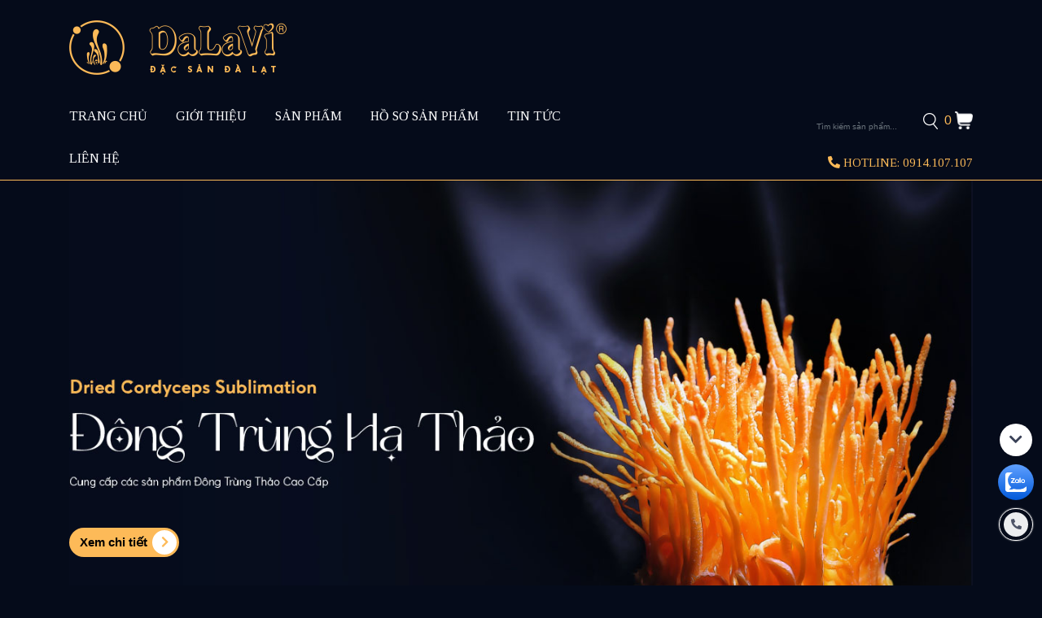

--- FILE ---
content_type: text/html; charset=UTF-8
request_url: https://dongtrunghathao.net/tag/dong-trung-ha-thao-say-thang-hoa/
body_size: 14962
content:
<!doctype html><html lang="vi"><head><meta name="google-site-verification" content="waRERMeWHfCovv39BW_ntH-cgCby_X4kybn0Z9pZtSk" /><meta charset="UTF-8"><link rel="preconnect" href="https://fonts.gstatic.com/" crossorigin /><script>WebFontConfig={google:{families:["Tinos:wght@400;700"]}};if ( typeof WebFont === "object" && typeof WebFont.load === "function" ) { WebFont.load( WebFontConfig ); }</script><script data-optimized="1" src="https://dongtrunghathao.net/wp-content/plugins/litespeed-cache/assets/js/webfontloader.min.js"></script> <meta name="viewport" content="width=device-width, initial-scale=1, shrink-to-fit=no"><meta name='robots' content='index, follow, max-image-preview:large, max-snippet:-1, max-video-preview:-1' /><meta name="description" content="Đông trùng Hạ Thảo sấy thăng hoa giữ nguyên 100% hàm lượng dưỡng chất ban đầu, tiện lợi trong sử dụng và bảo quản." /><link rel="canonical" href="https://dongtrunghathao.net/tag/dong-trung-ha-thao-say-thang-hoa/" /><link rel="next" href="https://dongtrunghathao.net/tag/dong-trung-ha-thao-say-thang-hoa/page/2/" /><meta property="og:locale" content="vi_VN" /><meta property="og:type" content="article" /><meta property="og:title" content="Lưu trữ Đông trùng hạ thảo sấy thăng hoa - Đông trùng Hạ Thảo DaLaVi - món quà sức khỏe từ Đà Lạt" /><meta property="og:description" content="Đông trùng Hạ Thảo sấy thăng hoa giữ nguyên 100% hàm lượng dưỡng chất ban đầu, tiện lợi trong sử dụng và bảo quản." /><meta property="og:url" content="https://dongtrunghathao.net/tag/dong-trung-ha-thao-say-thang-hoa/" /><meta property="og:site_name" content="Đông trùng Hạ Thảo DaLaVi - món quà sức khỏe từ Đà Lạt" /><meta name="twitter:card" content="summary_large_image" /> <script type="application/ld+json" class="yoast-schema-graph">{"@context":"https://schema.org","@graph":[{"@type":"CollectionPage","@id":"https://dongtrunghathao.net/tag/dong-trung-ha-thao-say-thang-hoa/","url":"https://dongtrunghathao.net/tag/dong-trung-ha-thao-say-thang-hoa/","name":"Lưu trữ Đông trùng hạ thảo sấy thăng hoa - Đông trùng Hạ Thảo DaLaVi - món quà sức khỏe từ Đà Lạt","isPartOf":{"@id":"https://dongtrunghathao.net/#website"},"primaryImageOfPage":{"@id":"https://dongtrunghathao.net/tag/dong-trung-ha-thao-say-thang-hoa/#primaryimage"},"image":{"@id":"https://dongtrunghathao.net/tag/dong-trung-ha-thao-say-thang-hoa/#primaryimage"},"thumbnailUrl":"https://dongtrunghathao.net/wp-content/uploads/2024/09/dong-trung.jpg","description":"Đông trùng Hạ Thảo sấy thăng hoa giữ nguyên 100% hàm lượng dưỡng chất ban đầu, tiện lợi trong sử dụng và bảo quản.","breadcrumb":{"@id":"https://dongtrunghathao.net/tag/dong-trung-ha-thao-say-thang-hoa/#breadcrumb"},"inLanguage":"vi"},{"@type":"ImageObject","inLanguage":"vi","@id":"https://dongtrunghathao.net/tag/dong-trung-ha-thao-say-thang-hoa/#primaryimage","url":"https://dongtrunghathao.net/wp-content/uploads/2024/09/dong-trung.jpg","contentUrl":"https://dongtrunghathao.net/wp-content/uploads/2024/09/dong-trung.jpg","width":800,"height":513,"caption":"Cần lựa chọn mua sản phẩm chất lượng."},{"@type":"BreadcrumbList","@id":"https://dongtrunghathao.net/tag/dong-trung-ha-thao-say-thang-hoa/#breadcrumb","itemListElement":[{"@type":"ListItem","position":1,"name":"Trang chủ","item":"https://dongtrunghathao.net/"},{"@type":"ListItem","position":2,"name":"Đông trùng hạ thảo sấy thăng hoa"}]},{"@type":"WebSite","@id":"https://dongtrunghathao.net/#website","url":"https://dongtrunghathao.net/","name":"Đông trùng Hạ Thảo DaLaVi - món quà sức khỏe từ Đà Lạt","description":"","publisher":{"@id":"https://dongtrunghathao.net/#organization"},"potentialAction":[{"@type":"SearchAction","target":{"@type":"EntryPoint","urlTemplate":"https://dongtrunghathao.net/?s={search_term_string}"},"query-input":"required name=search_term_string"}],"inLanguage":"vi"},{"@type":"Organization","@id":"https://dongtrunghathao.net/#organization","name":"Nốngản Đà Lạt","url":"https://dongtrunghathao.net/","logo":{"@type":"ImageObject","inLanguage":"vi","@id":"https://dongtrunghathao.net/#/schema/logo/image/","url":"https://nongsandalat.vn/wp-content/uploads/2021/08/Logo-Dalavi-R-No-SL-01.jpg","contentUrl":"https://nongsandalat.vn/wp-content/uploads/2021/08/Logo-Dalavi-R-No-SL-01.jpg","width":497,"height":121,"caption":"Nốngản Đà Lạt"},"image":{"@id":"https://dongtrunghathao.net/#/schema/logo/image/"},"sameAs":["https://www.facebook.com/dalavi.vn"]}]}</script> <link rel="alternate" type="application/rss+xml" title="Dòng thông tin cho Thẻ Đông trùng Hạ Thảo DaLaVi - món quà sức khỏe từ Đà Lạt &raquo; Đông trùng hạ thảo sấy thăng hoa" href="https://dongtrunghathao.net/tag/dong-trung-ha-thao-say-thang-hoa/feed/" /><style id='wp-img-auto-sizes-contain-inline-css' type='text/css'>img:is([sizes=auto i],[sizes^="auto," i]){contain-intrinsic-size:3000px 1500px}
/*# sourceURL=wp-img-auto-sizes-contain-inline-css */</style><link rel='stylesheet' id='woo-acb-style-css' href='https://dongtrunghathao.net/wp-content/plugins/woo-acb/includes/assets/css/woo-acb.css?ver=1.0.0' type='text/css' media='all' /><style id='wp-block-library-inline-css' type='text/css'>:root{--wp-block-synced-color:#7a00df;--wp-block-synced-color--rgb:122,0,223;--wp-bound-block-color:var(--wp-block-synced-color);--wp-editor-canvas-background:#ddd;--wp-admin-theme-color:#007cba;--wp-admin-theme-color--rgb:0,124,186;--wp-admin-theme-color-darker-10:#006ba1;--wp-admin-theme-color-darker-10--rgb:0,107,160.5;--wp-admin-theme-color-darker-20:#005a87;--wp-admin-theme-color-darker-20--rgb:0,90,135;--wp-admin-border-width-focus:2px}@media (min-resolution:192dpi){:root{--wp-admin-border-width-focus:1.5px}}.wp-element-button{cursor:pointer}:root .has-very-light-gray-background-color{background-color:#eee}:root .has-very-dark-gray-background-color{background-color:#313131}:root .has-very-light-gray-color{color:#eee}:root .has-very-dark-gray-color{color:#313131}:root .has-vivid-green-cyan-to-vivid-cyan-blue-gradient-background{background:linear-gradient(135deg,#00d084,#0693e3)}:root .has-purple-crush-gradient-background{background:linear-gradient(135deg,#34e2e4,#4721fb 50%,#ab1dfe)}:root .has-hazy-dawn-gradient-background{background:linear-gradient(135deg,#faaca8,#dad0ec)}:root .has-subdued-olive-gradient-background{background:linear-gradient(135deg,#fafae1,#67a671)}:root .has-atomic-cream-gradient-background{background:linear-gradient(135deg,#fdd79a,#004a59)}:root .has-nightshade-gradient-background{background:linear-gradient(135deg,#330968,#31cdcf)}:root .has-midnight-gradient-background{background:linear-gradient(135deg,#020381,#2874fc)}:root{--wp--preset--font-size--normal:16px;--wp--preset--font-size--huge:42px}.has-regular-font-size{font-size:1em}.has-larger-font-size{font-size:2.625em}.has-normal-font-size{font-size:var(--wp--preset--font-size--normal)}.has-huge-font-size{font-size:var(--wp--preset--font-size--huge)}.has-text-align-center{text-align:center}.has-text-align-left{text-align:left}.has-text-align-right{text-align:right}.has-fit-text{white-space:nowrap!important}#end-resizable-editor-section{display:none}.aligncenter{clear:both}.items-justified-left{justify-content:flex-start}.items-justified-center{justify-content:center}.items-justified-right{justify-content:flex-end}.items-justified-space-between{justify-content:space-between}.screen-reader-text{border:0;clip-path:inset(50%);height:1px;margin:-1px;overflow:hidden;padding:0;position:absolute;width:1px;word-wrap:normal!important}.screen-reader-text:focus{background-color:#ddd;clip-path:none;color:#444;display:block;font-size:1em;height:auto;left:5px;line-height:normal;padding:15px 23px 14px;text-decoration:none;top:5px;width:auto;z-index:100000}html :where(.has-border-color){border-style:solid}html :where([style*=border-top-color]){border-top-style:solid}html :where([style*=border-right-color]){border-right-style:solid}html :where([style*=border-bottom-color]){border-bottom-style:solid}html :where([style*=border-left-color]){border-left-style:solid}html :where([style*=border-width]){border-style:solid}html :where([style*=border-top-width]){border-top-style:solid}html :where([style*=border-right-width]){border-right-style:solid}html :where([style*=border-bottom-width]){border-bottom-style:solid}html :where([style*=border-left-width]){border-left-style:solid}html :where(img[class*=wp-image-]){height:auto;max-width:100%}:where(figure){margin:0 0 1em}html :where(.is-position-sticky){--wp-admin--admin-bar--position-offset:var(--wp-admin--admin-bar--height,0px)}@media screen and (max-width:600px){html :where(.is-position-sticky){--wp-admin--admin-bar--position-offset:0px}}

/*# sourceURL=wp-block-library-inline-css */</style><link rel='stylesheet' id='wc-blocks-style-css' href='https://dongtrunghathao.net/wp-content/plugins/woocommerce/assets/client/blocks/wc-blocks.css?ver=wc-9.4.4' type='text/css' media='all' /><style id='global-styles-inline-css' type='text/css'>:root{--wp--preset--aspect-ratio--square: 1;--wp--preset--aspect-ratio--4-3: 4/3;--wp--preset--aspect-ratio--3-4: 3/4;--wp--preset--aspect-ratio--3-2: 3/2;--wp--preset--aspect-ratio--2-3: 2/3;--wp--preset--aspect-ratio--16-9: 16/9;--wp--preset--aspect-ratio--9-16: 9/16;--wp--preset--color--black: #000000;--wp--preset--color--cyan-bluish-gray: #abb8c3;--wp--preset--color--white: #ffffff;--wp--preset--color--pale-pink: #f78da7;--wp--preset--color--vivid-red: #cf2e2e;--wp--preset--color--luminous-vivid-orange: #ff6900;--wp--preset--color--luminous-vivid-amber: #fcb900;--wp--preset--color--light-green-cyan: #7bdcb5;--wp--preset--color--vivid-green-cyan: #00d084;--wp--preset--color--pale-cyan-blue: #8ed1fc;--wp--preset--color--vivid-cyan-blue: #0693e3;--wp--preset--color--vivid-purple: #9b51e0;--wp--preset--gradient--vivid-cyan-blue-to-vivid-purple: linear-gradient(135deg,rgb(6,147,227) 0%,rgb(155,81,224) 100%);--wp--preset--gradient--light-green-cyan-to-vivid-green-cyan: linear-gradient(135deg,rgb(122,220,180) 0%,rgb(0,208,130) 100%);--wp--preset--gradient--luminous-vivid-amber-to-luminous-vivid-orange: linear-gradient(135deg,rgb(252,185,0) 0%,rgb(255,105,0) 100%);--wp--preset--gradient--luminous-vivid-orange-to-vivid-red: linear-gradient(135deg,rgb(255,105,0) 0%,rgb(207,46,46) 100%);--wp--preset--gradient--very-light-gray-to-cyan-bluish-gray: linear-gradient(135deg,rgb(238,238,238) 0%,rgb(169,184,195) 100%);--wp--preset--gradient--cool-to-warm-spectrum: linear-gradient(135deg,rgb(74,234,220) 0%,rgb(151,120,209) 20%,rgb(207,42,186) 40%,rgb(238,44,130) 60%,rgb(251,105,98) 80%,rgb(254,248,76) 100%);--wp--preset--gradient--blush-light-purple: linear-gradient(135deg,rgb(255,206,236) 0%,rgb(152,150,240) 100%);--wp--preset--gradient--blush-bordeaux: linear-gradient(135deg,rgb(254,205,165) 0%,rgb(254,45,45) 50%,rgb(107,0,62) 100%);--wp--preset--gradient--luminous-dusk: linear-gradient(135deg,rgb(255,203,112) 0%,rgb(199,81,192) 50%,rgb(65,88,208) 100%);--wp--preset--gradient--pale-ocean: linear-gradient(135deg,rgb(255,245,203) 0%,rgb(182,227,212) 50%,rgb(51,167,181) 100%);--wp--preset--gradient--electric-grass: linear-gradient(135deg,rgb(202,248,128) 0%,rgb(113,206,126) 100%);--wp--preset--gradient--midnight: linear-gradient(135deg,rgb(2,3,129) 0%,rgb(40,116,252) 100%);--wp--preset--font-size--small: 13px;--wp--preset--font-size--medium: 20px;--wp--preset--font-size--large: 36px;--wp--preset--font-size--x-large: 42px;--wp--preset--font-family--inter: "Inter", sans-serif;--wp--preset--font-family--cardo: Cardo;--wp--preset--spacing--20: 0.44rem;--wp--preset--spacing--30: 0.67rem;--wp--preset--spacing--40: 1rem;--wp--preset--spacing--50: 1.5rem;--wp--preset--spacing--60: 2.25rem;--wp--preset--spacing--70: 3.38rem;--wp--preset--spacing--80: 5.06rem;--wp--preset--shadow--natural: 6px 6px 9px rgba(0, 0, 0, 0.2);--wp--preset--shadow--deep: 12px 12px 50px rgba(0, 0, 0, 0.4);--wp--preset--shadow--sharp: 6px 6px 0px rgba(0, 0, 0, 0.2);--wp--preset--shadow--outlined: 6px 6px 0px -3px rgb(255, 255, 255), 6px 6px rgb(0, 0, 0);--wp--preset--shadow--crisp: 6px 6px 0px rgb(0, 0, 0);}:where(.is-layout-flex){gap: 0.5em;}:where(.is-layout-grid){gap: 0.5em;}body .is-layout-flex{display: flex;}.is-layout-flex{flex-wrap: wrap;align-items: center;}.is-layout-flex > :is(*, div){margin: 0;}body .is-layout-grid{display: grid;}.is-layout-grid > :is(*, div){margin: 0;}:where(.wp-block-columns.is-layout-flex){gap: 2em;}:where(.wp-block-columns.is-layout-grid){gap: 2em;}:where(.wp-block-post-template.is-layout-flex){gap: 1.25em;}:where(.wp-block-post-template.is-layout-grid){gap: 1.25em;}.has-black-color{color: var(--wp--preset--color--black) !important;}.has-cyan-bluish-gray-color{color: var(--wp--preset--color--cyan-bluish-gray) !important;}.has-white-color{color: var(--wp--preset--color--white) !important;}.has-pale-pink-color{color: var(--wp--preset--color--pale-pink) !important;}.has-vivid-red-color{color: var(--wp--preset--color--vivid-red) !important;}.has-luminous-vivid-orange-color{color: var(--wp--preset--color--luminous-vivid-orange) !important;}.has-luminous-vivid-amber-color{color: var(--wp--preset--color--luminous-vivid-amber) !important;}.has-light-green-cyan-color{color: var(--wp--preset--color--light-green-cyan) !important;}.has-vivid-green-cyan-color{color: var(--wp--preset--color--vivid-green-cyan) !important;}.has-pale-cyan-blue-color{color: var(--wp--preset--color--pale-cyan-blue) !important;}.has-vivid-cyan-blue-color{color: var(--wp--preset--color--vivid-cyan-blue) !important;}.has-vivid-purple-color{color: var(--wp--preset--color--vivid-purple) !important;}.has-black-background-color{background-color: var(--wp--preset--color--black) !important;}.has-cyan-bluish-gray-background-color{background-color: var(--wp--preset--color--cyan-bluish-gray) !important;}.has-white-background-color{background-color: var(--wp--preset--color--white) !important;}.has-pale-pink-background-color{background-color: var(--wp--preset--color--pale-pink) !important;}.has-vivid-red-background-color{background-color: var(--wp--preset--color--vivid-red) !important;}.has-luminous-vivid-orange-background-color{background-color: var(--wp--preset--color--luminous-vivid-orange) !important;}.has-luminous-vivid-amber-background-color{background-color: var(--wp--preset--color--luminous-vivid-amber) !important;}.has-light-green-cyan-background-color{background-color: var(--wp--preset--color--light-green-cyan) !important;}.has-vivid-green-cyan-background-color{background-color: var(--wp--preset--color--vivid-green-cyan) !important;}.has-pale-cyan-blue-background-color{background-color: var(--wp--preset--color--pale-cyan-blue) !important;}.has-vivid-cyan-blue-background-color{background-color: var(--wp--preset--color--vivid-cyan-blue) !important;}.has-vivid-purple-background-color{background-color: var(--wp--preset--color--vivid-purple) !important;}.has-black-border-color{border-color: var(--wp--preset--color--black) !important;}.has-cyan-bluish-gray-border-color{border-color: var(--wp--preset--color--cyan-bluish-gray) !important;}.has-white-border-color{border-color: var(--wp--preset--color--white) !important;}.has-pale-pink-border-color{border-color: var(--wp--preset--color--pale-pink) !important;}.has-vivid-red-border-color{border-color: var(--wp--preset--color--vivid-red) !important;}.has-luminous-vivid-orange-border-color{border-color: var(--wp--preset--color--luminous-vivid-orange) !important;}.has-luminous-vivid-amber-border-color{border-color: var(--wp--preset--color--luminous-vivid-amber) !important;}.has-light-green-cyan-border-color{border-color: var(--wp--preset--color--light-green-cyan) !important;}.has-vivid-green-cyan-border-color{border-color: var(--wp--preset--color--vivid-green-cyan) !important;}.has-pale-cyan-blue-border-color{border-color: var(--wp--preset--color--pale-cyan-blue) !important;}.has-vivid-cyan-blue-border-color{border-color: var(--wp--preset--color--vivid-cyan-blue) !important;}.has-vivid-purple-border-color{border-color: var(--wp--preset--color--vivid-purple) !important;}.has-vivid-cyan-blue-to-vivid-purple-gradient-background{background: var(--wp--preset--gradient--vivid-cyan-blue-to-vivid-purple) !important;}.has-light-green-cyan-to-vivid-green-cyan-gradient-background{background: var(--wp--preset--gradient--light-green-cyan-to-vivid-green-cyan) !important;}.has-luminous-vivid-amber-to-luminous-vivid-orange-gradient-background{background: var(--wp--preset--gradient--luminous-vivid-amber-to-luminous-vivid-orange) !important;}.has-luminous-vivid-orange-to-vivid-red-gradient-background{background: var(--wp--preset--gradient--luminous-vivid-orange-to-vivid-red) !important;}.has-very-light-gray-to-cyan-bluish-gray-gradient-background{background: var(--wp--preset--gradient--very-light-gray-to-cyan-bluish-gray) !important;}.has-cool-to-warm-spectrum-gradient-background{background: var(--wp--preset--gradient--cool-to-warm-spectrum) !important;}.has-blush-light-purple-gradient-background{background: var(--wp--preset--gradient--blush-light-purple) !important;}.has-blush-bordeaux-gradient-background{background: var(--wp--preset--gradient--blush-bordeaux) !important;}.has-luminous-dusk-gradient-background{background: var(--wp--preset--gradient--luminous-dusk) !important;}.has-pale-ocean-gradient-background{background: var(--wp--preset--gradient--pale-ocean) !important;}.has-electric-grass-gradient-background{background: var(--wp--preset--gradient--electric-grass) !important;}.has-midnight-gradient-background{background: var(--wp--preset--gradient--midnight) !important;}.has-small-font-size{font-size: var(--wp--preset--font-size--small) !important;}.has-medium-font-size{font-size: var(--wp--preset--font-size--medium) !important;}.has-large-font-size{font-size: var(--wp--preset--font-size--large) !important;}.has-x-large-font-size{font-size: var(--wp--preset--font-size--x-large) !important;}
/*# sourceURL=global-styles-inline-css */</style><style id='classic-theme-styles-inline-css' type='text/css'>/*! This file is auto-generated */
.wp-block-button__link{color:#fff;background-color:#32373c;border-radius:9999px;box-shadow:none;text-decoration:none;padding:calc(.667em + 2px) calc(1.333em + 2px);font-size:1.125em}.wp-block-file__button{background:#32373c;color:#fff;text-decoration:none}
/*# sourceURL=/wp-includes/css/classic-themes.min.css */</style><link rel='stylesheet' id='contact-form-7-css' href='https://dongtrunghathao.net/wp-content/plugins/contact-form-7/includes/css/styles.css?ver=5.7.1' type='text/css' media='all' /><link rel='stylesheet' id='woocommerce-layout-css' href='https://dongtrunghathao.net/wp-content/plugins/woocommerce/assets/css/woocommerce-layout.css?ver=9.4.4' type='text/css' media='all' /><link rel='stylesheet' id='woocommerce-smallscreen-css' href='https://dongtrunghathao.net/wp-content/plugins/woocommerce/assets/css/woocommerce-smallscreen.css?ver=9.4.4' type='text/css' media='only screen and (max-width: 768px)' /><link rel='stylesheet' id='woocommerce-general-css' href='https://dongtrunghathao.net/wp-content/plugins/woocommerce/assets/css/woocommerce.css?ver=9.4.4' type='text/css' media='all' /><style id='woocommerce-inline-inline-css' type='text/css'>.woocommerce form .form-row .required { visibility: visible; }
/*# sourceURL=woocommerce-inline-inline-css */</style><link rel='stylesheet' id='dll-font-icon-css' href='https://dongtrunghathao.net/wp-content/themes/dongtrunghathao/assets/css/font-icon/css/all.min.css?ver=6.9' type='text/css' media='all' /><link rel='stylesheet' id='dll-bootstrap-css' href='https://dongtrunghathao.net/wp-content/themes/dongtrunghathao/assets/css/bootstrap.min.css?ver=6.9' type='text/css' media='all' /><link rel='stylesheet' id='dll-fancybox-css' href='https://dongtrunghathao.net/wp-content/themes/dongtrunghathao/assets/css/jquery.fancybox.min.css?ver=6.9' type='text/css' media='all' /><link rel='stylesheet' id='dll-style-css' href='https://dongtrunghathao.net/wp-content/themes/dongtrunghathao/style.css?ver=6.9' type='text/css' media='all' /><link rel='stylesheet' id='dll-slick-css' href='https://dongtrunghathao.net/wp-content/themes/dongtrunghathao/assets/css/slick.css?ver=6.9' type='text/css' media='all' /><link rel='stylesheet' id='dll-main-css' href='https://dongtrunghathao.net/wp-content/themes/dongtrunghathao/assets/css/main.min.css?ver=6.9' type='text/css' media='all' /> <script type="text/javascript" src="https://dongtrunghathao.net/wp-includes/js/jquery/jquery.min.js?ver=3.7.1" id="jquery-core-js"></script> <script type="text/javascript" src="https://dongtrunghathao.net/wp-includes/js/jquery/jquery-migrate.min.js?ver=3.4.1" id="jquery-migrate-js"></script> <script type="text/javascript" src="https://dongtrunghathao.net/wp-content/plugins/woocommerce/assets/js/jquery-blockui/jquery.blockUI.min.js?ver=2.7.0-wc.9.4.4" id="jquery-blockui-js" defer="defer" data-wp-strategy="defer"></script> <script type="text/javascript" id="wc-add-to-cart-js-extra">/*  */
var wc_add_to_cart_params = {"ajax_url":"/wp-admin/admin-ajax.php","wc_ajax_url":"/?wc-ajax=%%endpoint%%","i18n_view_cart":"Xem gi\u1ecf h\u00e0ng","cart_url":"https://dongtrunghathao.net/gio-hang/","is_cart":"","cart_redirect_after_add":"yes"};
//# sourceURL=wc-add-to-cart-js-extra
/*  */</script> <script type="text/javascript" src="https://dongtrunghathao.net/wp-content/plugins/woocommerce/assets/js/frontend/add-to-cart.min.js?ver=9.4.4" id="wc-add-to-cart-js" defer="defer" data-wp-strategy="defer"></script> <script type="text/javascript" src="https://dongtrunghathao.net/wp-content/plugins/woocommerce/assets/js/js-cookie/js.cookie.min.js?ver=2.1.4-wc.9.4.4" id="js-cookie-js" defer="defer" data-wp-strategy="defer"></script> <script type="text/javascript" id="woocommerce-js-extra">/*  */
var woocommerce_params = {"ajax_url":"/wp-admin/admin-ajax.php","wc_ajax_url":"/?wc-ajax=%%endpoint%%"};
//# sourceURL=woocommerce-js-extra
/*  */</script> <script type="text/javascript" src="https://dongtrunghathao.net/wp-content/plugins/woocommerce/assets/js/frontend/woocommerce.min.js?ver=9.4.4" id="woocommerce-js" defer="defer" data-wp-strategy="defer"></script> <link rel="https://api.w.org/" href="https://dongtrunghathao.net/wp-json/" /><link rel="alternate" title="JSON" type="application/json" href="https://dongtrunghathao.net/wp-json/wp/v2/tags/160" /><link rel="EditURI" type="application/rsd+xml" title="RSD" href="https://dongtrunghathao.net/xmlrpc.php?rsd" /><meta name="generator" content="WordPress 6.9" /><meta name="generator" content="WooCommerce 9.4.4" /><title>Lưu trữ Đông trùng hạ thảo sấy thăng hoa - Đông trùng Hạ Thảo DaLaVi - món quà sức khỏe từ Đà Lạt</title>
<noscript><style>.woocommerce-product-gallery{ opacity: 1 !important; }</style></noscript><style class='wp-fonts-local' type='text/css'>@font-face{font-family:Inter;font-style:normal;font-weight:300 900;font-display:fallback;src:url('https://dongtrunghathao.net/wp-content/plugins/woocommerce/assets/fonts/Inter-VariableFont_slnt,wght.woff2') format('woff2');font-stretch:normal;}
@font-face{font-family:Cardo;font-style:normal;font-weight:400;font-display:fallback;src:url('https://dongtrunghathao.net/wp-content/plugins/woocommerce/assets/fonts/cardo_normal_400.woff2') format('woff2');}</style><link rel="icon" href="https://dongtrunghathao.net/wp-content/uploads/2023/01/cropped-dong-trung-icon-32x32.png" sizes="32x32" /><link rel="icon" href="https://dongtrunghathao.net/wp-content/uploads/2023/01/cropped-dong-trung-icon-192x192.png" sizes="192x192" /><link rel="apple-touch-icon" href="https://dongtrunghathao.net/wp-content/uploads/2023/01/cropped-dong-trung-icon-180x180.png" /><meta name="msapplication-TileImage" content="https://dongtrunghathao.net/wp-content/uploads/2023/01/cropped-dong-trung-icon-270x270.png" /><style type="text/css" id="wp-custom-css">@media screen and (max-width: 991px) {
	.wp-caption {
		max-width: 100%;
	}
}

@media screen and (min-width: 992px){
.video-news .news .meta {
    flex-wrap: wrap !important;
}
}
.woocommerce-privacy-policy-link,
.woocommerce-privacy-policy-link:hover{
	color:red
}

.payment_method_woo_acb img {	
	display: none;
}</style><link rel="preconnect" href="https://fonts.googleapis.com"><link rel="preconnect" href="https://fonts.gstatic.com" crossorigin><meta name="google-site-verification" content="fzMuLPEShYfPkKA-72Vxz4A8EQnLDDRUQkckYM3kODQ" /><style>.page-loading {
                position: fixed;
                width: 100%;
                height: 100%;
                background-color: #050b1a;
                top:0;
                left: 0;
                z-index: 999999;
                display: flex;
                justify-content: center;
                align-items: center;
                font-size: 50px;
            }
            .page-loading.hidden {
                display: none;
            }</style> <script async src="https://www.googletagmanager.com/gtag/js?id=G-EZJC8MDNN1"></script> <script>window.dataLayer = window.dataLayer || [];
  function gtag(){dataLayer.push(arguments);}
  gtag('js', new Date());

  gtag('config', 'G-EZJC8MDNN1');</script> </head><body class="archive tag tag-dong-trung-ha-thao-say-thang-hoa tag-160 wp-theme-dongtrunghathao theme-dongtrunghathao woocommerce-no-js"><div class="page-loading">
<span class="icon icon-loading"></span></div><div class="wrapper"><header class="header"><div class="container"><div class="row align-items-end"><div class="col-md-8 text-center text-md-left"><div class="logo">
<a href="https://dongtrunghathao.net" title="Đông trùng Hạ Thảo DaLaVi &#8211; món quà sức khỏe từ Đà Lạt">
<img src="https://dongtrunghathao.net/wp-content/themes/dongtrunghathao/assets/images/logo.png" alt="Đông trùng Hạ Thảo DaLaVi &#8211; món quà sức khỏe từ Đà Lạt" title="Đông trùng Hạ Thảo DaLaVi &#8211; món quà sức khỏe từ Đà Lạt">
</a></div><div id="main-menu"><h1 class="logo">
<a href="https://dongtrunghathao.net" title="Đông trùng Hạ Thảo DaLaVi &#8211; món quà sức khỏe từ Đà Lạt">
<img src="https://dongtrunghathao.net/wp-content/themes/dongtrunghathao/assets/images/logo.png" alt="Đông trùng Hạ Thảo DaLaVi &#8211; món quà sức khỏe từ Đà Lạt" title="Đông trùng Hạ Thảo DaLaVi &#8211; món quà sức khỏe từ Đà Lạt">
</a></h1><div id="navbarnav-main" class="navbarnav-main"><ul id="menu-menu-chinh" class="navbar-nav menu-toggle-item"><li id="menu-item-4467" class="menu-item menu-item-type-post_type menu-item-object-page menu-item-home menu-item-4467"><a href="https://dongtrunghathao.net/">TRANG CHỦ</a></li><li id="menu-item-4468" class="menu-item menu-item-type-post_type menu-item-object-page menu-item-4468"><a href="https://dongtrunghathao.net/gioi-thieu/">GIỚI THIỆU</a></li><li id="menu-item-4470" class="menu-item menu-item-type-post_type menu-item-object-page menu-item-4470"><a href="https://dongtrunghathao.net/cua-hang/">SẢN PHẨM</a></li><li id="menu-item-5567" class="menu-item menu-item-type-custom menu-item-object-custom menu-item-5567"><a href="https://dongtrunghathao.net/chung-nhan-attp/">HỒ SƠ SẢN PHẨM</a></li><li id="menu-item-4471" class="menu-item menu-item-type-taxonomy menu-item-object-category menu-item-4471"><a href="https://dongtrunghathao.net/danh-muc/tin-tuc/">TIN TỨC</a></li><li id="menu-item-4469" class="menu-item menu-item-type-post_type menu-item-object-page menu-item-4469"><a href="https://dongtrunghathao.net/lien-he/">LIÊN HỆ</a></li></ul></div></div></div><div class="col-md-4"><div class="d-flex justify-content-center justify-content-md-end align-items-center pb-3"><form action="/" method="GET" id="searchForm" class="search-form">
<input type="text"
class="form-control input-text"
name="s"
placeholder="Tìm kiếm sản phẩm..."
autocomplete="off">
<button class="search-btn" type="submit">
<img src="https://dongtrunghathao.net/wp-content/themes/dongtrunghathao/assets/images/search_icon.png" alt="Bạn đang tìm kiếm nông sản tươi sạch">
</button>
<input type="hidden" name="post_type" value="product"></form>                                <a href="https://dongtrunghathao.net/gio-hang/" class="cart-link">
<span class="cart-count-item text-yellow">
0                                    </span>
<i class="icon icon-basket"></i>
</a></div><div class="header-info"><div class="hotline ff-tinos-400">
<a href="tel:0914107107" class="color-yellow">
<i class="fas fa-phone-alt"></i>
<span class="text-uppercase">Hotline:</span>
<span> 0914.107.107</span>
</a></div></div></div></div></div></header><section class="banner"><div class="container"><div class="banner__slider" role="slider_with_pagination"><div class="item">
<img src="https://dongtrunghathao.net/wp-content/uploads/2022/12/banner-home.jpg" alt="Đông trùng Hạ Thảo DaLaVi - món quà sức khỏe từ Đà Lạt" title="Đông trùng Hạ Thảo DaLaVi - món quà sức khỏe từ Đà Lạt" class="img">
<a href="/cua-hang" title="Xem ngay" target="_blank" class="view btn btn-yellow btn-has-icon icon-right">
<span class="font-weight-bold">Xem chi tiết</span>
<span class="icon-wrapper text-yellow"><i class="fas fa-chevron-right"></i></span>
</a></div><div class="item">
<img src="https://dongtrunghathao.net/wp-content/uploads/2022/12/banner-home.jpg" alt="Đông trùng Hạ Thảo DaLaVi - món quà sức khỏe từ Đà Lạt" title="Đông trùng Hạ Thảo DaLaVi - món quà sức khỏe từ Đà Lạt" class="img">
<a href="/danh-muc/tin-tuc" title="Xem ngay" target="_blank" class="view btn btn-yellow btn-has-icon icon-right">
<span class="font-weight-bold">Xem chi tiết</span>
<span class="icon-wrapper text-yellow"><i class="fas fa-chevron-right"></i></span>
</a></div></div></div></section><div class="page-archive container"><div class="bg-white main blog-main"><div class="row"><div class="col-lg-9"><div class="row"><div class="col-md-12"><h2 class="big-title has-pattern-bottom ff-corinthia-700 text-yellow text-center mb-5">
Đông trùng hạ thảo sấy thăng hoa</h2></div><div class="col-12 blog-items"><div class="article mb-3"><div class="row"><div class="col-md-4"><div class="image">
<a href="https://dongtrunghathao.net/dong-trung-ha-thao-mac-khong-mua-o-dau-dam-bao-chat-luong/">
<img src="https://dongtrunghathao.net/wp-content/uploads/2024/09/dong-trung-400x267.jpg" class="img" alt="Đông trùng hạ thảo mắc không, mua ở đâu đảm bảo chất lượng">
</a></div></div><div class="col-md-8"><div class="info"><h3 class="title">
<a href="https://dongtrunghathao.net/dong-trung-ha-thao-mac-khong-mua-o-dau-dam-bao-chat-luong/" title="Đông trùng hạ thảo mắc không, mua ở đâu đảm bảo chất lượng">
Đông trùng hạ thảo mắc không, mua ở đâu đảm bảo chất lượng                    </a></h3><div class="date">
<i class="far fa-calendar"></i> 20/06/2025</div><div class="des">
Đông trùng hạ thảo mắc không là câu hỏi mà nhiều người tiêu dùng quan tâm khi tìm hiểu về loại dược liệu quý giá này. Thực tế, đông trùng hạ thảo tự nhiên rất đắt đỏ do nguồn gốc khan hiếm và khai thác khó khăn tại vùng núi cao như Tây Tạng. Tuy [&hellip;]</div></div></div></div></div><div class="article mb-3"><div class="row"><div class="col-md-4"><div class="image">
<a href="https://dongtrunghathao.net/nau-chao-dong-trung-ha-thao-vua-don-gian-lai-con-tot-cho-co-the/">
<img src="https://dongtrunghathao.net/wp-content/uploads/2025/02/dong-trung-ha-thao-9-400x267.jpg" class="img" alt="Nấu cháo đông trùng hạ thảo vừa đơn giản lại còn tốt cho cơ thể">
</a></div></div><div class="col-md-8"><div class="info"><h3 class="title">
<a href="https://dongtrunghathao.net/nau-chao-dong-trung-ha-thao-vua-don-gian-lai-con-tot-cho-co-the/" title="Nấu cháo đông trùng hạ thảo vừa đơn giản lại còn tốt cho cơ thể">
Nấu cháo đông trùng hạ thảo vừa đơn giản lại còn tốt cho cơ thể                    </a></h3><div class="date">
<i class="far fa-calendar"></i> 09/05/2025</div><div class="des">
Nấu cháo đông trùng hạ thảo không chỉ là một cách thưởng thức món ăn bổ dưỡng mà còn là phương pháp tuyệt vời để tận dụng trọn vẹn giá trị dược liệu quý hiếm từ thiên nhiên. Đặc biệt, khi sử dụng đông trùng hạ thảo sấy thăng hoa chất lượng cao từ DaLaVi [&hellip;]</div></div></div></div></div><div class="article mb-3"><div class="row"><div class="col-md-4"><div class="image">
<a href="https://dongtrunghathao.net/a-z-ve-dong-trung-ha-thao-say-thang-hoa-dalavi/">
<img src="https://dongtrunghathao.net/wp-content/uploads/2024/02/Hinh-1-400x267.jpg" class="img" alt="A-Z về đông trùng hạ thảo sấy thăng hoa DaLaVi">
</a></div></div><div class="col-md-8"><div class="info"><h3 class="title">
<a href="https://dongtrunghathao.net/a-z-ve-dong-trung-ha-thao-say-thang-hoa-dalavi/" title="A-Z về đông trùng hạ thảo sấy thăng hoa DaLaVi">
A-Z về đông trùng hạ thảo sấy thăng hoa DaLaVi                    </a></h3><div class="date">
<i class="far fa-calendar"></i> 01/03/2025</div><div class="des">
Đông trùng hạ thảo từ lâu đã được biết đến là một loại dược liệu quý hiếm, mang lại nhiều lợi ích tuyệt vời cho sức khỏe. Với sự phát triển của khoa học công nghệ, phương pháp sấy thăng hoa đã ra đời, giúp bảo toàn tối đa dưỡng chất quý giá của loại [&hellip;]</div></div></div></div></div><div class="article mb-3"><div class="row"><div class="col-md-4"><div class="image">
<a href="https://dongtrunghathao.net/mua-dong-trung-ha-thao-tai-tp-hcm/">
<img src="https://dongtrunghathao.net/wp-content/uploads/2023/03/co-so-dong-trung-ha-thao-dalavi-27-400x267.jpg" class="img" alt="Mua đông trùng hạ thảo tại TP.HCM">
</a></div></div><div class="col-md-8"><div class="info"><h3 class="title">
<a href="https://dongtrunghathao.net/mua-dong-trung-ha-thao-tai-tp-hcm/" title="Mua đông trùng hạ thảo tại TP.HCM">
Mua đông trùng hạ thảo tại TP.HCM                    </a></h3><div class="date">
<i class="far fa-calendar"></i> 09/02/2025</div><div class="des">
Bạn đang tìm mua đông trùng hạ thảo chất lượng tại TP.HCM? Dongtrunghathao.net cung cấp đông trùng hạ thảo nguyên chất, đảm bảo nguồn gốc và dược tính cao, giúp bồi bổ sức khỏe, tăng cường đề kháng, hỗ trợ điều trị nhiều bệnh lý. Với đa dạng sản phẩm như đông trùng hạ thảo [&hellip;]</div></div></div></div></div><div class="article mb-3"><div class="row"><div class="col-md-4"><div class="image">
<a href="https://dongtrunghathao.net/dong-trung-ha-thao-sinh-luc-cho-dan-ong/">
<img src="https://dongtrunghathao.net/wp-content/uploads/2025/02/namgioi-400x267.jpg" class="img" alt="Đông trùng hạ thảo &#8211; sinh lực cho đàn ông">
</a></div></div><div class="col-md-8"><div class="info"><h3 class="title">
<a href="https://dongtrunghathao.net/dong-trung-ha-thao-sinh-luc-cho-dan-ong/" title="Đông trùng hạ thảo &#8211; sinh lực cho đàn ông">
Đông trùng hạ thảo &#8211; sinh lực cho đàn ông                    </a></h3><div class="date">
<i class="far fa-calendar"></i> 07/02/2025</div><div class="des">
Đông trùng hạ thảo từ lâu đã được xem là &#8220;thần dược&#8221; giúp tăng cường sinh lực và cải thiện sức khỏe nam giới. Nhờ hàm lượng dồi dào các dưỡng chất quý như cordycepin, adenosine và polysaccharides, đông trùng hạ thảo không chỉ giúp bồi bổ cơ thể, tăng cường sinh lý mà còn [&hellip;]</div></div></div></div></div><div class="article mb-3"><div class="row"><div class="col-md-4"><div class="image">
<a href="https://dongtrunghathao.net/dong-trung-ha-thao-bi-quyet-vang-cho-suc-khoe-va-sac-dep-cua-phu-nu/">
<img src="https://dongtrunghathao.net/wp-content/uploads/2024/09/phu-nu-voi-dong-trung-400x267.jpg" class="img" alt="Đông trùng hạ thảo – Bí quyết vàng cho sức khỏe và sắc đẹp của phụ nữ">
</a></div></div><div class="col-md-8"><div class="info"><h3 class="title">
<a href="https://dongtrunghathao.net/dong-trung-ha-thao-bi-quyet-vang-cho-suc-khoe-va-sac-dep-cua-phu-nu/" title="Đông trùng hạ thảo – Bí quyết vàng cho sức khỏe và sắc đẹp của phụ nữ">
Đông trùng hạ thảo – Bí quyết vàng cho sức khỏe và sắc đẹp của phụ nữ                    </a></h3><div class="date">
<i class="far fa-calendar"></i> 05/02/2025</div><div class="des">
Đông trùng hạ thảo không chỉ là dược liệu quý hiếm mà còn là “thần dược” giúp phụ nữ duy trì sức khỏe và sắc đẹp. Với hàm lượng dồi dào các dưỡng chất như cordycepin, adenosine và các axit amin thiết yếu, đông trùng hạ thảo giúp tăng cường sức đề kháng, cân bằng [&hellip;]</div></div></div></div></div><div class="article mb-3"><div class="row"><div class="col-md-4"><div class="image">
<a href="https://dongtrunghathao.net/mot-so-tac-hai-dong-trung-ha-thao/">
<img src="https://dongtrunghathao.net/wp-content/uploads/2025/02/dong-trung-ha-thao-9-400x267.jpg" class="img" alt="Một số tác hại có thể gặp phải khi sử dụng đông trùng hạ thảo">
</a></div></div><div class="col-md-8"><div class="info"><h3 class="title">
<a href="https://dongtrunghathao.net/mot-so-tac-hai-dong-trung-ha-thao/" title="Một số tác hại có thể gặp phải khi sử dụng đông trùng hạ thảo">
Một số tác hại có thể gặp phải khi sử dụng đông trùng hạ thảo                    </a></h3><div class="date">
<i class="far fa-calendar"></i> 03/02/2025</div><div class="des">
Đông trùng hạ thảo nổi tiếng với nhiều công dụng bồi bổ sức khỏe, nhưng không phải ai cũng biết rằng nếu sử dụng sai cách hoặc lạm dụng, loại dược liệu này có thể gây ra một số tác hại không mong muốn. Các vấn đề như dị ứng, rối loạn tiêu hóa, ảnh [&hellip;]</div></div></div></div></div><div class="article mb-3"><div class="row"><div class="col-md-4"><div class="image">
<a href="https://dongtrunghathao.net/nhung-vi-thuoc-va-cong-dung-ho-tro-cua-dong-trung-ha-thao/">
<img src="https://dongtrunghathao.net/wp-content/uploads/2024/02/nhung-ai-khong-nen-dung-dong-trung-ha-thao-400x267.jpg" class="img" alt="Những vị thuốc và công dụng hỗ trợ của đông trùng hạ thảo">
</a></div></div><div class="col-md-8"><div class="info"><h3 class="title">
<a href="https://dongtrunghathao.net/nhung-vi-thuoc-va-cong-dung-ho-tro-cua-dong-trung-ha-thao/" title="Những vị thuốc và công dụng hỗ trợ của đông trùng hạ thảo">
Những vị thuốc và công dụng hỗ trợ của đông trùng hạ thảo                    </a></h3><div class="date">
<i class="far fa-calendar"></i> 01/02/2025</div><div class="des">
Đông trùng hạ thảo là loài dược liệu quý rất tốt cho sức khỏe con người, tuy nhiên với mỗi loại bệnh hoặc cơ địa cần nắm rõ vị thuốc khác nhau mới mang lại hiệu quả. Hãy cũng xem các vị thuốc của đông trùng hạ thảo để sử dụng một cách hiệu quả [&hellip;]</div></div></div></div></div><div class="article mb-3"><div class="row"><div class="col-md-4"><div class="image">
<a href="https://dongtrunghathao.net/dalavi-cung-cap-dong-trung-ha-thao-gia-si/">
<img src="https://dongtrunghathao.net/wp-content/uploads/2024/04/dong-trung-2-400x267.jpg" class="img" alt="DaLaVi cung cấp đông trùng hạ thảo giá sỉ">
</a></div></div><div class="col-md-8"><div class="info"><h3 class="title">
<a href="https://dongtrunghathao.net/dalavi-cung-cap-dong-trung-ha-thao-gia-si/" title="DaLaVi cung cấp đông trùng hạ thảo giá sỉ">
DaLaVi cung cấp đông trùng hạ thảo giá sỉ                    </a></h3><div class="date">
<i class="far fa-calendar"></i> 25/11/2024</div><div class="des">
Đông trùng hạ thảo là một loại thảo dược quý, được biết đến với nhiều lợi ích tuyệt vời cho sức khỏe. Nhờ vào những tác dụng nổi bật như tăng cường hệ miễn dịch, hỗ trợ điều trị bệnh lý liên quan đến tim mạch, gan, thận, cùng với khả năng cải thiện sức [&hellip;]</div></div></div></div></div><div class="article mb-3"><div class="row"><div class="col-md-4"><div class="image">
<a href="https://dongtrunghathao.net/mua-dong-trung-ha-thao-tai-da-lat/">
<img src="https://dongtrunghathao.net/wp-content/uploads/2024/11/tiktok-live-11-400x267.jpg" class="img" alt="Mua Đông trùng hạ thảo tại Đà Lạt">
</a></div></div><div class="col-md-8"><div class="info"><h3 class="title">
<a href="https://dongtrunghathao.net/mua-dong-trung-ha-thao-tai-da-lat/" title="Mua Đông trùng hạ thảo tại Đà Lạt">
Mua Đông trùng hạ thảo tại Đà Lạt                    </a></h3><div class="date">
<i class="far fa-calendar"></i> 18/11/2024</div><div class="des">
Đà Lạt với khí hậu mát mẻ và thiên nhiên tươi đẹp, từ lâu đã nổi tiếng là một điểm đến hấp dẫn không chỉ đối với du khách mà còn là nơi lý tưởng để sản xuất các sản phẩm dược liệu quý giá. Trong đó, Đông Trùng Hạ Thảo (DTHT) là một trong [&hellip;]</div></div></div></div></div></div></div></div><div class="col-lg-3"><div class="right-sidebar"><div class="ddl-widget border"><h3 class="title_widget">Bài viết mới</h3><ul><li>
<a href="https://dongtrunghathao.net/dong-trung-ha-thao-mac-khong-mua-o-dau-dam-bao-chat-luong/">Đông trùng hạ thảo mắc không, mua ở đâu đảm bảo chất lượng</a></li><li>
<a href="https://dongtrunghathao.net/nau-chao-dong-trung-ha-thao-vua-don-gian-lai-con-tot-cho-co-the/">Nấu cháo đông trùng hạ thảo vừa đơn giản lại còn tốt cho cơ thể</a></li><li>
<a href="https://dongtrunghathao.net/tra-gung-dong-trung-ha-thao-chong-viem-giam-ho-hieu-qua/">Trà gừng đông trùng hạ thảo chống viêm, giảm ho hiệu quả</a></li><li>
<a href="https://dongtrunghathao.net/ca-phe-dong-trung-ha-thao-5-in-1-dalavi-thuc-uong-thuong-hang-sang-khoai-tinh-than/">Cà phê Đông trùng Hạ Thảo 5 in 1 DaLaVi: Thức uống thượng hạng sảng khoái tinh thần</a></li><li>
<a href="https://dongtrunghathao.net/nuoc-yen-dong-trung-ha-thao-dalavi-hu-le-75ml-va-hop-6-hu/">Nước yến đông trùng hạ thảo DaLaVi hũ lẻ 75ml và hộp 6 hũ</a></li></ul></div><div class="ddl-widget border"><h3 class="title_widget">Xu hướng tìm kiếm</h3><div class="tagcloud"><a href="https://dongtrunghathao.net/tag/chao-dong-trung-ha-thao/" class="tag-cloud-link tag-link-173 tag-link-position-1" style="font-size: 8pt;" aria-label="cháo đông trùng hạ thảo (1 mục)">cháo đông trùng hạ thảo</a>
<a href="https://dongtrunghathao.net/tag/chong-lao-hoa/" class="tag-cloud-link tag-link-188 tag-link-position-2" style="font-size: 8pt;" aria-label="chống lão hoá (1 mục)">chống lão hoá</a>
<a href="https://dongtrunghathao.net/tag/ca-phe-dong-trung-ha-thao/" class="tag-cloud-link tag-link-172 tag-link-position-3" style="font-size: 12.818604651163pt;" aria-label="cà phê đông trùng hạ thảo (10 mục)">cà phê đông trùng hạ thảo</a>
<a href="https://dongtrunghathao.net/tag/cach-su-dung/" class="tag-cloud-link tag-link-183 tag-link-position-4" style="font-size: 8pt;" aria-label="cách sử dụng (1 mục)">cách sử dụng</a>
<a href="https://dongtrunghathao.net/tag/cach-su-dung-dong-trung-ha-thao/" class="tag-cloud-link tag-link-143 tag-link-position-5" style="font-size: 20.958139534884pt;" aria-label="Cách sử dụng đông trùng hạ thảo (194 mục)">Cách sử dụng đông trùng hạ thảo</a>
<a href="https://dongtrunghathao.net/tag/cac-loai-dong-trung-ha-thao/" class="tag-cloud-link tag-link-155 tag-link-position-6" style="font-size: 20.437209302326pt;" aria-label="Các loại đông trùng hạ thảo (161 mục)">Các loại đông trùng hạ thảo</a>
<a href="https://dongtrunghathao.net/tag/cong-dung-dong-trung-ha-thao/" class="tag-cloud-link tag-link-141 tag-link-position-7" style="font-size: 21.283720930233pt;" aria-label="Công dụng đông trùng hạ thảo (218 mục)">Công dụng đông trùng hạ thảo</a>
<a href="https://dongtrunghathao.net/tag/cai-thien-sinh-ly-nam/" class="tag-cloud-link tag-link-144 tag-link-position-8" style="font-size: 11.581395348837pt;" aria-label="Cải thiện sinh lý nam (6 mục)">Cải thiện sinh lý nam</a>
<a href="https://dongtrunghathao.net/tag/gia-si/" class="tag-cloud-link tag-link-190 tag-link-position-9" style="font-size: 8pt;" aria-label="giá sỉ (1 mục)">giá sỉ</a>
<a href="https://dongtrunghathao.net/tag/gia-dong-trung-ha-thao/" class="tag-cloud-link tag-link-149 tag-link-position-10" style="font-size: 18.613953488372pt;" aria-label="Giá đông trùng hạ thảo (85 mục)">Giá đông trùng hạ thảo</a>
<a href="https://dongtrunghathao.net/tag/lieu-luong/" class="tag-cloud-link tag-link-184 tag-link-position-11" style="font-size: 8pt;" aria-label="liều lượng (1 mục)">liều lượng</a>
<a href="https://dongtrunghathao.net/tag/lam-dep-da/" class="tag-cloud-link tag-link-187 tag-link-position-12" style="font-size: 9.1720930232558pt;" aria-label="làm đẹp da (2 mục)">làm đẹp da</a>
<a href="https://dongtrunghathao.net/tag/lao-hoa/" class="tag-cloud-link tag-link-182 tag-link-position-13" style="font-size: 8pt;" aria-label="lão hóa (1 mục)">lão hóa</a>
<a href="https://dongtrunghathao.net/tag/luu-y/" class="tag-cloud-link tag-link-185 tag-link-position-14" style="font-size: 8pt;" aria-label="lưu ý. (1 mục)">lưu ý.</a>
<a href="https://dongtrunghathao.net/tag/luu-y-su-dung-dong-trung-ha-thao/" class="tag-cloud-link tag-link-142 tag-link-position-15" style="font-size: 19.525581395349pt;" aria-label="Lưu ý sử dụng đông trùng hạ thảo (117 mục)">Lưu ý sử dụng đông trùng hạ thảo</a>
<a href="https://dongtrunghathao.net/tag/loi-cam-on/" class="tag-cloud-link tag-link-192 tag-link-position-16" style="font-size: 8pt;" aria-label="lời cảm ơn (1 mục)">lời cảm ơn</a>
<a href="https://dongtrunghathao.net/tag/mien-dich/" class="tag-cloud-link tag-link-181 tag-link-position-17" style="font-size: 8pt;" aria-label="miễn dịch (1 mục)">miễn dịch</a>
<a href="https://dongtrunghathao.net/tag/mua-dong-trung/" class="tag-cloud-link tag-link-189 tag-link-position-18" style="font-size: 8pt;" aria-label="mua đông trùng (1 mục)">mua đông trùng</a>
<a href="https://dongtrunghathao.net/tag/nam-gioi/" class="tag-cloud-link tag-link-176 tag-link-position-19" style="font-size: 8pt;" aria-label="nam giới (1 mục)">nam giới</a>
<a href="https://dongtrunghathao.net/tag/nuoi-cay-dong-trung-ha-thao/" class="tag-cloud-link tag-link-150 tag-link-position-20" style="font-size: 17.246511627907pt;" aria-label="Nuôi cấy đông trùng hạ thảo (52 mục)">Nuôi cấy đông trùng hạ thảo</a>
<a href="https://dongtrunghathao.net/tag/qua-tang-bieu-sep/" class="tag-cloud-link tag-link-158 tag-link-position-21" style="font-size: 18.548837209302pt;" aria-label="Quà tặng biếu sếp (82 mục)">Quà tặng biếu sếp</a>
<a href="https://dongtrunghathao.net/tag/qua-tang-bo-me/" class="tag-cloud-link tag-link-156 tag-link-position-22" style="font-size: 18.744186046512pt;" aria-label="Quà tặng bố mẹ (88 mục)">Quà tặng bố mẹ</a>
<a href="https://dongtrunghathao.net/tag/qua-tang-suc-khoe/" class="tag-cloud-link tag-link-157 tag-link-position-23" style="font-size: 18.874418604651pt;" aria-label="Quà tặng sức khỏe (92 mục)">Quà tặng sức khỏe</a>
<a href="https://dongtrunghathao.net/tag/qua-tang-y-nghia/" class="tag-cloud-link tag-link-159 tag-link-position-24" style="font-size: 18.874418604651pt;" aria-label="Quà tặng ý nghĩa (93 mục)">Quà tặng ý nghĩa</a>
<a href="https://dongtrunghathao.net/tag/qua-tet/" class="tag-cloud-link tag-link-151 tag-link-position-25" style="font-size: 18.223255813953pt;" aria-label="Quà tết (73 mục)">Quà tết</a>
<a href="https://dongtrunghathao.net/tag/sinh-ly/" class="tag-cloud-link tag-link-177 tag-link-position-26" style="font-size: 8pt;" aria-label="sinh lý (1 mục)">sinh lý</a>
<a href="https://dongtrunghathao.net/tag/san-xuat-dong-trung-ha-thao/" class="tag-cloud-link tag-link-154 tag-link-position-27" style="font-size: 18.809302325581pt;" aria-label="Sản xuất đông trùng hạ thảo (90 mục)">Sản xuất đông trùng hạ thảo</a>
<a href="https://dongtrunghathao.net/tag/suc-khoe/" class="tag-cloud-link tag-link-178 tag-link-position-28" style="font-size: 8pt;" aria-label="sức khỏe (1 mục)">sức khỏe</a>
<a href="https://dongtrunghathao.net/tag/testosterone/" class="tag-cloud-link tag-link-179 tag-link-position-29" style="font-size: 8pt;" aria-label="testosterone (1 mục)">testosterone</a>
<a href="https://dongtrunghathao.net/tag/thoi-diem-khong-nen-uong-dong-trung-ha-thao/" class="tag-cloud-link tag-link-174 tag-link-position-30" style="font-size: 8pt;" aria-label="thời điểm không nên uống đông trùng hạ thảo (1 mục)">thời điểm không nên uống đông trùng hạ thảo</a>
<a href="https://dongtrunghathao.net/tag/tim-mach/" class="tag-cloud-link tag-link-180 tag-link-position-31" style="font-size: 8pt;" aria-label="tim mạch (1 mục)">tim mạch</a>
<a href="https://dongtrunghathao.net/tag/tra-gung-dong-trung-ha-thao/" class="tag-cloud-link tag-link-162 tag-link-position-32" style="font-size: 17.767441860465pt;" aria-label="Trà gừng đông trùng hạ thảo (62 mục)">Trà gừng đông trùng hạ thảo</a>
<a href="https://dongtrunghathao.net/tag/tac-dung-cua-dong-trung-ha-thao/" class="tag-cloud-link tag-link-175 tag-link-position-33" style="font-size: 10.604651162791pt;" aria-label="Tác dụng của đông trùng hạ thảo (4 mục)">Tác dụng của đông trùng hạ thảo</a>
<a href="https://dongtrunghathao.net/tag/tac-hai-cua-dong-trung-ha-thao/" class="tag-cloud-link tag-link-148 tag-link-position-34" style="font-size: 16.46511627907pt;" aria-label="Tác hại của đông trùng hạ thảo (39 mục)">Tác hại của đông trùng hạ thảo</a>
<a href="https://dongtrunghathao.net/tag/yen-dong-trung-ha-thao/" class="tag-cloud-link tag-link-161 tag-link-position-35" style="font-size: 18.093023255814pt;" aria-label="Yến đông trùng hạ thảo (69 mục)">Yến đông trùng hạ thảo</a>
<a href="https://dongtrunghathao.net/tag/dong-trung-ha-thao/" class="tag-cloud-link tag-link-108 tag-link-position-36" style="font-size: 22pt;" aria-label="Đông trùng hạ thảo (278 mục)">Đông trùng hạ thảo</a>
<a href="https://dongtrunghathao.net/tag/dong-trung-ha-thao-cao-cap/" class="tag-cloud-link tag-link-146 tag-link-position-37" style="font-size: 20.958139534884pt;" aria-label="Đông trùng hạ thảo cao cấp (192 mục)">Đông trùng hạ thảo cao cấp</a>
<a href="https://dongtrunghathao.net/tag/dong-trung-ha-thao-chat-luong/" class="tag-cloud-link tag-link-147 tag-link-position-38" style="font-size: 20.958139534884pt;" aria-label="Đông trùng hạ thảo chất lượng (195 mục)">Đông trùng hạ thảo chất lượng</a>
<a href="https://dongtrunghathao.net/tag/dong-trung-ha-thao-dalavi/" class="tag-cloud-link tag-link-145 tag-link-position-39" style="font-size: 21.088372093023pt;" aria-label="Đông trùng hạ thảo DaLaVi (202 mục)">Đông trùng hạ thảo DaLaVi</a>
<a href="https://dongtrunghathao.net/tag/dong-trung-ha-thao-say-thang-hoa/" class="tag-cloud-link tag-link-160 tag-link-position-40" style="font-size: 20.241860465116pt;" aria-label="Đông trùng hạ thảo sấy thăng hoa (149 mục)">Đông trùng hạ thảo sấy thăng hoa</a>
<a href="https://dongtrunghathao.net/tag/dong-trung-ha-thao-tuoi/" class="tag-cloud-link tag-link-186 tag-link-position-41" style="font-size: 12.232558139535pt;" aria-label="Đông trùng hạ thảo tươi (8 mục)">Đông trùng hạ thảo tươi</a></div></div></div></div></div><div class="row"><div class="col-md-12"><div class="text-center" id="loadmore-blog"><span class="btn btn-green" style="cursor: pointer">Xem thêm 10 tin <span class="hidden " id="pagi_label">(đang tải...)</span></span></div><div class="dll-pagination text-center hidden"><ul class='page-numbers'><li><span aria-current="page" class="page-numbers current">1</span></li><li><a class="page-numbers" href="https://dongtrunghathao.net/tag/dong-trung-ha-thao-say-thang-hoa/page/2/">2</a></li><li><a class="page-numbers" href="https://dongtrunghathao.net/tag/dong-trung-ha-thao-say-thang-hoa/page/3/">3</a></li><li><span class="page-numbers dots">&hellip;</span></li><li><a class="page-numbers" href="https://dongtrunghathao.net/tag/dong-trung-ha-thao-say-thang-hoa/page/15/">15</a></li><li><a class="next page-numbers" href="https://dongtrunghathao.net/tag/dong-trung-ha-thao-say-thang-hoa/page/2/">Sau »</a></li></ul></div></div></div></div></div> <script type="speculationrules">{"prefetch":[{"source":"document","where":{"and":[{"href_matches":"/*"},{"not":{"href_matches":["/wp-*.php","/wp-admin/*","/wp-content/uploads/*","/wp-content/*","/wp-content/plugins/*","/wp-content/themes/dongtrunghathao/*","/*\\?(.+)"]}},{"not":{"selector_matches":"a[rel~=\"nofollow\"]"}},{"not":{"selector_matches":".no-prefetch, .no-prefetch a"}}]},"eagerness":"conservative"}]}</script> <script type='text/javascript'>(function () {
			var c = document.body.className;
			c = c.replace(/woocommerce-no-js/, 'woocommerce-js');
			document.body.className = c;
		})();</script> <script type="text/javascript" src="https://dongtrunghathao.net/wp-content/plugins/contact-form-7/includes/swv/js/index.js?ver=5.7.1" id="swv-js"></script> <script type="text/javascript" id="contact-form-7-js-extra">/*  */
var wpcf7 = {"api":{"root":"https://dongtrunghathao.net/wp-json/","namespace":"contact-form-7/v1"},"cached":"1"};
//# sourceURL=contact-form-7-js-extra
/*  */</script> <script type="text/javascript" src="https://dongtrunghathao.net/wp-content/plugins/contact-form-7/includes/js/index.js?ver=5.7.1" id="contact-form-7-js"></script> <script type="text/javascript" src="https://dongtrunghathao.net/wp-content/themes/dongtrunghathao/assets/js/popper.min.js?ver=6.9" id="dll-popper-js"></script> <script type="text/javascript" src="https://dongtrunghathao.net/wp-content/themes/dongtrunghathao/assets/js/bootstrap.min.js?ver=6.9" id="dll-bootstrap-js"></script> <script type="text/javascript" src="https://dongtrunghathao.net/wp-content/themes/dongtrunghathao/assets/js/slick.min.js?ver=6.9" id="dll-slick-js"></script> <script type="text/javascript" src="https://dongtrunghathao.net/wp-content/themes/dongtrunghathao/assets/js/jquery.fancybox.min.js?ver=6.9" id="dll-fancybox-js"></script> <script type="text/javascript" src="https://dongtrunghathao.net/wp-content/themes/dongtrunghathao/assets/js/main.js?ver=6.9" id="dll-main-js"></script> <script type="text/javascript" src="https://dongtrunghathao.net/wp-content/themes/dongtrunghathao/assets/js/slider.js?ver=6.9" id="dll-slider-js"></script> <script type="text/javascript" id="dll-form-check-order-js-extra">/*  */
var ajax_config = {"ajax_url":"https://dongtrunghathao.net/wp-admin/admin-ajax.php","submit_from_token":"OTQuMjMuMTg4LjE5Mg=="};
//# sourceURL=dll-form-check-order-js-extra
/*  */</script> <script type="text/javascript" src="https://dongtrunghathao.net/wp-content/themes/dongtrunghathao/assets/js/form-check-order.js?ver=6.9" id="dll-form-check-order-js"></script> <script type="text/javascript" src="https://dongtrunghathao.net/wp-content/plugins/woocommerce/assets/js/sourcebuster/sourcebuster.min.js?ver=9.4.4" id="sourcebuster-js-js"></script> <script type="text/javascript" id="wc-order-attribution-js-extra">/*  */
var wc_order_attribution = {"params":{"lifetime":1.0e-5,"session":30,"base64":false,"ajaxurl":"https://dongtrunghathao.net/wp-admin/admin-ajax.php","prefix":"wc_order_attribution_","allowTracking":true},"fields":{"source_type":"current.typ","referrer":"current_add.rf","utm_campaign":"current.cmp","utm_source":"current.src","utm_medium":"current.mdm","utm_content":"current.cnt","utm_id":"current.id","utm_term":"current.trm","utm_source_platform":"current.plt","utm_creative_format":"current.fmt","utm_marketing_tactic":"current.tct","session_entry":"current_add.ep","session_start_time":"current_add.fd","session_pages":"session.pgs","session_count":"udata.vst","user_agent":"udata.uag"}};
//# sourceURL=wc-order-attribution-js-extra
/*  */</script> <script type="text/javascript" src="https://dongtrunghathao.net/wp-content/plugins/woocommerce/assets/js/frontend/order-attribution.min.js?ver=9.4.4" id="wc-order-attribution-js"></script> <footer id="footer"><div class="footer__top"><div class="container"><div class="row mb-5"><div class="col-12"><h3 class="big-title has-pattern-bottom ff-corinthia-700 text-white text-center">Liên hệ</h3></div></div><div class="row mb-5"><div class="col-12"><div class="editor footer__map">
<iframe src="https://www.google.com/maps/embed?pb=!1m18!1m12!1m3!1d3903.4489741754696!2d108.4492872148115!3d11.943385791536224!2m3!1f0!2f0!3f0!3m2!1i1024!2i768!4f13.1!3m3!1m2!1s0x0%3A0x9a6864ceeedc828d!2zRGFMYVZpIC0gxJDhurdjIHPhuqNuIMSQw6AgTOG6oXQ!5e0!3m2!1svi!2s!4v1614778629282!5m2!1svi!2s" width="100%" height="250" style="border:0;" allowfullscreen="" loading="lazy"></iframe></div></div></div><div class="row align-items-center"><div class="col-md-6"><div class="editor footer__content text-white"><p><img decoding="async" class="aligncenter" src="/wp-content/themes/dongtrunghathao/assets/images/logo-footer.png" /></p><h2 style="text-align: center;">CÔNG TY TNHH DALAVI</h2><p style="text-align: center;">Trụ sở: 27/6E Yersin, Phường Xuân Hương &#8211; Đà Lạt, tỉnh Lâm Đồng<br />
Tel: 0263.379.8888 | Hotline: 0914.107.107<br />
Email: info@dalavi.vn</p></div></div><div class="col-md-6"><div class="editor footer__form"><div class="wpcf7 no-js" id="wpcf7-f45-o1" lang="vi" dir="ltr"><div class="screen-reader-response"><p role="status" aria-live="polite" aria-atomic="true"></p><ul></ul></div><form action="/tag/dong-trung-ha-thao-say-thang-hoa/#wpcf7-f45-o1" method="post" class="wpcf7-form init" aria-label="Contact form" novalidate="novalidate" data-status="init"><div style="display: none;">
<input type="hidden" name="_wpcf7" value="45" />
<input type="hidden" name="_wpcf7_version" value="5.7.1" />
<input type="hidden" name="_wpcf7_locale" value="vi" />
<input type="hidden" name="_wpcf7_unit_tag" value="wpcf7-f45-o1" />
<input type="hidden" name="_wpcf7_container_post" value="0" />
<input type="hidden" name="_wpcf7_posted_data_hash" value="" /></div><div class="row"><div class="col-md-6"><div class="group"><p><span class="icon icon-users"></span><span class="wpcf7-form-control-wrap" data-name="ho-ten"><input size="40" class="wpcf7-form-control wpcf7-text wpcf7-validates-as-required form-control" aria-required="true" aria-invalid="false" placeholder="Nhập tên của bạn..." value="" type="text" name="ho-ten" /></span></p></div></div><div class="col-md-6"><div class="group"><p><span class="icon icon-mailbox"></span><span class="wpcf7-form-control-wrap" data-name="email"><input size="40" class="wpcf7-form-control wpcf7-text wpcf7-email wpcf7-validates-as-required wpcf7-validates-as-email form-control" aria-required="true" aria-invalid="false" placeholder="Nhập email của bạn..." value="" type="email" name="email" /></span></p></div></div></div><div class="row"><div class="col-md-12"><div class="group"><p><span class="icon icon-phone-call"></span><span class="wpcf7-form-control-wrap" data-name="so-dien-thoai"><input size="40" class="wpcf7-form-control wpcf7-text wpcf7-validates-as-required form-control" aria-required="true" aria-invalid="false" placeholder="Nhập số điện thoại liên hệ của bạn..." value="" type="text" name="so-dien-thoai" /></span></p></div></div></div><div class="row"><div class="col-md-12"><div class="group"><p><span class="icon icon-messages"></span><span class="wpcf7-form-control-wrap" data-name="noi-dung"><textarea cols="40" rows="10" class="wpcf7-form-control wpcf7-textarea form-control" aria-invalid="false" placeholder="Nhập nội dung..." name="noi-dung"></textarea></span></p></div></div></div><div class="text-center"><p><button type="submit" class="wpcf7-form-control has-spinner wpcf7-submit btn btn-yellow"><span>Gửi liên hệ</span><span class="icon-wrapper text-yellow"><i class="fas fa-chevron-right"></i></span></button></p></div><div class="wpcf7-response-output" aria-hidden="true"></div></form></div></div></div></div></div></div><div class="footer__bottom"><div class="container"><div class="row"><div class="col-sm-12 col-lg-3"><div class="form-check-order"><div class="ddl-widget"><h3 class="title_widget no-padding-left">
Kiểm tra đơn hàng</h3><div class="form__check"><form method="post" action="https://dongtrunghathao.net/wp-admin/admin-ajax.php" class="form__check_order use-ajax"><div class="input-group">
<input type="text" required  name="order_number" class="form-control" placeholder="Nhập mã đơn hàng" aria-label="Nhập mã đơn hàng">
<span class="input-group-text">
<button type="submit" class="text-yellow">
<i class="fas fa-chevron-right"></i>
</button>
</span></div>
<input type="hidden" name="action" value="dlv_check_order"><div class="alert-ajax alert alert-danger hidden" role="alert">
<span class="text"></span></div></form></div></div></div><div class="form-newsletter"><div class="ddl-widget"><h3 class="title_widget no-padding-left"> Đăng ký nhận tin</h3><div class="form_newsletter"><div class="wpcf7 no-js" id="wpcf7-f169-o2" lang="vi" dir="ltr"><div class="screen-reader-response"><p role="status" aria-live="polite" aria-atomic="true"></p><ul></ul></div><form action="/tag/dong-trung-ha-thao-say-thang-hoa/#wpcf7-f169-o2" method="post" class="wpcf7-form init" aria-label="Contact form" novalidate="novalidate" data-status="init"><div style="display: none;">
<input type="hidden" name="_wpcf7" value="169" />
<input type="hidden" name="_wpcf7_version" value="5.7.1" />
<input type="hidden" name="_wpcf7_locale" value="vi" />
<input type="hidden" name="_wpcf7_unit_tag" value="wpcf7-f169-o2" />
<input type="hidden" name="_wpcf7_container_post" value="0" />
<input type="hidden" name="_wpcf7_posted_data_hash" value="" /></div><div class="newsletter_box"><p><span class="wpcf7-form-control-wrap" data-name="email"><input size="40" class="wpcf7-form-control wpcf7-text wpcf7-email wpcf7-validates-as-required wpcf7-validates-as-email form-control" aria-required="true" aria-invalid="false" placeholder="Nhập email của bạn..." value="" type="email" name="email" /></span><button type="submit" class="wpcf7-form-control has-spinner wpcf7-submit text-yellow"><i class="fas fa-chevron-right"></i></button></p></div><div class="wpcf7-response-output" aria-hidden="true"></div></form></div></div></div></div></div><div class="col-12 col-sm-6 col-lg-3"><div class="ddl-widget"><h3 class="title_widget">THÔNG TIN</h3><div class="menu-danh-muc-bai-viet-container"><ul id="menu-danh-muc-bai-viet" class="menu"><li id="menu-item-5565" class="menu-item menu-item-type-custom menu-item-object-custom menu-item-5565"><a href="https://dongtrunghathao.net/chung-nhan-attp/">Hồ sơ sản phẩm</a></li><li id="menu-item-5012" class="menu-item menu-item-type-post_type menu-item-object-page menu-item-5012"><a href="https://dongtrunghathao.net/chinh-sach-chung/">CHÍNH SÁCH CHUNG</a></li><li id="menu-item-5013" class="menu-item menu-item-type-post_type menu-item-object-page menu-item-5013"><a href="https://dongtrunghathao.net/chinh-sach-thanh-toan/">Chính sách thanh toán</a></li><li id="menu-item-195" class="menu-item menu-item-type-post_type menu-item-object-page menu-item-195"><a href="https://dongtrunghathao.net/gioi-thieu/">Giới thiệu</a></li><li id="menu-item-196" class="menu-item menu-item-type-taxonomy menu-item-object-category menu-item-196"><a href="https://dongtrunghathao.net/danh-muc/tin-tuc/">Tin tức</a></li><li id="menu-item-5014" class="menu-item menu-item-type-post_type menu-item-object-page menu-item-5014"><a href="https://dongtrunghathao.net/lien-he/">Liên hệ</a></li></ul></div></div></div><div class="col-12 col-sm-6 col-lg-3"><div class="ddl-widget"><h3 class="title_widget">SẢN PHẨM</h3><div class="menu-san-pham-container"><ul id="menu-san-pham" class="menu"><li id="menu-item-282" class="menu-item menu-item-type-custom menu-item-object-custom menu-item-282"><a href="https://dongtrunghathao.net/cua-hang">Tất cả sản phẩm</a></li><li id="menu-item-177" class="menu-item menu-item-type-custom menu-item-object-custom menu-item-177"><a href="https://dongtrunghathao.net/san-pham/dong-trung-ha-thao-say-thang-hoa/">Đông trùng Hạ Thảo sấy thăng hoa</a></li><li id="menu-item-178" class="menu-item menu-item-type-custom menu-item-object-custom menu-item-178"><a href="https://dongtrunghathao.net/san-pham/dong-trung-ha-thao-tuoi/">Đông trùng Hạ Thảo tươi</a></li><li id="menu-item-180" class="menu-item menu-item-type-custom menu-item-object-custom menu-item-180"><a href="https://dongtrunghathao.net/san-pham/yen-dong-trung-ha-thao/">Yến Đông trùng Hạ Thảo</a></li><li id="menu-item-5568" class="menu-item menu-item-type-post_type menu-item-object-product menu-item-5568"><a href="https://dongtrunghathao.net/san-pham/ruou-dong-trung-ha-thao/">Rượu đông trùng Hạ Thảo</a></li><li id="menu-item-179" class="menu-item menu-item-type-custom menu-item-object-custom menu-item-179"><a href="https://dongtrunghathao.net/san-pham/tra-gung-dong-trung-ha-thao/">Trà gừng Đông trùng Hạ Thảo</a></li></ul></div></div></div><div class="col-12 col-sm-6 col-lg-3"><div class="ddl-widget"><h3 class="title_widget">LIÊN KẾT</h3><div class="menu-he-thong-container"><ul id="menu-he-thong" class="menu"><li id="menu-item-4593" class="menu-item menu-item-type-custom menu-item-object-custom menu-item-4593"><a href="https://suaongchua.com.vn/">Sữa Ong Chúa</a></li><li id="menu-item-175" class="menu-item menu-item-type-custom menu-item-object-custom menu-item-175"><a href="https://maccalamdong.vn/">Hạt Macca Lâm đồng</a></li><li id="menu-item-176" class="menu-item menu-item-type-custom menu-item-object-custom menu-item-176"><a href="https://atisodalat.vn/">Atiso Đà Lạt</a></li><li id="menu-item-4594" class="menu-item menu-item-type-custom menu-item-object-custom menu-item-4594"><a href="https://cafedalat.net/">Cà phê Đà Lạt</a></li><li id="menu-item-5569" class="menu-item menu-item-type-custom menu-item-object-custom menu-item-5569"><a href="https://dautaydalat.vn/">Dâu tây Đà Lạt</a></li><li id="menu-item-4595" class="menu-item menu-item-type-custom menu-item-object-custom menu-item-4595"><a href="https://nongsandalat.vn/">Nông sản Đà Lạt</a></li></ul></div></div></div></div></div></div></footer></div><div class="copyright"><div class="container text-yellow text-center"><p>Copyright © 2022. Bản quyền thuộc về Công ty TNHH <a href="https://nongsandalat.vn/" target="_blank" rel="noopener"><strong>DaLaVi</strong></a> | <strong><a href="https://dongtrunghathao.net/thong-tin-website/">Thông tin Website</a></strong></p></div></div><div id='order_status_popup' class="modal fade bd-example-modal-lg" tabindex="-1" role="dialog" aria-hidden="true"><div class="modal-dialog modal-lg"><div class="modal-content"><div class="modal-header"><h5 class="modal-title" id="exampleModalLabel">Trạng thái đơn hàng của bạn</h5></div><div class="modal-body"><p><strong>Đơn hàng: </strong> #<span class="order_number"></span></p><p><strong>Tình trạng: </strong> <span class="order_status"></span></p></div><div class="modal-footer">
<button type="button" class="btn btn-secondary" data-dismiss="modal">Đóng</button></div></div></div></div><div class="action_footer">
<a href="#" class="cd-top down">
<i class="fas fa-chevron-down"></i>
</a>
<a href="https://zalo.me/0914107107" target="_blank" class="zalo" style="margin-bottom:10px">
<img src="https://dongtrunghathao.net/wp-content/themes/dongtrunghathao/assets/images/widget_icon_zalo.svg" alt="zalo chat">
</a>
<a href="tel:0914107107" class="hotline"><div class="circle"><div class="circle-fill">
<i class="fas fa-phone-alt"></i></div></div>
</a></div><div id="footer-mb">
<a class="item " href="https://dongtrunghathao.net">
<span class="img"><i class="fas fa-home"></i></span>
<span class="name">Trang chủ</span>
</a>
<a class="item " role="open__menu" href="#product_cat_list">
<span class="img"><i class="fas fa-border-all"></i></span>
<span class="name">Danh mục</span>
</a>
<a class="item " href="tel:0914107107">
<span class="img"><i class="fas fa-phone-alt"></i></span>
<span class="name">Hotline</span>
</a>
<a class="item " href="/lien-he/">
<span class="img"><i class="far fa-user"></i></span>
<span class="name">Liên hệ</span>
</a>
<a class="item " role="open__menu" href="#mobile_menu">
<span class="img"><i class="fas fa-bars"></i></span>
<span  class="name">Menu</span>
</a></div><div id="product_cat_list" class="mobile__menu_page">
<span class="close">
<i class="fas fa-times"></i>
</span><div class="logo">
<a href="https://dongtrunghathao.net" title="Đông trùng Hạ Thảo DaLaVi &#8211; món quà sức khỏe từ Đà Lạt">
<img src="https://dongtrunghathao.net/wp-content/themes/dongtrunghathao/assets/images/logo.png" alt="Đông trùng Hạ Thảo DaLaVi &#8211; món quà sức khỏe từ Đà Lạt" title="Đông trùng Hạ Thảo DaLaVi &#8211; món quà sức khỏe từ Đà Lạt">
</a></div><div id="navbarnav-main" class="navbarnav-main "><ul id="menu-san-pham-1" class="navbar-nav menu-toggle-item"><li class="menu-item menu-item-type-custom menu-item-object-custom menu-item-282"><a href="https://dongtrunghathao.net/cua-hang">Tất cả sản phẩm</a></li><li class="menu-item menu-item-type-custom menu-item-object-custom menu-item-177"><a href="https://dongtrunghathao.net/san-pham/dong-trung-ha-thao-say-thang-hoa/">Đông trùng Hạ Thảo sấy thăng hoa</a></li><li class="menu-item menu-item-type-custom menu-item-object-custom menu-item-178"><a href="https://dongtrunghathao.net/san-pham/dong-trung-ha-thao-tuoi/">Đông trùng Hạ Thảo tươi</a></li><li class="menu-item menu-item-type-custom menu-item-object-custom menu-item-180"><a href="https://dongtrunghathao.net/san-pham/yen-dong-trung-ha-thao/">Yến Đông trùng Hạ Thảo</a></li><li class="menu-item menu-item-type-post_type menu-item-object-product menu-item-5568"><a href="https://dongtrunghathao.net/san-pham/ruou-dong-trung-ha-thao/">Rượu đông trùng Hạ Thảo</a></li><li class="menu-item menu-item-type-custom menu-item-object-custom menu-item-179"><a href="https://dongtrunghathao.net/san-pham/tra-gung-dong-trung-ha-thao/">Trà gừng Đông trùng Hạ Thảo</a></li></ul></div></div><div id="mobile_menu" class="mobile__menu_page">
<span class="close">
<i class="fas fa-times"></i>
</span><div class="logo">
<a href="https://dongtrunghathao.net" title="Đông trùng Hạ Thảo DaLaVi &#8211; món quà sức khỏe từ Đà Lạt">
<img src="https://dongtrunghathao.net/wp-content/themes/dongtrunghathao/assets/images/logo.png" alt="Đông trùng Hạ Thảo DaLaVi &#8211; món quà sức khỏe từ Đà Lạt" title="Đông trùng Hạ Thảo DaLaVi &#8211; món quà sức khỏe từ Đà Lạt">
</a></div><div id="main-mobile" class="menu "><ul id="menu-menu-chinh-1" class="primary_menu_mobile menu-toggle-item"><li class="menu-item menu-item-type-post_type menu-item-object-page menu-item-home menu-item-4467"><a href="https://dongtrunghathao.net/">TRANG CHỦ</a></li><li class="menu-item menu-item-type-post_type menu-item-object-page menu-item-4468"><a href="https://dongtrunghathao.net/gioi-thieu/">GIỚI THIỆU</a></li><li class="menu-item menu-item-type-post_type menu-item-object-page menu-item-4470"><a href="https://dongtrunghathao.net/cua-hang/">SẢN PHẨM</a></li><li class="menu-item menu-item-type-custom menu-item-object-custom menu-item-5567"><a href="https://dongtrunghathao.net/chung-nhan-attp/">HỒ SƠ SẢN PHẨM</a></li><li class="menu-item menu-item-type-taxonomy menu-item-object-category menu-item-4471"><a href="https://dongtrunghathao.net/danh-muc/tin-tuc/">TIN TỨC</a></li><li class="menu-item menu-item-type-post_type menu-item-object-page menu-item-4469"><a href="https://dongtrunghathao.net/lien-he/">LIÊN HỆ</a></li></ul></div></div> <script>jQuery(window).on('load', function () {
                jQuery('.page-loading').addClass('hidden');
            })</script> </body></html>
<!-- Page optimized by LiteSpeed Cache @2026-01-25 07:52:08 -->

<!-- Page cached by LiteSpeed Cache 6.1 on 2026-01-25 07:52:08 -->

--- FILE ---
content_type: text/css
request_url: https://dongtrunghathao.net/wp-content/plugins/woo-acb/includes/assets/css/woo-acb.css?ver=1.0.0
body_size: 682
content:
.acb-payment-gateway-wrapper .acb-payment-gateway-notification {
  max-width: 600px;
  margin: 0 auto;
  border: 1px solid #dcd7ca;
  border-radius: 6px;
  padding: 20px 15px;
  text-align: center;
}
.acb-payment-gateway-wrapper .acb-payment-gateway-notification img {
  width: 100px;
  height: auto;
  margin: 0 auto;
}
.acb-payment-gateway-wrapper .acb-payment-gateway-notification .notification-title {
  margin: 10px 0;
  font-size: 30px;
}
hr {
    margin: 0;
    border-width: 0;
    border-top: 0;
    opacity: 0;
}
.text-right {
    text-align: right;
}
.text-left {
    text-align: left;
}
.table-bordered {
    border: 1px solid #ddd;
}
.table {
    background-color: transparent;
    width: 100% !important;
    max-width: 100% !important;
    margin-bottom: 20px !important;
    border-collapse: collapse !important;
    border-spacing: 0 !important;
}
td.text-right {
    border: 1px solid #ddd;
    padding: 8px;
    line-height: 1.42857143;
    vertical-align: top;
}
td.text-left.payment-instruction {
    border: 1px solid #ddd;
    padding: 8px;
    line-height: 1.42857143;
    vertical-align: top;
}
#frame-thanhtoan-acb{
text-align: center;
border: 1px solid #2DC18F;
margin-bottom: 35px;

}
#frame-thanhtoan-acb .mm-qrcode{
margin-top: 5px;
margin-bottom: 5px;
}
#frame-thanhtoan-acb a.button.chuyentien {
    border-radius: 10px!important;
    background-color: #2DC18F!important;
}
.mm-input-acb{
    color:#ffffff; 
    border-style: none; 
    background-color: #fbfbfb00; 
    font-weight: bold; 
    margin-bottom:0em !important; 
    text-align: center; 
}
.mm-loinhan-acb{
color: #fff;
background-color: #2DC18F;
padding: 10px 10px;
margin-top: 3px;
margin-bottom: 20px;

}
.mm-noidung-acb {
    font-size: 30px;
    color: #ffffff;
    background-color: #2DC18F;
    border: 2px #2DC18F solid;
    max-width: 50%;
    font-weight: 700;
}
.mm-downloadicon-acb{
width: 30px;
}

#mm-mobileguide-acb{
margin-top: 10px;
}

.woocommerce a.button#openappbtn{
	margin-top: 10px;
}

.woocommerce a.button.openappbtn{
	display: block;
	margin-top: 10px;
}

#finishscan{
text-align: center;
}
#finishscan .questionfinish{
margin-bottom: 10px;
}

#thongbaofinish{
background: #fff;
border: 1px solid gray;
color: #333;
padding: 10px 20px;
margin-top: 20px;
}
.btnfinish-scan {
    background: #ae2070;
    border: 1px solid #ae2070;
    color: #ffffff;
    display: block;
    padding: 8px 20px;
    cursor: pointer;
    width: 300px;
    margin: 0 auto;
    border-radius: 7px;
    max-width: 100%;
}

.nut-animation {
    animation: zoominoutsinglefeatured 1.5s infinite;
    font-weight: bold;
}

.copy--btn {
	background: #2DC18F !important;
	color: #fff;
	border: none;
}
@keyframes zoominoutsinglefeatured {
    0% {
        transform: scale(1,1);
    }
    50% {
        transform: scale(1.04,1.04);
    }
    100% {
        transform: scale(1,1);
    }
}
/*license*/
.devvn_baohanh_form_box {
    position: relative;
    margin: 0 0 10px;
}
.devvn_baohanh_form_box button.devvn_masp_submit {
position: absolute;
    min-height: 35px;
    top: 0;
    height: 30px !important;
    border: 0;
    border-left: 1px solid #00aff2 !important;
    right: 0;
    border-radius: 0;
    -moz-border-radius: 0;
    -webkit-border-radius: 0;
    border-top-right-radius: 3px;
    -moz-border-top-right-radius: 3px;
    -webkit-border-top-right-radius: 3px;
    border-bottom-right-radius: 3px;
    -moz-border-bottom-right-radius: 3px;
    -webkit-border-bottom-right-radius: 3px;
    background: #00aff2;
    color: #fff;
    outline: none;
}
.devvn_bh_row {
    border-bottom: 1px solid #ddd;
    display: table-row;
}
.devvn_bh_table .devvn_bh_row:nth-child(odd) {
    background-color: #fff;
}
.devvn_bh_table {
    border: 1px solid #ccc;
    border-collapse: collapse;
    border-spacing: 0;
    width: 100%;
    display: table;
    margin-bottom: 10px;
}
.devvn_bh_col {
    padding: 8px 8px;
    display: table-cell;
    text-align: left;
    vertical-align: middle;
}
.devvn_bh_label {
    font-weight: 700;
    width: 28%;
}
.devvn_bh_table .devvn_bh_row:nth-child(even) {
    background-color: #f1f1f1;
}
@media (max-width:768px){
    .devvn_baohanh_form_box button.devvn_masp_submit {
    position: unset;
    min-height: 35px;
    top: 0;
    height: 30px !important;
    border: 0;
    border-left: 1px solid #00aff2 !important;
    right: 0;
    border-radius: 10px;
    -moz-border-radius: 0;
    -webkit-border-radius: 0;
    border-top-right-radius: 3px;
    -moz-border-top-right-radius: 3px;
    -webkit-border-top-right-radius: 3px;
    border-bottom-right-radius: 3px;
    -moz-border-bottom-right-radius: 3px;
    -webkit-border-bottom-right-radius: 3px;
    background: #00aff2;
    color: #fff;
    outline: none;
}
}

--- FILE ---
content_type: text/css
request_url: https://dongtrunghathao.net/wp-content/themes/dongtrunghathao/style.css?ver=6.9
body_size: 386
content:
/**
* Template name: Đông Trùng Hạ Thảo Dalavi
* Author: dongtrunghathao
* Email: nguyentannhut225@gmail.com
**/
.btn-orange{
    background: #000;
    color: #fff;
    font-size: 15px;
}


.aligncenter  {
    display: block;
    margin: 0 auto 5px;
}

.alignleft {
    float: left;
}

.alignright {
    float: right;
}
.addition-item {
    min-height: 96px
}
.editor .wp-caption,
.editor .wp-caption img{
        max-width: 100%;
}

.site-main .woocommerce-pagination .page-numbers{
    display: none;
}

.header__bottom .banner__menu .navbar-nav .menu-icon {
    
    padding-top: 13.4px;
    padding-bottom: 14px;
}
.woocommerce-page ul.products li.product .product_box .product-icons,
.woocommerce ul.products li.product .product-icons{
    position : absolute !important;
    left: 5%;
    top: 5%;
}
.woocommerce ul.products li.product .product_box {
    padding-top: 0 !important;
}
.woocommerce ul.products li.product a img {
    
    border-radius: 8px 8px 0 0;
}
.woocommerce ul.products li.product .price_box {
    min-height: 22px;
    margin-bottom: 0.5em;
}
.woocommerce ul.products li.product .price_box .price {
    margin-bottom: 0;
}
.woocommerce ul.products li.product .woocommerce-loop-product__title{
    min-height: 24px;
}
@media screen and (min-width: 768px) {
.woocommerce ul.products li.product .price_box {
    min-height: 25px;
}
}
@media screen and (max-width: 991px) {
    .copyright {
        margin-bottom: 60px;
    }
    
    #footer .footer__bottom {
        margin-bottom: 15px !important;
    }
}


/*Block download file */
.block__filesdownload  .banner_image {
    position: relative;
    min-height: 50px;
    margin-bottom: 15px;
}
.block__filesdownload  .banner_image .image {
    width: 100%;
    height: auto;
    border-radius: 8px; 
    margin-bottom: 15px;
}
.block__filesdownload .files {
    display: flex;
    flex-wrap: wrap;
    justify-content: space-between;
    margin-left: auto;
    margin-right: auto;
}
.block__filesdownload .files .btn--download {
    width: 100%;
    border: 1px solid gray;
    margin-bottom: 15px;
    background-color: #edebeb;
}
.block__filesdownload .files .btn--download:hover {
    opacity: 0.7;
    background-color: #fdba58;
}
.block__filesdownload .btn.btn-has-icon {
    padding-left: 38px;
    padding-right: 38px;
}
.block__filesdownload .btn.btn-has-icon.icon-left {
    padding-left: 38px;  
    padding-right: 20px;
}
.block__filesdownload .btn .icon-wrapper {
    left: 2px;
    right: unset;
    top: calc(50% - 15px);
}
@media screen and (min-width: 768px) {
    .block__filesdownload .files .btn--download {
        width: 48%;
    }
}
@media screen and (min-width: 992px) { 
    .block__filesdownload .files{
        width: 84%;
    }
    .block__filesdownload  .banner_image  .btn--download {
        position: absolute;
        right: 2%;
        bottom: 13%;
    }
}

--- FILE ---
content_type: text/css
request_url: https://dongtrunghathao.net/wp-content/themes/dongtrunghathao/assets/css/main.min.css?ver=6.9
body_size: 11071
content:
.font_italic {
  font-style: italic;
}
.font_open_sand {
  font-family: 'Open Sans', sans-serif;
}
.open_sand_light_300 {
  font-family: 'Open Sans', sans-serif;
  font-weight: 300;
}
.open_sand_light_300_italic {
  font-family: 'Open Sans', sans-serif;
  font-weight: 300;
  font-style: italic;
}
.open_sand_regular_400 {
  font-family: 'Open Sans', sans-serif;
  font-weight: 400;
}
.open_sand_regular_400_italic {
  font-family: 'Open Sans', sans-serif;
  font-weight: 400;
  font-style: italic;
}
.open_sand_semi_bold_600 {
  font-family: 'Open Sans', sans-serif;
  font-weight: 600;
}
.open_sand_semi_bold_600_italic {
  font-family: 'Open Sans', sans-serif;
  font-weight: 600;
  font-style: italic;
}
.open_sand_bold_700 {
  font-family: 'Open Sans', sans-serif;
  font-weight: 700;
}
.open_sand_bold_700_italic {
  font-family: 'Open Sans', sans-serif;
  font-weight: 700;
  font-style: italic;
}
.open_sand_extra_bold_800 {
  font-family: 'Open Sans', sans-serif;
  font-weight: 800;
}
.open_sand_extra_bold_800_italic {
  font-family: 'Open Sans', sans-serif;
  font-weight: 800;
  font-style: italic;
}
@keyframes fadein {
  from {
    opacity: 0;
  }
  to {
    opacity: 1;
  }
}
.page-loading {
  background-repeat: no-repeat;
  background-size: 50px;
  background-position: center;
}
.page-loading .icon {
  -webkit-animation: fadein 3s infinite;
}
.page-loading.hidden {
  display: none;
}
body {
  font-family: 'Open Sans', sans-serif;
  font-size: 16px;
  background-color: #050b1a;
  line-height: 22px;
}
.no-padding-left {
  padding-left: 0 !important;
}
.transition_all_3s {
  transition: all 0.3s;
}
@media screen and (min-width: 1300px) {
  .container {
    max-width: 1240px;
  }
}
.img {
  max-width: 100%;
}
.imgbox {
  margin-bottom: 15px;
}
.imgbox img {
  max-width: 100%;
}
.section__block {
  margin-bottom: 10px;
}
.section-title {
  font-size: 16px;
  font-weight: bold;
  background-color: #ccc;
  display: flex;
  flex-wrap: wrap;
  border-radius: 0 5px 5px 5px;
}
@media screen and (min-width: 576px) {
  .section-title {
    justify-content: space-between;
    align-items: center;
  }
}
@media screen and (min-width: 992px) {
  .section-title {
    font-size: 20px;
    border-radius: 0;
  }
}
.section-title > span {
  display: inline-block;
  padding: 5px 30px 5px 10px;
  border-radius: 0 30px 30px 0;
}
@media screen and (min-width: 992px) {
  .section-title > span {
    padding: 9px 30px 9px 10px;
  }
}
.section-title .viewmore {
  width: 100%;
  text-align: right;
}
@media screen and (min-width: 576px) {
  .section-title .viewmore {
    width: auto;
  }
}
.section-title .viewmore span {
  background-color: #ec1c24;
  color: white;
  font-size: 13px;
  font-weight: normal;
  padding: 5px 10px;
  margin: 5px;
  display: inline-block;
}
@media screen and (min-width: 992px) {
  .section-title .viewmore span {
    font-size: 16px;
  }
}
.bg-green {
  background-color: #b4cd4d;
}
.bg-yellow {
  background-color: #fdba58;
}
.main {
  padding: 15px;
  margin-bottom: 10px;
}
.big-title {
  font-size: 28px;
  font-weight: bold;
}
@media screen and (min-width: 992px) {
  .big-title {
    font-size: 60px;
  }
}
.has-pattern-bottom:after {
  content: "";
  display: block;
  max-width: 100%;
  width: 150px;
  height: 24px;
  background-image: url("../images/title-pattern.png");
  background-position: top center;
  background-repeat: no-repeat;
  background-size: 100% auto;
  margin-left: auto;
  margin-right: auto;
}
@media screen and (min-width: 992px) {
  .has-pattern-bottom:after {
    width: 277px;
    height: 44px;
  }
}
.page-title {
  margin-bottom: 30px;
  color: #fdba58;
  text-transform: uppercase;
}
.sharebox img {
  max-width: 100%;
}
.background-golden {
  background: linear-gradient(to right, #fdba58, #fdba58, #fdba58, #fdba58);
}
.background-yellow {
  background: #fdba58;
}
.border-bottom-yellow {
  border-bottom: 1px solid #fdba58;
}
.btn {
  font-size: 15px;
  transition: all ease 0.3s;
  border-radius: 30px;
  position: relative;
}
.btn:hover {
  color: #000;
  border-color: #000;
}
.btn.btn-has-icon.icon-right {
  padding-right: 38px;
}
.btn.btn-has-icon.icon-right .icon-wrapper {
  margin-right: 0;
}
.btn .icon-wrapper {
  width: 30px;
  height: 30px;
  background-color: white;
  border-radius: 30px;
  text-align: center;
  display: inline-block;
  line-height: 30px;
  position: absolute;
  top: 2px;
  right: 2px;
}
.btn .icon-wrapper.icon-right {
  margin-right: 0;
}
.btn-white {
  background-color: white;
  color: currentColor;
}
.btn-outline {
  border: 1px solid #000;
  color: #222;
  background-color: transparent;
}
.btn-outline.btn-white {
  border-color: white;
  color: white;
}
.btn-gray {
  background: #d1d3d4;
  color: #000;
}
.btn-gray:hover {
  background-color: #fdba58;
}
.btn-orange {
  background: #f5720e;
  color: white;
}
.btn-transparent {
  background: transparent;
  color: #fdba58;
  border: 1px solid #fdba58;
}
.btn-green {
  background-color: #fdba58;
  color: white;
}
.btn-green:hover {
  opacity: 0.7;
  color: white;
  border-color: #fdba58;
}
.btn-red {
  background-color: #ec1c24;
  color: white;
}
.btn-red:hover {
  opacity: 0.7;
  color: white;
  border-color: #ec1c24;
}
.btn-yellow {
  background-color: #fdba58;
  color: #000;
}
.btn-yellow:hover {
  opacity: 0.7;
  color: #fdba58;
  background-color: white;
  border-color: #fdba58;
}
.btn-radius-left {
  border-radius: 0.25rem 0 0 0.25rem;
}
.btn-radius-right {
  border-radius: 0 0.25rem 0.25rem 0;
}
.btn-golden-outline {
  background-color: transparent;
  border: 3px solid #fdba58;
  border-image: linear-gradient(0deg, #fdba58, #ffe569, #fdba58, #ffe569, #fdba58) 1;
  color: #fdba58;
  font-weight: 600;
}
.product-view-cta {
  padding-right: 38px !important;
  position: relative;
}
.product-view-cta .icon-wrapper {
  background-color: #fdba58;
  position: absolute;
  right: 2px;
  top: 2px;
}
.text-orange {
  color: #f5720e;
}
a {
  color: #212529;
  transition: all ease 0.3s;
}
a:hover {
  color: #fdba58;
  text-decoration: none;
}
.text-address {
  color: #828282;
}
.text-golden {
  background: linear-gradient(to right, #fdba58, #fdba58, #fdba58, #fdba58);
  -webkit-background-clip: text;
  background-clip: text;
  text-fill-color: transparent;
  -webkit-text-fill-color: transparent;
}
.text-yellow {
  color: #fdba58;
}
.text-shadow {
  text-shadow: -2px 1px 1px #2e2c2c;
}
.text-italic {
  font-style: italic;
}
.color-gray {
  color: #666;
}
.color-main {
  color: #fdba58;
}
.color-yellow {
  color: #fdba58;
}
.bg-main {
  background-color: #fdba58;
}
.ff-tinos-400 {
  font-weight: 400;
  font-family: 'Tinos', serif;
}
.ff-tinos-700 {
  font-weight: 700;
  font-family: 'Tinos', serif;
}
.ff-jose-fin-400 {
  font-family: 'Josefin Sans', sans-serif;
  font-weight: 400;
}
.ff-open-sans-300 {
  font-family: 'Open Sans', sans-serif;
  font-weight: 300;
}
.ff-open-sans-400 {
  font-family: 'Open Sans', sans-serif;
  font-weight: 400;
}
.ff-open-sans-500 {
  font-family: 'Open Sans', sans-serif;
  font-weight: 500;
}
.ff-open-sans-600 {
  font-family: 'Open Sans', sans-serif;
  font-weight: 600;
}
.ff-open-sans-700 {
  font-family: 'Open Sans', sans-serif;
  font-weight: 700;
}
.ff-open-sans-800 {
  font-family: 'Open Sans', sans-serif;
  font-weight: 800;
}
.ff-corinthia-400 {
  font-family: 'Corinthia', cursive;
  font-weight: 400;
}
.ff-corinthia-700 {
  font-family: 'Corinthia', cursive;
  font-weight: 700;
}
.icon {
  display: inline-block;
  fill: currentColor;
  width: 1em;
  height: 1em;
  vertical-align: middle;
  overflow: hidden;
  background-size: 100% 100%;
}
.icon-search {
  background-image: url(../images/icon/icon-search.svg);
}
.icon-hotline {
  background-image: url(../images/icon/icon-hotline.svg);
}
.icon-mail {
  background-image: url(../images/icon/icon-mail.svg);
}
.icon-facebook {
  background-image: url(../images/icon/icon-facebook.svg);
}
.icon-youtube {
  background-image: url(../images/icon/icon-youtube.svg);
}
.icon-address {
  background-image: url(../images/icon/icon-address.svg);
}
.icon-phone {
  background-image: url(../images/icon/icon-phone.svg);
}
.icon-call {
  background-image: url(../images/icon/icon-call.svg);
}
.icon-cart {
  background-image: url(../images/icon/icon-cart.svg);
}
.icon-bee {
  background-image: url("../images/icon/bee.svg");
}
.icon-link {
  display: inline-block;
  width: 30px;
  height: 28px;
  background-image: url(../images/link.png);
  background-size: 100% 100%;
}
.icon-strawberry {
  background-image: url(../images/icon-dau-tay.png);
  width: 27px;
  height: 27px;
}
.icon-carrot {
  background-image: url(../images/icon-ca-rot.png);
  width: 21px;
  height: 29px;
}
.icon-vegettable {
  width: 23px;
  height: 24px;
  background-image: url(../images/icon-rau-cu.png);
}
.icon-water-vegettable {
  width: 25px;
  height: 23px;
  background-image: url(../images/icon-rau-thuy-canh.png);
}
.icon-dalat-flower {
  width: 21px;
  height: 28px;
  background-image: url(../images/icon-hoa-dalat.png);
}
.icon-specialties {
  width: 21px;
  height: 22px;
  background-image: url(../images/icon-dac-san-dalat.png);
}
.icon-combo {
  width: 21px;
  height: 22px;
  background-image: url(../images/icon-combo.png);
}
.icon-basket {
  width: 22px;
  height: 22px;
  background-image: url(../images/icon/icon-basket.png);
}
.icon-loading {
  width: 50px;
  height: 50px;
  background-image: url("../images/loading.gif");
}
.icon-heart {
  width: 27px;
  height: 27px;
  background-image: url("../images/icon/icon-heart.png");
  background-position: center  center;
}
.icon-moon-cake {
  width: 38px;
  height: 28px;
  background-image: url("../images/icon/icon-moon-cake.png");
  background-position: center  center;
  background-size: 100% auto;
}
.icon-phone-call {
  width: 20px;
  height: 20px;
  background-image: url("../images/icon/icon-phone-call.png");
  background-position: center  center;
  background-size: 100% auto;
}
.icon-users {
  width: 18px;
  height: 18px;
  background-image: url("../images/icon/icon-users.png");
  background-position: center  center;
  background-size: 100% auto;
}
.icon-messages {
  width: 19px;
  height: 19px;
  background-image: url("../images/icon/icon-messages.png");
  background-position: center  center;
  background-size: 100% auto;
}
.icon-mailbox {
  width: 20px;
  height: 20px;
  background-image: url("../images/icon/icon-mailbox.png");
  background-position: center  center;
  background-size: 100% auto;
}
.menu-icon:before {
  display: inline-block;
  content: '';
}
.menu-icon-strawberry:before {
  background-image: url(../images/icon-dau-tay.png);
  width: 27px;
  height: 27px;
}
.menu-icon-carrot:before {
  background-image: url(../images/icon-ca-rot.png);
  width: 21px;
  height: 29px;
}
.menu-icon-vegettable:before {
  width: 23px;
  height: 24px;
  background-image: url(../images/icon-rau-cu.png);
}
.menu-icon-water-vegettable:before {
  width: 25px;
  height: 23px;
  background-image: url(../images/icon-rau-thuy-canh.png);
}
.menu-icon-dalat-flower:before {
  width: 21px;
  height: 28px;
  background-image: url(../images/icon-hoa-dalat.png);
}
.menu-icon-specialties:before {
  width: 21px;
  height: 22px;
  background-image: url(../images/icon-dac-san-dalat.png);
}
.menu-icon-combo:before {
  width: 21px;
  height: 22px;
  background-image: url(../images/icon-combo.png);
}
.menu-icon-heart:before {
  width: 27px;
  height: 27px;
  background-image: url("../images/icon/icon-heart.png");
  background-position: center  center;
}
.menu-icon-moon-cake:before {
  width: 38px;
  height: 28px;
  background-image: url("../images/icon/icon-moon-cake.png");
  background-position: center  center;
  background-size: 100% auto;
}
.combo__items .slick-arrow {
  background-color: transparent;
}
.combo__items .slick-arrow:hover {
  background-color: transparent;
}
.slick-arrow {
  border: none;
  border: 0;
  background-color: #ccc;
  position: absolute;
  z-index: 99;
  font-size: 0;
  top: calc(50% - 13px);
  width: 27px;
  height: 27px;
  box-sizing: unset;
  color: white;
  display: flex !important;
  justify-content: center;
  align-items: center;
  transition: all 0.3s;
  padding: 3px;
  text-align: center;
  border-radius: 50%;
  opacity: 0.7;
}
.slick-arrow:hover {
  background-color: #fdba58;
}
.slick-arrow:focus {
  outline: none;
}
.slick-arrow:before {
  display: block;
  font-size: 20px;
  background-repeat: no-repeat;
  background-size: 7px 11px;
  width: 7px;
  height: 11px;
  content: "";
}
.slick-prev {
  left: 0;
}
.slick-prev:before {
  background-image: url("../images/aleft.png");
}
.slick-next {
  right: 0;
}
.slick-next:before {
  background-image: url("../images/aright.png");
}
.bigarrow .slick-arrow:before {
  width: 16px;
  height: 27px;
  background-size: 100%;
}
.bigarrow .slick-prev:before {
  background-image: url("../images/aleft-big.png");
}
.bigarrow .slick-next:before {
  background-image: url("../images/aright-big.png");
}
.title_widget {
  font-family: 'Open Sans', sans-serif;
  font-weight: 700;
  font-size: 16px;
  text-transform: uppercase;
  margin-bottom: 15px;
}
.textwidget {
  margin-bottom: 20px;
}
.hidden {
  display: none;
}
.menuStyle {
  list-style: none;
  padding: 0;
  margin: 0;
}
.menuStyle li {
  font-size: 15px;
  position: relative;
  padding-left: 20px;
  color: white;
  margin-bottom: 15px;
  transition: all 0.3s;
}
.menuStyle li:hover {
  color: #fdba58;
}
.menuStyle li:before {
  font-family: "Font Awesome 5 Free";
  font-weight: 900;
  font-style: normal;
  content: "\f078";
  display: block;
  position: absolute;
  left: 0;
  font-size: 10px;
  color: currentColor;
}
.menuStyle li a {
  color: white;
  transition: all 0.3s;
}
.menuStyle li a:hover {
  color: #fdba58;
}
.ddl-widget .menu {
  font-family: 'Tinos', serif;
  list-style: none;
  padding: 0;
  margin: 0;
}
.ddl-widget .menu li {
  font-size: 15px;
  position: relative;
  padding-left: 20px;
  color: white;
  margin-bottom: 15px;
  transition: all 0.3s;
}
.ddl-widget .menu li:hover {
  color: #fdba58;
}
.ddl-widget .menu li:before {
  font-family: "Font Awesome 5 Free";
  font-weight: 900;
  font-style: normal;
  content: "\f078";
  display: block;
  position: absolute;
  left: 0;
  font-size: 10px;
  color: currentColor;
}
.ddl-widget .menu li a {
  color: white;
  transition: all 0.3s;
}
.ddl-widget .menu li a:hover {
  color: #fdba58;
}
.box-shadow-yellow {
  padding: 20px;
  border-radius: 20px;
  box-shadow: 0 0 10px #fdba58;
}
.right-sidebar ul {
  padding-left: 0;
  list-style-position: inside;
}
.right-sidebar ul li {
  margin-bottom: 5px;
}
.right-sidebar ul li::marker {
  color: #fdba58;
}
.right-sidebar ul li ul {
  padding-left: 10px;
}
.right-sidebar .wp-block-latest-posts {
  list-style: none;
  padding: 0;
  margin: 0;
}
.right-sidebar .wp-block-latest-posts li {
  font-size: 15px;
  position: relative;
  padding-left: 20px;
  color: white;
  margin-bottom: 15px;
  transition: all 0.3s;
}
.right-sidebar .wp-block-latest-posts li:hover {
  color: #fdba58;
}
.right-sidebar .wp-block-latest-posts li:before {
  font-family: "Font Awesome 5 Free";
  font-weight: 900;
  font-style: normal;
  content: "\f078";
  display: block;
  position: absolute;
  left: 0;
  font-size: 10px;
  color: currentColor;
}
.right-sidebar .wp-block-latest-posts li a {
  color: white;
  transition: all 0.3s;
}
.right-sidebar .wp-block-latest-posts li a:hover {
  color: #fdba58;
}
.right-sidebar .wp-block-latest-posts li {
  color: #000;
}
.right-sidebar .wp-block-latest-posts li a {
  color: #000;
}
.right-sidebar .ddl-widget {
  padding: 15px;
  margin-bottom: 15px;
}
.right-sidebar .ddl-widget .menu li {
  color: #000;
}
.right-sidebar .ddl-widget .menu li a {
  color: #000;
}
.right-sidebar .ddl-widget .price_slider_wrapper .price_slider_amount {
  text-align: center;
}
.right-sidebar .ddl-widget .price_slider_wrapper .price_slider_amount .button {
  margin-bottom: 10px;
}
.right-sidebar .ddl-widget .price_slider_wrapper .price_slider {
  position: relative;
  padding: 15px 0;
}
.right-sidebar .ddl-widget .price_slider_wrapper .price_slider:before {
  display: block;
  content: " ";
  width: 100%;
  height: 5px;
  background-color: #ccc;
}
.right-sidebar .ddl-widget .price_slider_wrapper .price_slider .ui-slider-range {
  width: 100%;
  height: 5px;
  background-color: #3a4157;
  position: absolute;
  top: 15px;
}
.right-sidebar .ddl-widget .price_slider_wrapper .price_slider .ui-state-focus {
  border-radius: 10px;
}
.right-sidebar .ddl-widget .price_slider_wrapper .price_slider .ui-slider-handle {
  border-radius: 2px;
  width: 10px;
  height: 10px;
  background: #ec1c24;
  position: absolute;
  top: 13px;
}
.widget_bottom .title_widget {
  font-family: 'Open Sans', sans-serif;
  font-weight: 700;
  font-size: 18px;
  text-transform: uppercase;
  margin-bottom: 15px;
}
.widget_bottom ul.products.columns-4 li {
  border: none !important;
}
.button_style {
  border: 1px solid #fdba58;
  color: #000;
  background-color: transparent;
  font-size: 10px;
  font-weight: normal;
  padding: 6px 15px;
  border-radius: 36px;
  height: 36px;
  line-height: 23px;
  transition: all 0.3s;
}
@media screen and (min-width: 768px) {
  .button_style {
    font-size: 15px;
    line-height: 21px;
    height: 36px;
  }
}
.button_style:hover {
  background-color: #fdba58;
  color: white;
}
.button_style:after {
  display: none;
}
.button_style.loading {
  opacity: 0.5;
}
.button_style[name=update_cart] {
  line-height: 15px;
}
.product_badge {
  position: relative;
  display: inline-block;
  background-color: #fedcab;
  border-radius: 15px;
  margin: 0 3px 3px 0;
  font-size: 6px;
  line-height: 8px;
  padding: 5px;
  min-width: auto;
  min-height: auto;
  color: #000;
  font-weight: normal;
}
@media screen and (min-width: 768px) {
  .product_badge {
    padding: 10px;
    font-size: 10px;
    margin: 0 5px 5px 0;
  }
}
.product_list_widget {
  list-style: none;
  padding-left: 0;
  margin-left: 0;
}
.product_list_widget li span.amount {
  color: #fdba58;
}
.product_list_widget li del {
  text-decoration: line-through;
}
.product_list_widget li ins {
  text-decoration: unset;
}
.product_list_widget img {
  border-radius: 5px;
  margin-right: 5px;
}
.product_list_widget .product-title {
  font-size: 12px;
}
#coupon_code {
  border-radius: 15px;
  min-width: 120px;
  height: 36px;
  padding-left: 15px;
  padding-right: 15px;
}
.woocommerce form .form-row input.input-text,
.woocommerce form .form-row textarea {
  height: 36px;
  border: 1px solid #fdba58;
  padding-left: 15px;
  padding-right: 15px;
  border-radius: 36px;
}
.woocommerce form .form-row textarea {
  height: 120px;
  border-radius: 15px;
}
#add_payment_method table.cart img,
.woocommerce-cart table.cart img,
.woocommerce-checkout table.cart img {
  width: 80px;
}
.woocommerce-product-details__short-description {
  border: 1px dashed #fdba58;
  padding: 15px;
  border-radius: 5px;
  margin-bottom: 15px;
}
.woocommerce-product-details__short-description p:last-child {
  margin-bottom: 0;
}
.product .price {
  font-family: 'Open Sans', sans-serif;
  font-weight: 700;
  font-size: 19px;
  color: #ec1c24;
  margin-bottom: 10px;
  display: block;
  text-decoration: none;
}
.product .price del {
  font-size: 16px;
  color: #000;
}
.product .price ins {
  text-decoration: none;
}
.product .product-image {
  position: relative;
  margin-bottom: 15px;
}
@media screen and (min-width: 992px) {
  .product .product-image {
    margin-bottom: 0;
  }
}
.product .product-image img {
  max-width: 100%;
  height: auto;
}
.product .product-image .onsale {
  position: relative;
  display: inline-block;
  background-color: #fedcab;
  border-radius: 15px;
  margin: 0 3px 3px 0;
  font-size: 6px;
  line-height: 8px;
  padding: 5px;
  min-width: auto;
  min-height: auto;
  color: #000;
  font-weight: normal;
}
@media screen and (min-width: 768px) {
  .product .product-image .onsale {
    padding: 10px;
    font-size: 10px;
    margin: 0 5px 5px 0;
  }
}
.product.style-2 .onsale {
  display: none;
}
.product.style-2 .extra-info {
  color: #000;
}
.product_meta {
  font-weight: bold;
}
.product_meta a {
  font-weight: normal;
  border: 1px solid #ccc;
  padding-right: 2px;
  padding-left: 2px;
  display: inline-block;
  margin-bottom: 5px;
}
.woocommerce #respond input#submit.alt.disabled,
.woocommerce #respond input#submit.alt.disabled:hover,
.woocommerce #respond input#submit.alt:disabled,
.woocommerce #respond input#submit.alt:disabled:hover,
.woocommerce #respond input#submit.alt:disabled[disabled],
.woocommerce #respond input#submit.alt:disabled[disabled]:hover,
.woocommerce a.button.alt.disabled,
.woocommerce a.button.alt.disabled:hover,
.woocommerce a.button.alt:disabled,
.woocommerce a.button.alt:disabled:hover,
.woocommerce a.button.alt:disabled[disabled],
.woocommerce a.button.alt:disabled[disabled]:hover,
.woocommerce button.button.alt.disabled,
.woocommerce button.button.alt.disabled:hover,
.woocommerce button.button.alt:disabled,
.woocommerce button.button.alt:disabled:hover,
.woocommerce button.button.alt:disabled[disabled],
.woocommerce button.button.alt:disabled[disabled]:hover,
.woocommerce input.button.alt.disabled,
.woocommerce input.button.alt.disabled:hover,
.woocommerce input.button.alt:disabled,
.woocommerce input.button.alt:disabled:hover,
.woocommerce input.button.alt:disabled[disabled],
.woocommerce input.button.alt:disabled[disabled]:hover {
  background-color: transparent;
  color: #fdba58;
  font-weight: normal;
}
.woocommerce ul.product_list_widget {
  list-style: none;
  padding-left: 0;
  margin-left: 0;
}
.woocommerce ul.product_list_widget li span.amount {
  color: #fdba58;
}
.woocommerce ul.product_list_widget li del {
  text-decoration: line-through;
}
.woocommerce ul.product_list_widget li ins {
  text-decoration: unset;
}
.woocommerce ul.product_list_widget img {
  border-radius: 5px;
  margin-right: 5px;
}
.woocommerce ul.product_list_widget .product-title {
  font-size: 12px;
}
.woocommerce .woocommerce-result-count {
  color: #000;
  font-family: 'Open Sans', sans-serif;
  font-weight: 600;
}
.woocommerce .woocommerce-ordering select {
  border-color: #fdba58;
  border-radius: 15px;
}
.woocommerce .woocommerce-pagination {
  margin-bottom: 40px;
}
.woocommerce #respond input#submit,
.woocommerce a.button,
.woocommerce button.button,
.woocommerce input.button,
.woocommerce input#submit {
  border: 1px solid #fdba58;
  color: #000;
  background-color: transparent;
  font-size: 10px;
  font-weight: normal;
  padding: 6px 15px;
  border-radius: 36px;
  height: 36px;
  line-height: 23px;
  transition: all 0.3s;
}
@media screen and (min-width: 768px) {
  .woocommerce #respond input#submit,
  .woocommerce a.button,
  .woocommerce button.button,
  .woocommerce input.button,
  .woocommerce input#submit {
    font-size: 15px;
    line-height: 21px;
    height: 36px;
  }
}
.woocommerce #respond input#submit:hover,
.woocommerce a.button:hover,
.woocommerce button.button:hover,
.woocommerce input.button:hover,
.woocommerce input#submit:hover {
  background-color: #fdba58;
  color: white;
}
.woocommerce #respond input#submit:after,
.woocommerce a.button:after,
.woocommerce button.button:after,
.woocommerce input.button:after,
.woocommerce input#submit:after {
  display: none;
}
.woocommerce #respond input#submit.loading,
.woocommerce a.button.loading,
.woocommerce button.button.loading,
.woocommerce input.button.loading,
.woocommerce input#submit.loading {
  opacity: 0.5;
}
.woocommerce #respond input#submit[name=update_cart],
.woocommerce a.button[name=update_cart],
.woocommerce button.button[name=update_cart],
.woocommerce input.button[name=update_cart],
.woocommerce input#submit[name=update_cart] {
  line-height: 15px;
}
.woocommerce #respond input#submit.alt,
.woocommerce a.button.alt,
.woocommerce button.button.alt,
.woocommerce input.button.alt,
.woocommerce input#submit.alt {
  border: 1px solid #fdba58;
  color: #000;
  background-color: transparent;
  font-size: 10px;
  font-weight: normal;
  padding: 6px 15px;
  border-radius: 36px;
  height: 36px;
  line-height: 23px;
  transition: all 0.3s;
}
@media screen and (min-width: 768px) {
  .woocommerce #respond input#submit.alt,
  .woocommerce a.button.alt,
  .woocommerce button.button.alt,
  .woocommerce input.button.alt,
  .woocommerce input#submit.alt {
    font-size: 15px;
    line-height: 21px;
    height: 36px;
  }
}
.woocommerce #respond input#submit.alt:hover,
.woocommerce a.button.alt:hover,
.woocommerce button.button.alt:hover,
.woocommerce input.button.alt:hover,
.woocommerce input#submit.alt:hover {
  background-color: #fdba58;
  color: white;
}
.woocommerce #respond input#submit.alt:after,
.woocommerce a.button.alt:after,
.woocommerce button.button.alt:after,
.woocommerce input.button.alt:after,
.woocommerce input#submit.alt:after {
  display: none;
}
.woocommerce #respond input#submit.alt.loading,
.woocommerce a.button.alt.loading,
.woocommerce button.button.alt.loading,
.woocommerce input.button.alt.loading,
.woocommerce input#submit.alt.loading {
  opacity: 0.5;
}
.woocommerce #respond input#submit.alt[name=update_cart],
.woocommerce a.button.alt[name=update_cart],
.woocommerce button.button.alt[name=update_cart],
.woocommerce input.button.alt[name=update_cart],
.woocommerce input#submit.alt[name=update_cart] {
  line-height: 15px;
}
.woocommerce #respond input#submit.loading,
.woocommerce a.button.loading,
.woocommerce button.button.loading,
.woocommerce input.button.loading,
.woocommerce input#submit.loading {
  padding-right: 12px;
}
.woocommerce #respond input#submit.loading:after,
.woocommerce a.button.loading:after,
.woocommerce button.button.loading:after,
.woocommerce input.button.loading:after,
.woocommerce input#submit.loading:after {
  display: none;
}
.woocommerce #respond input#submit.added:after,
.woocommerce a.button.added:after,
.woocommerce button.button.added:after,
.woocommerce input.button.added:after,
.woocommerce input#submit.added:after {
  display: none;
}
.woocommerce form .form-row label {
  display: block;
  width: 100%;
}
.woocommerce form .form-row .woocommerce-input-wrapper {
  width: 100%;
  display: block;
}
.woocommerce .woocommerce-billing-fields h3 {
  font-family: 'Open Sans', sans-serif;
  font-weight: 700;
  font-size: 17px;
  text-transform: uppercase;
  margin-bottom: 10px;
}
.woocommerce #ship-to-different-address,
.woocommerce #order_review_heading,
.woocommerce .woocommerce-order-details__title,
.woocommerce .woocommerce-column__title {
  font-family: 'Open Sans', sans-serif;
  font-weight: 700;
  font-size: 17px;
  text-transform: uppercase;
  margin-bottom: 10px;
}
.woocommerce span.onsale {
  position: relative;
  display: inline-block;
  background-color: #fedcab;
  border-radius: 15px;
  margin: 0 3px 3px 0;
  font-size: 6px;
  line-height: 8px;
  padding: 5px;
  min-width: auto;
  min-height: auto;
  color: #000;
  font-weight: normal;
  top: unset;
  left: unset;
}
@media screen and (min-width: 768px) {
  .woocommerce span.onsale {
    padding: 10px;
    font-size: 10px;
    margin: 0 5px 5px 0;
  }
}
.woocommerce .best-seller {
  position: relative;
  display: inline-block;
  background-color: #fedcab;
  border-radius: 15px;
  margin: 0 3px 3px 0;
  font-size: 6px;
  line-height: 8px;
  padding: 5px;
  min-width: auto;
  min-height: auto;
  color: #000;
  font-weight: normal;
}
@media screen and (min-width: 768px) {
  .woocommerce .best-seller {
    padding: 10px;
    font-size: 10px;
    margin: 0 5px 5px 0;
  }
}
.woocommerce .woocommerce-shipping-calculator {
  display: none;
}
.woocommerce .cart-collaterals .cart_totals h2 {
  font-size: 20px;
  font-weight: bold;
  text-transform: uppercase;
}
.woocommerce div.product div.images .flex-control-thumbs {
  margin-top: 10px;
  margin-left: -5px;
  margin-right: -5px;
}
.woocommerce div.product div.images .flex-control-thumbs li {
  padding-left: 5px;
  padding-right: 5px;
  margin-bottom: 10px;
}
.woocommerce div.product .product_title {
  font-family: 'Open Sans', sans-serif;
  font-weight: 700;
  font-size: 25px;
  text-transform: uppercase;
  margin-bottom: 10px;
}
.woocommerce div.product .quantity .qty {
  height: 34px;
}
.woocommerce div.product .related.products {
  margin-bottom: 30px;
}
.woocommerce div.product .related.products li.product {
  border: none !important;
}
.woocommerce div.product .related.products h2 {
  font-family: 'Open Sans', sans-serif;
  font-weight: 700;
  font-size: 18px;
  text-transform: uppercase;
  margin-bottom: 15px;
}
.woocommerce div.product span.price {
  color: #ec1c24;
}
.woocommerce div.product p.price {
  color: #ec1c24;
}
.woocommerce div.product .woocommerce-tabs ul.tabs::before {
  border-color: #fdba58;
}
.woocommerce div.product .woocommerce-tabs ul.tabs li {
  border-color: #fdba58;
}
.woocommerce div.product form .quantity label {
  font-weight: bold;
}
.woocommerce div.product form .quantity .qty {
  height: 36px;
  border-radius: 36px;
  border: 1px solid #fdba58;
}
.woocommerce div.product form.cart {
  padding: 15px;
  background: #fbfbfb;
  border-radius: 5px;
}
.woocommerce div.product form .variations .value {
  position: relative;
}
.woocommerce div.product form .variations select {
  border: 1px solid #fdba58;
  border-radius: 36px;
  height: 36px;
  width: calc(100% - 50px);
}
.woocommerce div.product form .variations .reset_variations {
  position: absolute;
  right: 0;
  top: 5px;
}
.woocommerce ul.product_list_widget li img {
  width: 80px;
  float: left;
}
.woocommerce ul.product_list_widget li del .amount {
  color: #000;
  font-weight: normal;
  font-size: 10px;
}
.woocommerce ul.product_list_widget li .amount {
  color: #ec1c24;
  font-weight: bold;
}
.woocommerce ul.products {
  margin-bottom: 0;
  margin-left: -15px;
  margin-right: -15px;
}
.woocommerce ul.products.slick-slider li.product.first {
  clear: none;
}
@media screen and (max-width: 768px) {
  .woocommerce ul.products.slick-slider li.product {
    clear: none !important;
  }
}
.woocommerce ul.products.columns-4 li.product {
  width: 50%;
}
@media screen and (min-width: 992px) {
  .woocommerce ul.products.columns-4 li.product {
    width: calc(100% / 4);
  }
}
@media screen and (max-width: 768px) {
  .woocommerce ul.products.columns-4 li.product {
    margin-bottom: 15px;
  }
}
.woocommerce ul.products li.product {
  margin: 0;
  padding: 5px 15px;
  min-height: 220px;
  margin-bottom: 15px;
}
@media screen and (min-width: 768px) {
  .woocommerce ul.products li.product {
    min-height: 280px;
  }
}
.woocommerce ul.products li.product .product_box {
  background-color: white;
  padding: 10px 0;
  border-radius: 8px;
}
.woocommerce ul.products li.product .product-icons {
  margin-bottom: 5px;
  position: relative;
}
.woocommerce ul.products li.product .product-cats {
  font-size: 8px;
}
@media screen and (min-width: 768px) {
  .woocommerce ul.products li.product .product-cats {
    font-size: 12px;
  }
}
.woocommerce ul.products li.product .product-cats a {
  color: #fdba58;
}
.woocommerce ul.products li.product .onsale {
  position: relative;
  display: inline-block;
  background-color: #fedcab;
  border-radius: 15px;
  margin: 0 3px 3px 0;
  font-size: 6px;
  line-height: 8px;
  padding: 5px;
  min-width: auto;
  min-height: auto;
  color: #000;
  font-weight: normal;
}
@media screen and (min-width: 768px) {
  .woocommerce ul.products li.product .onsale {
    padding: 10px;
    font-size: 10px;
    margin: 0 5px 5px 0;
  }
}
.woocommerce ul.products li.product .best-seller {
  position: relative;
  display: inline-block;
  background-color: #fedcab;
  border-radius: 15px;
  margin: 0 3px 3px 0;
  font-size: 6px;
  line-height: 8px;
  padding: 5px;
  min-width: auto;
  min-height: auto;
  color: #000;
  font-weight: normal;
}
@media screen and (min-width: 768px) {
  .woocommerce ul.products li.product .best-seller {
    padding: 10px;
    font-size: 10px;
    margin: 0 5px 5px 0;
  }
}
.woocommerce ul.products li.product a img {
  margin-bottom: 10px;
  transition: all 0.3s;
}
.woocommerce ul.products li.product a img:hover {
  opacity: 0.7;
}
.woocommerce ul.products li.product .woocommerce-loop-category__title {
  font-size: 10px;
  text-align: center;
  padding: 0;
  margin-bottom: 5px;
  overflow: hidden;
  text-transform: uppercase;
  font-weight: bold;
}
@media screen and (min-width: 768px) {
  .woocommerce ul.products li.product .woocommerce-loop-category__title {
    font-size: 14px;
  }
}
.woocommerce ul.products li.product .woocommerce-loop-product__title {
  font-size: 10px;
  text-align: center;
  padding: 0;
  margin-bottom: 5px;
  overflow: hidden;
  text-transform: uppercase;
  font-weight: bold;
}
@media screen and (min-width: 768px) {
  .woocommerce ul.products li.product .woocommerce-loop-product__title {
    font-size: 14px;
  }
}
.woocommerce ul.products li.product .price {
  color: #fdba58;
  text-align: center;
  font-size: 12px;
  text-decoration: none;
  font-weight: bold;
  min-height: 22px;
}
@media screen and (min-width: 768px) {
  .woocommerce ul.products li.product .price {
    font-size: 20px;
    min-height: 25px;
  }
}
.woocommerce ul.products li.product .price del {
  color: #000;
  font-size: 11px;
  font-weight: 400;
}
@media screen and (min-width: 768px) {
  .woocommerce ul.products li.product .price del {
    font-size: 13px;
  }
}
.woocommerce ul.products li.product .price ins {
  text-decoration: none;
}
.woocommerce ul.products li.product .add_to_cart_button,
.woocommerce ul.products li.product .product-contact-btn {
  border: 1px solid #fdba58;
  color: #000;
  background-color: transparent;
  font-size: 10px;
  font-weight: normal;
  padding: 6px 15px;
  border-radius: 36px;
  height: 36px;
  line-height: 23px;
  transition: all 0.3s;
}
@media screen and (min-width: 768px) {
  .woocommerce ul.products li.product .add_to_cart_button,
  .woocommerce ul.products li.product .product-contact-btn {
    font-size: 15px;
    line-height: 21px;
    height: 36px;
  }
}
.woocommerce ul.products li.product .add_to_cart_button:hover,
.woocommerce ul.products li.product .product-contact-btn:hover {
  background-color: #fdba58;
  color: white;
}
.woocommerce ul.products li.product .add_to_cart_button:after,
.woocommerce ul.products li.product .product-contact-btn:after {
  display: none;
}
.woocommerce ul.products li.product .add_to_cart_button.loading,
.woocommerce ul.products li.product .product-contact-btn.loading {
  opacity: 0.5;
}
.woocommerce ul.products li.product .add_to_cart_button[name=update_cart],
.woocommerce ul.products li.product .product-contact-btn[name=update_cart] {
  line-height: 15px;
}
.woocommerce ul.products li.product .product-contact-btn {
  background-color: #d1d3d4;
  border-color: #d1d3d4;
}
.woocommerce ul.products li.product .product-contact-btn:hover {
  border-color: #fdba58;
  color: #000;
}
.item-no-border li.product {
  border: none !important;
}
.woocommerce-page ul.product_list_widget {
  list-style: none;
  padding-left: 0;
  margin-left: 0;
}
.woocommerce-page ul.product_list_widget li span.amount {
  color: #fdba58;
}
.woocommerce-page ul.product_list_widget li del {
  text-decoration: line-through;
}
.woocommerce-page ul.product_list_widget li ins {
  text-decoration: unset;
}
.woocommerce-page ul.product_list_widget img {
  border-radius: 5px;
  margin-right: 5px;
}
.woocommerce-page ul.product_list_widget .product-title {
  font-size: 12px;
}
.woocommerce-page .woocommerce-result-count {
  color: #000;
  font-family: 'Open Sans', sans-serif;
  font-weight: 600;
}
.woocommerce-page .woocommerce-ordering select {
  border-color: #fdba58;
  border-radius: 15px;
}
.woocommerce-page .woocommerce-pagination {
  margin-bottom: 40px;
}
.woocommerce-page #respond input#submit,
.woocommerce-page a.button,
.woocommerce-page button.button,
.woocommerce-page input.button,
.woocommerce-page input#submit {
  border: 1px solid #fdba58;
  color: #000;
  background-color: transparent;
  font-size: 10px;
  font-weight: normal;
  padding: 6px 15px;
  border-radius: 36px;
  height: 36px;
  line-height: 23px;
  transition: all 0.3s;
}
@media screen and (min-width: 768px) {
  .woocommerce-page #respond input#submit,
  .woocommerce-page a.button,
  .woocommerce-page button.button,
  .woocommerce-page input.button,
  .woocommerce-page input#submit {
    font-size: 15px;
    line-height: 21px;
    height: 36px;
  }
}
.woocommerce-page #respond input#submit:hover,
.woocommerce-page a.button:hover,
.woocommerce-page button.button:hover,
.woocommerce-page input.button:hover,
.woocommerce-page input#submit:hover {
  background-color: #fdba58;
  color: white;
}
.woocommerce-page #respond input#submit:after,
.woocommerce-page a.button:after,
.woocommerce-page button.button:after,
.woocommerce-page input.button:after,
.woocommerce-page input#submit:after {
  display: none;
}
.woocommerce-page #respond input#submit.loading,
.woocommerce-page a.button.loading,
.woocommerce-page button.button.loading,
.woocommerce-page input.button.loading,
.woocommerce-page input#submit.loading {
  opacity: 0.5;
}
.woocommerce-page #respond input#submit[name=update_cart],
.woocommerce-page a.button[name=update_cart],
.woocommerce-page button.button[name=update_cart],
.woocommerce-page input.button[name=update_cart],
.woocommerce-page input#submit[name=update_cart] {
  line-height: 15px;
}
.woocommerce-page #respond input#submit.alt,
.woocommerce-page a.button.alt,
.woocommerce-page button.button.alt,
.woocommerce-page input.button.alt,
.woocommerce-page input#submit.alt {
  border: 1px solid #fdba58;
  color: #000;
  background-color: transparent;
  font-size: 10px;
  font-weight: normal;
  padding: 6px 15px;
  border-radius: 36px;
  height: 36px;
  line-height: 23px;
  transition: all 0.3s;
}
@media screen and (min-width: 768px) {
  .woocommerce-page #respond input#submit.alt,
  .woocommerce-page a.button.alt,
  .woocommerce-page button.button.alt,
  .woocommerce-page input.button.alt,
  .woocommerce-page input#submit.alt {
    font-size: 15px;
    line-height: 21px;
    height: 36px;
  }
}
.woocommerce-page #respond input#submit.alt:hover,
.woocommerce-page a.button.alt:hover,
.woocommerce-page button.button.alt:hover,
.woocommerce-page input.button.alt:hover,
.woocommerce-page input#submit.alt:hover {
  background-color: #fdba58;
  color: white;
}
.woocommerce-page #respond input#submit.alt:after,
.woocommerce-page a.button.alt:after,
.woocommerce-page button.button.alt:after,
.woocommerce-page input.button.alt:after,
.woocommerce-page input#submit.alt:after {
  display: none;
}
.woocommerce-page #respond input#submit.alt.loading,
.woocommerce-page a.button.alt.loading,
.woocommerce-page button.button.alt.loading,
.woocommerce-page input.button.alt.loading,
.woocommerce-page input#submit.alt.loading {
  opacity: 0.5;
}
.woocommerce-page #respond input#submit.alt[name=update_cart],
.woocommerce-page a.button.alt[name=update_cart],
.woocommerce-page button.button.alt[name=update_cart],
.woocommerce-page input.button.alt[name=update_cart],
.woocommerce-page input#submit.alt[name=update_cart] {
  line-height: 15px;
}
.woocommerce-page #respond input#submit.loading,
.woocommerce-page a.button.loading,
.woocommerce-page button.button.loading,
.woocommerce-page input.button.loading,
.woocommerce-page input#submit.loading {
  padding-right: 12px;
}
.woocommerce-page #respond input#submit.loading:after,
.woocommerce-page a.button.loading:after,
.woocommerce-page button.button.loading:after,
.woocommerce-page input.button.loading:after,
.woocommerce-page input#submit.loading:after {
  display: none;
}
.woocommerce-page #respond input#submit.added:after,
.woocommerce-page a.button.added:after,
.woocommerce-page button.button.added:after,
.woocommerce-page input.button.added:after,
.woocommerce-page input#submit.added:after {
  display: none;
}
.woocommerce-page form .form-row label {
  display: block;
  width: 100%;
}
.woocommerce-page form .form-row .woocommerce-input-wrapper {
  width: 100%;
  display: block;
}
.woocommerce-page .woocommerce-billing-fields h3 {
  font-family: 'Open Sans', sans-serif;
  font-weight: 700;
  font-size: 17px;
  text-transform: uppercase;
  margin-bottom: 10px;
}
.woocommerce-page #ship-to-different-address,
.woocommerce-page #order_review_heading,
.woocommerce-page .woocommerce-order-details__title,
.woocommerce-page .woocommerce-column__title {
  font-family: 'Open Sans', sans-serif;
  font-weight: 700;
  font-size: 17px;
  text-transform: uppercase;
  margin-bottom: 10px;
}
.woocommerce-page span.onsale {
  position: relative;
  display: inline-block;
  background-color: #fedcab;
  border-radius: 15px;
  margin: 0 3px 3px 0;
  font-size: 6px;
  line-height: 8px;
  padding: 5px;
  min-width: auto;
  min-height: auto;
  color: #000;
  font-weight: normal;
  top: unset;
  left: unset;
}
@media screen and (min-width: 768px) {
  .woocommerce-page span.onsale {
    padding: 10px;
    font-size: 10px;
    margin: 0 5px 5px 0;
  }
}
.woocommerce-page .best-seller {
  position: relative;
  display: inline-block;
  background-color: #fedcab;
  border-radius: 15px;
  margin: 0 3px 3px 0;
  font-size: 6px;
  line-height: 8px;
  padding: 5px;
  min-width: auto;
  min-height: auto;
  color: #000;
  font-weight: normal;
}
@media screen and (min-width: 768px) {
  .woocommerce-page .best-seller {
    padding: 10px;
    font-size: 10px;
    margin: 0 5px 5px 0;
  }
}
.woocommerce-page .woocommerce-shipping-calculator {
  display: none;
}
.woocommerce-page .cart-collaterals .cart_totals h2 {
  font-size: 20px;
  font-weight: bold;
  text-transform: uppercase;
}
.woocommerce-page div.product div.images .flex-control-thumbs {
  margin-top: 10px;
  margin-left: -5px;
  margin-right: -5px;
}
.woocommerce-page div.product div.images .flex-control-thumbs li {
  padding-left: 5px;
  padding-right: 5px;
  margin-bottom: 10px;
}
.woocommerce-page div.product .product_title {
  font-family: 'Open Sans', sans-serif;
  font-weight: 700;
  font-size: 25px;
  text-transform: uppercase;
  margin-bottom: 10px;
}
.woocommerce-page div.product .quantity .qty {
  height: 34px;
}
.woocommerce-page div.product .related.products {
  margin-bottom: 30px;
}
.woocommerce-page div.product .related.products li.product {
  border: none !important;
}
.woocommerce-page div.product .related.products h2 {
  font-family: 'Open Sans', sans-serif;
  font-weight: 700;
  font-size: 18px;
  text-transform: uppercase;
  margin-bottom: 15px;
}
.woocommerce-page div.product span.price {
  color: #ec1c24;
}
.woocommerce-page div.product p.price {
  color: #ec1c24;
}
.woocommerce-page div.product .woocommerce-tabs ul.tabs::before {
  border-color: #fdba58;
}
.woocommerce-page div.product .woocommerce-tabs ul.tabs li {
  border-color: #fdba58;
}
.woocommerce-page div.product form .quantity label {
  font-weight: bold;
}
.woocommerce-page div.product form .quantity .qty {
  height: 36px;
  border-radius: 36px;
  border: 1px solid #fdba58;
}
.woocommerce-page div.product form.cart {
  padding: 15px;
  background: #fbfbfb;
  border-radius: 5px;
}
.woocommerce-page div.product form .variations .value {
  position: relative;
}
.woocommerce-page div.product form .variations select {
  border: 1px solid #fdba58;
  border-radius: 36px;
  height: 36px;
  width: calc(100% - 50px);
}
.woocommerce-page div.product form .variations .reset_variations {
  position: absolute;
  right: 0;
  top: 5px;
}
.woocommerce-page ul.product_list_widget li img {
  width: 80px;
  float: left;
}
.woocommerce-page ul.product_list_widget li del .amount {
  color: #000;
  font-weight: normal;
  font-size: 10px;
}
.woocommerce-page ul.product_list_widget li .amount {
  color: #ec1c24;
  font-weight: bold;
}
.woocommerce-page ul.products {
  margin-bottom: 0;
  margin-left: -15px;
  margin-right: -15px;
}
.woocommerce-page ul.products.slick-slider li.product.first {
  clear: none;
}
@media screen and (max-width: 768px) {
  .woocommerce-page ul.products.slick-slider li.product {
    clear: none !important;
  }
}
.woocommerce-page ul.products.columns-4 li.product {
  width: 50%;
}
@media screen and (min-width: 992px) {
  .woocommerce-page ul.products.columns-4 li.product {
    width: calc(100% / 4);
  }
}
@media screen and (max-width: 768px) {
  .woocommerce-page ul.products.columns-4 li.product {
    margin-bottom: 15px;
  }
}
.woocommerce-page ul.products li.product {
  margin: 0;
  padding: 5px 15px;
  min-height: 220px;
  margin-bottom: 15px;
}
@media screen and (min-width: 768px) {
  .woocommerce-page ul.products li.product {
    min-height: 280px;
  }
}
.woocommerce-page ul.products li.product .product_box {
  background-color: white;
  padding: 10px 0;
  border-radius: 8px;
}
.woocommerce-page ul.products li.product .product-icons {
  margin-bottom: 5px;
  position: relative;
}
.woocommerce-page ul.products li.product .product-cats {
  font-size: 8px;
}
@media screen and (min-width: 768px) {
  .woocommerce-page ul.products li.product .product-cats {
    font-size: 12px;
  }
}
.woocommerce-page ul.products li.product .product-cats a {
  color: #fdba58;
}
.woocommerce-page ul.products li.product .onsale {
  position: relative;
  display: inline-block;
  background-color: #fedcab;
  border-radius: 15px;
  margin: 0 3px 3px 0;
  font-size: 6px;
  line-height: 8px;
  padding: 5px;
  min-width: auto;
  min-height: auto;
  color: #000;
  font-weight: normal;
}
@media screen and (min-width: 768px) {
  .woocommerce-page ul.products li.product .onsale {
    padding: 10px;
    font-size: 10px;
    margin: 0 5px 5px 0;
  }
}
.woocommerce-page ul.products li.product .best-seller {
  position: relative;
  display: inline-block;
  background-color: #fedcab;
  border-radius: 15px;
  margin: 0 3px 3px 0;
  font-size: 6px;
  line-height: 8px;
  padding: 5px;
  min-width: auto;
  min-height: auto;
  color: #000;
  font-weight: normal;
}
@media screen and (min-width: 768px) {
  .woocommerce-page ul.products li.product .best-seller {
    padding: 10px;
    font-size: 10px;
    margin: 0 5px 5px 0;
  }
}
.woocommerce-page ul.products li.product a img {
  margin-bottom: 10px;
  transition: all 0.3s;
}
.woocommerce-page ul.products li.product a img:hover {
  opacity: 0.7;
}
.woocommerce-page ul.products li.product .woocommerce-loop-category__title {
  font-size: 10px;
  text-align: center;
  padding: 0;
  margin-bottom: 5px;
  overflow: hidden;
  text-transform: uppercase;
  font-weight: bold;
}
@media screen and (min-width: 768px) {
  .woocommerce-page ul.products li.product .woocommerce-loop-category__title {
    font-size: 14px;
  }
}
.woocommerce-page ul.products li.product .woocommerce-loop-product__title {
  font-size: 10px;
  text-align: center;
  padding: 0;
  margin-bottom: 5px;
  overflow: hidden;
  text-transform: uppercase;
  font-weight: bold;
}
@media screen and (min-width: 768px) {
  .woocommerce-page ul.products li.product .woocommerce-loop-product__title {
    font-size: 14px;
  }
}
.woocommerce-page ul.products li.product .price {
  color: #fdba58;
  text-align: center;
  font-size: 12px;
  text-decoration: none;
  font-weight: bold;
  min-height: 22px;
}
@media screen and (min-width: 768px) {
  .woocommerce-page ul.products li.product .price {
    font-size: 20px;
    min-height: 25px;
  }
}
.woocommerce-page ul.products li.product .price del {
  color: #000;
  font-size: 11px;
  font-weight: 400;
}
@media screen and (min-width: 768px) {
  .woocommerce-page ul.products li.product .price del {
    font-size: 13px;
  }
}
.woocommerce-page ul.products li.product .price ins {
  text-decoration: none;
}
.woocommerce-page ul.products li.product .add_to_cart_button,
.woocommerce-page ul.products li.product .product-contact-btn {
  border: 1px solid #fdba58;
  color: #000;
  background-color: transparent;
  font-size: 10px;
  font-weight: normal;
  padding: 6px 15px;
  border-radius: 36px;
  height: 36px;
  line-height: 23px;
  transition: all 0.3s;
}
@media screen and (min-width: 768px) {
  .woocommerce-page ul.products li.product .add_to_cart_button,
  .woocommerce-page ul.products li.product .product-contact-btn {
    font-size: 15px;
    line-height: 21px;
    height: 36px;
  }
}
.woocommerce-page ul.products li.product .add_to_cart_button:hover,
.woocommerce-page ul.products li.product .product-contact-btn:hover {
  background-color: #fdba58;
  color: white;
}
.woocommerce-page ul.products li.product .add_to_cart_button:after,
.woocommerce-page ul.products li.product .product-contact-btn:after {
  display: none;
}
.woocommerce-page ul.products li.product .add_to_cart_button.loading,
.woocommerce-page ul.products li.product .product-contact-btn.loading {
  opacity: 0.5;
}
.woocommerce-page ul.products li.product .add_to_cart_button[name=update_cart],
.woocommerce-page ul.products li.product .product-contact-btn[name=update_cart] {
  line-height: 15px;
}
.woocommerce-page ul.products li.product .product-contact-btn {
  background-color: #d1d3d4;
  border-color: #d1d3d4;
}
.woocommerce-page ul.products li.product .product-contact-btn:hover {
  border-color: #fdba58;
  color: #000;
}
.page-product-list .products.columns-4 li.product {
  border: none !important;
}
@media screen and (min-width: 1200px) {
  .page-product-list .products.columns-4 li.product a img {
    max-height: 187px;
  }
}
.ajax_add_to_cart.add_to_cart_button.loading {
  opacity: 0.5;
  cursor: progress;
}
.main-menu-toggle {
  display: block;
  position: fixed;
  top: 0;
  left: 0;
  background-color: #fdba58;
  color: black;
  padding: 5px;
  width: 26px;
  height: 26px;
  text-align: center;
  cursor: pointer;
  z-index: 200;
}
@media screen and (min-width: 768px) {
  .main-menu-toggle {
    display: none;
  }
}
.logged-in.admin-bar .main-menu-toggle {
  top: 45px;
}
.header {
  position: relative;
  padding-top: 10px;
  width: 100%;
  border-bottom: 1px solid #fdba58;
}
@media screen and (min-width: 768px) {
  .header {
    padding-top: 25px;
  }
}
.header .logo {
  margin-bottom: 10px;
}
@media screen and (min-width: 768px) {
  .header .logo {
    margin-bottom: 25px;
  }
}
.header .logo img {
  width: 160px;
  max-width: 100%;
}
@media screen and (min-width: 992px) {
  .header .logo img {
    width: unset;
  }
}
.header .cart-link {
  margin-bottom: 8px;
}
.header .header-info {
  margin-bottom: 10px;
  text-align: center;
}
@media screen and (min-width: 768px) {
  .header .header-info {
    text-align: right;
  }
}
.header .header-info .hotline {
  font-size: 15px;
  text-transform: uppercase;
}
.header .header-info .hotline .fas {
  font-size: 15px;
}
.header .header-info .email {
  font-size: 15px;
}
.header .header-info .email .fas {
  font-size: 15px;
}
.header .header-socials {
  margin-bottom: 25px;
}
.header .header-socials ul {
  padding: 0;
  margin: 0;
  list-style: none;
}
.header .header-socials ul li {
  width: 30px;
  height: 30px;
  display: block;
  border: 1px solid #fdba58;
  border-radius: 50%;
  line-height: 28px;
  margin-left: 10px;
}
.header #main-menu {
  transition: all 0.3s;
  position: fixed;
  right: -100%;
  top: 0;
  width: 80vw;
  height: 100%;
  overflow: hidden;
  z-index: 999;
  background: rgba(0, 0, 0, 0.8);
}
.header #main-menu .logo {
  display: block;
  max-width: 60%;
  margin-left: auto;
  margin-right: auto;
  margin-bottom: 10px;
}
@media screen and (min-width: 768px) {
  .header #main-menu .logo {
    display: none;
  }
}
.header #main-menu.active {
  overflow: auto;
  right: 0;
}
@media screen and (min-width: 768px) {
  .header #main-menu {
    position: static;
    display: block;
    background-color: transparent;
    overflow: unset;
    width: 100%;
    height: unset;
  }
}
@media screen and (max-width: 767px) {
  .header #main-menu {
    padding-top: 50px;
  }
  .header #main-menu .navbar-nav {
    display: block;
    width: 90%;
    margin-left: auto;
    margin-right: auto;
  }
  .header #main-menu .navbar-nav li {
    display: block;
    width: 100%;
    margin-bottom: 5px;
  }
  .header #main-menu .navbar-nav > li {
    border-bottom: 1px solid #fdba58;
  }
  .header #main-menu .navbar-nav > li:last-child {
    border-bottom: none;
  }
  .header #main-menu .navbar-nav .sub-menu {
    position: relative;
    width: 100%;
    background-color: transparent;
    border: none;
  }
}
.header .navbar-nav {
  padding: 0;
  margin: 0;
  font-size: 15px;
  font-family: 'Tinos', serif;
  color: white;
  list-style: none;
  display: block;
  width: 100%;
}
@media screen and (min-width: 992px) {
  .header .navbar-nav {
    font-size: 16px;
  }
}
.header .navbar-nav a {
  color: white;
  transition: all 0.3s;
}
.header .navbar-nav a:active,
.header .navbar-nav a:hover {
  color: #fdba58;
}
.header .navbar-nav > li > a {
  display: block;
  padding: 8px 10px 8px 0;
}
@media screen and (min-width: 992px) {
  .header .navbar-nav > li > a {
    padding: 15px 35px 15px 0;
  }
}
.header .navbar-nav li {
  list-style: none;
  display: inline-block;
}
.header .navbar-nav li.menu-item-has-children {
  position: relative;
}
.header .navbar-nav li.menu-item-has-children > a {
  padding: 8px 15px 8px 0;
}
@media screen and (min-width: 992px) {
  .header .navbar-nav li.menu-item-has-children > a {
    padding: 15px 45px 15px 0;
  }
}
.header .navbar-nav li.menu-item-has-children:hover > a,
.header .navbar-nav li.menu-item-has-children:hover > .toggle-item {
  color: #fdba58;
}
.header .navbar-nav li.menu-item-has-children.open-submenu > .sub-menu {
  left: 0;
  top: 100%;
}
@media screen and (min-width: 992px) {
  .header .navbar-nav li.menu-item-has-children.open-submenu > .sub-menu {
    left: -10px;
  }
}
.header .navbar-nav li.menu-item-has-children .toggle-item {
  position: absolute;
  right: 3px;
  top: 8px;
  cursor: pointer;
  font-size: 10px;
  width: 20px;
  height: 20px;
  text-align: center;
}
@media screen and (min-width: 992px) {
  .header .navbar-nav li.menu-item-has-children .toggle-item {
    right: 25px;
    top: 15px;
  }
}
.header .navbar-nav li.menu-item-has-children .sub-menu {
  position: absolute;
  display: none;
  width: 200px;
  max-width: 100vw;
  background-color: #050b1a;
  border-left: 1px solid #fdba58;
  border-bottom: 2px solid #fdba58;
  list-style: none;
  padding: 10px 15px;
  margin: 0;
  z-index: 999;
}
.header .navbar-nav li.menu-item-has-children .sub-menu li {
  display: block;
  width: 100%;
  margin-bottom: 10px;
}
.header .navbar-nav li.menu-item-has-children .sub-menu li:last-child {
  margin-bottom: 0;
}
.header__bottom {
  position: relative;
  margin-bottom: 10px;
}
@media screen and (min-width: 768px) {
}
.header__bottom-linegreen {
  background-color: #fdba58;
  padding: 3px 0;
  margin-bottom: 10px;
  height: 45px;
}
@media screen and (min-width: 1200px) {
  .header__bottom-linegreen {
    height: 60px;
    padding: 10px 0;
  }
}
.header__bottom-linegreen .cart-count-item {
  font-weight: bold;
}
.header__bottom-linegreen .cart-link {
  display: block;
  width: 40px;
  text-align: center;
}
.header__bottom-linegreen .cart-link .cart-count-item {
  display: block;
  margin-left: 8px;
}
#footer .footer__top {
  margin-bottom: 15px;
  padding-bottom: 30px;
  padding-top: 30px;
}
#footer .footer__top .footer__content h2,
#footer .footer__top .footer__content h3,
#footer .footer__top .footer__content h1 {
  font-family: 'Open Sans', sans-serif;
  font-weight: 800;
  margin-bottom: 15px;
}
#footer .footer__top .footer__content h1 {
  font-size: 22px;
}
#footer .footer__top .footer__content h2 {
  font-size: 20px;
}
#footer .footer__top .footer__content h3 {
  font-size: 18px;
}
#footer .footer__bottom {
  padding-top: 60px;
  padding-bottom: 50px;
  margin-bottom: 1rem;
  border-top: 1px solid #fdba58;
  border-bottom: 1px solid #fdba58;
}
#footer .footer__bottom a {
  color: white;
}
#footer .footer__bottom a:hover {
  color: #fdba58;
}
#footer .footer__bottom .ddl-widget {
  color: white;
}
#footer .footer__bottom .ddl-widget .title_widget {
  color: #fdba58;
  padding-left: 20px;
}
#footer .footer__bottom .ddl-widget .menu li {
  color: white;
}
#footer .footer__bottom .ddl-widget .menu li:hover {
  color: #fdba58;
}
#footer .footer__map {
  background-color: #ebebeb;
  padding: 10px;
  border-radius: 5px;
}
#footer .footer__form {
  padding: 10px;
}
#footer .footer__form .row {
  margin-bottom: 5px;
}
#footer .footer__form textarea {
  height: 60px;
}
#footer .footer__form input[type=submit] {
  width: 100%;
}
#footer .footer__form .group {
  position: relative;
}
#footer .footer__form .group .icon {
  position: absolute;
  left: 0;
  top: 3px;
}
#footer .footer__form .form-control {
  background: transparent;
  border: none;
  color: #4f4f4f;
  font-size: 12px;
  margin-left: 35px;
  width: calc(100% - 35px);
}
#footer .footer__form .form-control:focus {
  box-shadow: none;
  background-color: transparent !important;
  border-bottom: 1px solid #fdba58;
}
#footer .footer__form .ajax-loader {
  position: absolute;
  top: 5px;
  right: 5px;
}
#footer .footer__form .title {
  font-family: 'Open Sans', sans-serif;
  font-weight: 600;
  font-size: 18px;
  margin-bottom: 5px;
}
#footer .footer__form .wpcf7-submit.btn {
  width: 200px;
  max-width: 100%;
  padding-right: 50px;
  position: relative;
}
#footer .footer__form .wpcf7-submit.btn .icon-wrapper {
  position: absolute;
  right: 2px;
  top: 2px;
  margin-right: 0;
}
#footer .footer__form .wpcf7-response-output {
  color: white;
}
#footer .form-check-order {
  margin-bottom: 30px;
}
#footer .form-newsletter {
  margin-bottom: 15px;
}
#footer .form_newsletter {
  font-size: 12px;
}
#footer .form_newsletter .wpcf7 form .wpcf7-response-output {
  margin: 5px 0;
}
#footer .form_newsletter .newsletter_box {
  position: relative;
  max-width: 100%;
}
@media screen and (min-width: 992px) {
  #footer .form_newsletter .newsletter_box {
    width: 220px;
  }
}
#footer .form_newsletter .newsletter_box input {
  font-size: 12px;
  height: 40px;
  border-radius: 40px;
}
#footer .form_newsletter .newsletter_box .ajax-loader {
  position: absolute;
  left: 5px;
  top: 5px;
  margin: 0;
}
#footer .form_newsletter .newsletter_box .wpcf7-submit {
  position: absolute;
  right: 10px;
  top: 0;
  background-color: transparent;
  text-transform: uppercase;
  height: 40px;
  border: none;
  padding: 0 10px;
  font-size: 16px;
}
@media screen and (min-width: 992px) {
  #footer .form__check {
    width: 220px;
    max-width: 100%;
  }
}
#footer .form__check .input-group {
  border-radius: 40px;
  overflow: hidden;
  margin-bottom: 5px;
  background-color: white;
}
#footer .form__check .input-group .form-control {
  height: 40px;
  border: none;
  font-size: 12px;
}
#footer .form__check .input-group .input-group-text {
  background: transparent;
  border: 0;
  border-radius: 0;
  border-top-right-radius: 0.25rem;
  border-bottom-right-radius: 0.25rem;
  height: 40px;
  font-size: 16px;
  border: none;
}
#footer .form__check .input-group .input-group-text button {
  background: transparent;
  border: none;
}
#footer .form__check .alert-danger {
  color: #dc3232;
  font-size: 0.8em;
  font-weight: normal;
  display: block;
  background: transparent;
  border: none;
  padding: 0;
}
.copyright a {
  color: #fdba58;
}
.editor {
  font-family: inherit;
}
.editor .entry-content img {
  margin: 0 0 1.5em 0;
}
.editor .alignleft,
.editor img.alignleft {
  margin-right: 1.5em;
  display: inline;
  float: left;
}
.editor .alignright,
.editor img.alignright {
  margin-left: 1.5em;
  display: inline;
  float: right;
}
.editor .aligncenter,
.editor img.aligncenter {
  margin-right: auto;
  margin-left: auto;
  display: block;
  clear: both;
}
.editor .alignnone,
.editor img.alignnone {
  /* not sure about this one */
}
.editor .wp-caption {
  margin-bottom: 1.5em;
  text-align: center;
  padding-top: 5px;
}
.editor .wp-caption img {
  border: 0 none;
  padding: 0;
  margin: 0;
}
.editor .wp-caption p.wp-caption-text {
  line-height: 1.5;
  font-size: 10px;
  margin: 0;
}
.editor .wp-smiley {
  margin: 0 !important;
  max-height: 1em;
}
.editor blockquote.left {
  margin-right: 20px;
  text-align: right;
  margin-left: 0;
  width: 33%;
  float: left;
}
.editor blockquote.right {
  margin-left: 20px;
  text-align: left;
  margin-right: 0;
  width: 33%;
  float: right;
}
.banner__menu {
  position: absolute;
  z-index: 300;
  width: calc(100% - 70px);
  top: -55.5px;
}
@media screen and (min-width: 1200px) {
  .banner__menu {
    position: relative;
    width: 100%;
    margin-top: -55.5px;
    top: 0;
  }
}
@media screen and (min-width: 1200px) {
  .banner__menu.taxonomy {
    position: absolute;
    z-index: 300;
    width: 300px;
    max-width: 100%;
    top: 0;
  }
}
.banner__menu.taxonomy .navbarnav-main {
  display: none;
}
.banner__menu .navbarnav-main {
  display: none;
}
@media screen and (min-width: 1200px) {
  .banner__menu .navbarnav-main {
    display: block;
  }
}
@media screen and (min-width: 768px) {
  .banner__menu .menubox {
    width: 100%;
  }
}
.banner__menu .menu-title {
  min-height: 45px;
  background-color: #ec1c24;
  color: white;
  font-weight: bold;
  font-size: 16px;
  padding: 12px 15px;
  border-radius: 10px 10px 0 0;
  text-transform: uppercase;
  width: 65%;
}
@media screen and (min-width: 576px) {
  .banner__menu .menu-title {
    width: 100%;
  }
}
@media screen and (min-width: 1200px) {
  .banner__menu .menu-title {
    font-size: 18px;
  }
}
.banner__menu .menu-title .fas {
  font-size: 14px;
}
@media screen and (min-width: 1200px) {
  .banner__menu .menu-title .fas {
    font-size: 16px;
  }
}
.banner__menu .navbar-nav {
  font-size: 14px;
}
@media screen and (min-width: 1200px) {
  .banner__menu .navbar-nav {
    font-size: 15px;
  }
}
.banner__menu .navbar-nav .menu-icon {
  background-color: white;
  margin-bottom: 2px;
  padding: 10.4px 10px 11.4px 55px;
  position: relative;
}
.banner__menu .navbar-nav .menu-icon:before {
  position: absolute;
  left: 15px;
  top: 10px;
}
.banner__menu .navbar-nav > li.menu-item-has-children > .sub-menu {
  display: none;
}
.banner__menu .navbar-nav > li.menu-item-has-children > a {
  padding-right: 10px;
}
.banner__menu .navbar-nav .menu-icon-moon-cake > a {
  color: #fdba58;
}
.banner__menu .navbar-nav .menu-item-has-children .toggle-item {
  position: absolute;
  right: 10px;
  top: 10px;
  transition: all 0.3s;
}
.banner__menu .navbar-nav .menu-item-has-children .toggle-item.open {
  transform: rotate(90deg);
}
.banner__menu .navbar-nav .menu-item {
  position: relative;
}
.banner__menu .navbar-nav .menu-item a {
  width: 100%;
  display: block;
  position: relative;
}
.banner__menu .navbar-nav .sub-menu {
  list-style: none;
  padding-left: 10px;
  font-size: 16px;
}
.banner__menu .navbar-nav .sub-menu li a {
  padding-top: 5px;
  padding-bottom: 5px;
}
.slider_pagination {
  position: absolute;
  bottom: 10px;
  list-style: none;
  padding: 0;
  margin: 0;
  display: flex;
  justify-content: center;
  align-items: center;
  width: 100%;
  height: 30px;
}
.slider_pagination li {
  display: flex;
  justify-content: center;
  align-items: center;
  margin-left: 2px;
  margin-right: 2px;
}
.slider_pagination li button {
  width: 20px;
  height: 20px;
  background-color: white;
  line-height: 18px;
  font-size: 10px;
  border-radius: 20px;
  color: #000;
  border: 0;
  text-align: center;
  box-shadow: none;
  opacity: 0.6;
}
.slider_pagination li.slick-active button {
  opacity: 1;
}
.slider_pagination li.slick-active:after {
  content: "";
  display: block;
  width: 40px;
  height: 1px;
  background-color: white;
}
.slider_pagination li:last-child.slick-active:after {
  order: 1;
}
.slider_pagination li:last-child.slick-active button {
  order: 2;
}
.banner {
  margin-bottom: 15px;
  border-bottom: 1px solid #fdba58;
}
.banner__slider {
  margin-bottom: 0;
}
.banner__slider img {
  max-width: 100%;
  width: 100%;
}
@media screen and (min-width: 1200px) {
  .banner__slider img {
    min-width: 100%;
    min-height: 328px;
  }
}
.banner__slider .item {
  position: relative;
}
.banner__slider .item .slogan_type {
  border-bottom: 2px solid #f5720e;
}
.banner__slider .item .typed-cursor {
  color: currentColor;
  opacity: 1;
  -webkit-animation: blink 0.7s infinite;
  -moz-animation: blink 0.7s infinite;
  animation: blink 0.7s infinite;
}
.banner__slider .item .view {
  position: absolute;
  top: 60%;
  left: 0;
  z-index: 99;
}
.banner__slider .item .view .icon-wrapper {
  margin-right: 0;
}
.banner__slider .slick-dots {
  position: absolute;
  bottom: 10px;
  list-style: none;
  padding: 0;
  margin: 0;
  display: flex;
  justify-content: center;
  align-items: center;
  width: 100%;
  height: 30px;
}
.banner__slider .slick-dots li {
  display: flex;
  justify-content: center;
  align-items: center;
  margin-left: 2px;
  margin-right: 2px;
}
.banner__slider .slick-dots li button {
  width: 20px;
  height: 20px;
  background-color: white;
  line-height: 18px;
  font-size: 10px;
  border-radius: 20px;
  color: #000;
  border: 0;
  text-align: center;
  box-shadow: none;
  opacity: 0.6;
}
.banner__slider .slick-dots li.slick-active button {
  opacity: 1;
}
.banner__slider .slick-dots li.slick-active:after {
  content: "";
  display: block;
  width: 40px;
  height: 1px;
  background-color: white;
}
.banner__slider .slick-dots li:last-child.slick-active:after {
  order: 1;
}
.banner__slider .slick-dots li:last-child.slick-active button {
  order: 2;
}
.home .banner__news {
  display: block;
}
.banner__news {
  margin-bottom: 15px;
  background-color: white;
  border-bottom: 10px solid #fdba58;
  padding: 15px 15px 5px;
  border-radius: 0 0 10px 10px;
  display: none;
}
@media screen and (min-width: 992px) {
  .banner__news {
    display: block;
  }
}
@media screen and (min-width: 1200px) {
  .banner__news {
    min-height: 328px;
  }
}
.banner__news .title {
  font-size: 15px;
  margin-bottom: 15px;
}
@media screen and (min-width: 768px) {
  .banner__news .title {
    font-size: 16px;
  }
}
@media screen and (min-width: 1200px) {
  .banner__news .title {
    text-overflow: ellipsis;
    white-space: nowrap;
    overflow: hidden;
    margin-bottom: 3px;
  }
}
@media screen and (min-width: 1200px) {
  .banner__news .sale_news__item-full {
    border-bottom: 1px solid #ebebeb;
  }
}
@media screen and (min-width: 1200px) {
  .banner__news .sale_news__item-full .imgbox {
    margin-bottom: 5px;
  }
}
.banner__news .sale_news__item-full .des {
  font-size: 13px;
}
@media screen and (min-width: 768px) {
  .banner__news .sale_news__item-full .des {
    font-size: 14px;
  }
}
@media screen and (min-width: 1200px) {
  .banner__news .sale_news__item-full .des {
    height: 70px;
    overflow: hidden;
  }
}
.banner__news .sale_news__item-small {
  border-bottom: 1px solid #ebebeb;
  padding: 5px 0;
}
.banner__news .sale_news__item-small .title {
  margin-bottom: 0;
}
.banner__news .viewmore_box {
  padding-top: 3px;
}
.products.slick-slider {
  padding-bottom: 50px !important;
}
.products.slick-slider .slick-dots {
  position: absolute;
  bottom: 10px;
  list-style: none;
  padding: 0;
  margin: 0;
  display: flex;
  justify-content: center;
  align-items: center;
  width: 100%;
  height: 30px;
}
.products.slick-slider .slick-dots li {
  display: flex;
  justify-content: center;
  align-items: center;
  margin-left: 2px;
  margin-right: 2px;
}
.products.slick-slider .slick-dots li button {
  width: 20px;
  height: 20px;
  background-color: white;
  line-height: 18px;
  font-size: 10px;
  border-radius: 20px;
  color: #000;
  border: 0;
  text-align: center;
  box-shadow: none;
  opacity: 0.6;
}
.products.slick-slider .slick-dots li.slick-active button {
  opacity: 1;
}
.products.slick-slider .slick-dots li.slick-active:after {
  content: "";
  display: block;
  width: 40px;
  height: 1px;
  background-color: white;
}
.products.slick-slider .slick-dots li:last-child.slick-active:after {
  order: 1;
}
.products.slick-slider .slick-dots li:last-child.slick-active button {
  order: 2;
}
@media screen and (min-width: 768px) {
  .products.slick-slider .slick-dots {
    justify-content: flex-end;
  }
}
.slider-with-pagination {
  padding-bottom: 50px;
}
.slider-with-pagination .slick-dots {
  position: absolute;
  bottom: 10px;
  list-style: none;
  padding: 0;
  margin: 0;
  display: flex;
  justify-content: center;
  align-items: center;
  width: 100%;
  height: 30px;
}
.slider-with-pagination .slick-dots li {
  display: flex;
  justify-content: center;
  align-items: center;
  margin-left: 2px;
  margin-right: 2px;
}
.slider-with-pagination .slick-dots li button {
  width: 20px;
  height: 20px;
  background-color: white;
  line-height: 18px;
  font-size: 10px;
  border-radius: 20px;
  color: #000;
  border: 0;
  text-align: center;
  box-shadow: none;
  opacity: 0.6;
}
.slider-with-pagination .slick-dots li.slick-active button {
  opacity: 1;
}
.slider-with-pagination .slick-dots li.slick-active:after {
  content: "";
  display: block;
  width: 40px;
  height: 1px;
  background-color: white;
}
.slider-with-pagination .slick-dots li:last-child.slick-active:after {
  order: 1;
}
.slider-with-pagination .slick-dots li:last-child.slick-active button {
  order: 2;
}
@media screen and (min-width: 768px) {
  .slider-with-pagination .slick-dots {
    justify-content: flex-end;
  }
}
.search-form {
  position: relative;
  display: flex;
  justify-content: flex-end;
}
.search-form .input-text {
  font-size: 10px;
  height: 42px;
  box-shadow: none;
  background-color: transparent;
  border: none;
  color: #4f4f4f;
  display: flex;
  width: unset;
  padding: 0.375rem 30px 0 0.75rem;
  border-radius: 0;
}
.search-form .input-text:focus {
  border-bottom: 1px solid #fdba58;
}
.search-form .search-btn {
  position: absolute;
  right: 0;
  top: 0;
  height: 35px;
  width: 35px;
  background: transparent;
  border: none;
  box-shadow: none;
  border-radius: 0 0.25rem 0.25rem 0;
  line-height: 10px;
}
.feature-product .feature-product__title {
  font-size: 25px;
}
@media screen and (min-width: 768px) {
  .feature-product .feature-product__title {
    font-size: 30px;
  }
}
.feature-product .feature-product__image {
  margin-top: 15px;
}
@media screen and (min-width: 992px) {
  .feature-product .feature-product__image {
    margin-top: -15%;
  }
}
.video-news .video-box {
  margin-bottom: 15px;
}
.video-news .video-box iframe {
  width: 100%;
}
@media screen and (min-width: 768px) {
  .video-news .video-box iframe {
    height: 550px;
  }
}
@media screen and (min-width: 992px) {
  .video-news .video-box iframe {
    height: 600px;
  }
}
@media screen and (min-width: 1200px) {
  .video-news .video-box iframe {
    height: 640px;
  }
}
.video-news .news .article-item {
  margin-bottom: 15px;
}
.video-news .news .boximage {
  border-radius: 10px;
  margin-bottom: 15px;
  overflow: hidden;
}
.video-news .news .boximage img {
  width: 100%;
}
.video-news .news .item-title {
  font-size: 13px;
}
.video-news .news .meta {
  display: flex;
  color: white;
  justify-content: space-between;
  align-items: flex-end;
  flex-wrap: wrap;
}
@media screen and (min-width: 992px) {
  .video-news .news .meta {
    flex-wrap: nowrap;
  }
}
.video-news .news .meta a {
  color: white;
}
.video-news .news .meta .des {
  color: #fdba58;
  font-size: 12px;
}
.video-news .news .meta .left {
  padding-right: 10px;
}
.video-news .news .meta .item-date {
  font-size: 12px;
  width: 89px;
}
.section_blogs {
  padding-top: 20px;
  padding-bottom: 20px;
}
.section_blogs .viewall {
  font-size: 16px;
  display: inline-block;
  font-weight: 400;
  padding: 6px 45px 6px 12px;
  position: relative;
  transition: all 0.3s ease;
  margin-top: 5px;
  margin-right: 15px;
}
@media screen and (min-width: 1200px) {
  .section_blogs .box-first {
    padding-right: 50px;
  }
}
@media screen and (min-width: 1200px) {
  .section_blogs .box-first:after {
    content: "";
    display: block;
    width: 4px;
    height: calc(100% - 80px);
    position: absolute;
    top: 0;
    right: 0;
    background-color: #fdba58;
  }
}
@media screen and (min-width: 1200px) {
  .section_blogs .box-last {
    padding-left: 50px;
  }
}
.section_blogs .section_blogs-title {
  padding: 15px;
  margin-bottom: 15px;
  color: #fdba58;
  font-size: 20px;
}
.section_blogs-item .item-title {
  font-size: 14px;
  font-weight: 400;
}
.section_blogs-item .item-title a {
  color: #000;
}
.section_blogs-item .item-title a:hover {
  color: #fdba58;
  text-decoration: none;
}
.section_blogs-item .boximage {
  position: relative;
  overflow: hidden;
  margin-bottom: 15px;
}
@media screen and (min-width: 768px) {
  .section_blogs-item .boximage {
    height: 135px;
  }
}
.section_blogs-item .boximage:hover img {
  transform: scale(1.03);
  -moz-transform: scale(1.03);
  -ms-transform: scale(1.03);
  -o-transform: scale(1.03);
  -webkit-transform: scale(1.03);
  transition: all 700ms ease 0s;
  -moz-transition: all 700ms ease 0s;
  -o-transition: all 700ms ease 0s;
  -webkit-transition: all 700ms ease 0s;
}
.section_blogs-item .boximage:hover .overflow {
  display: block;
}
.section_blogs-item .boximage:hover .item-date {
  display: none;
}
.section_blogs-item .item-date {
  position: absolute;
  top: 25px;
  left: 0;
  color: white;
  padding: 8px;
  font-size: 14px;
  font-weight: 600;
  text-align: center;
}
.section_blogs-item .item-date span {
  display: block;
}
.section_blogs-item .item-date span.day {
  border-bottom: 1px solid white;
}
.section_blogs-item .overflow {
  display: none;
}
@media screen and (min-width: 992px) {
  .section_blogs-item .overflow {
    position: absolute;
    width: 100%;
    height: 100%;
    left: 0;
    top: 0;
    background: rgba(0, 0, 0, 0.5);
  }
}
.section_blogs-item .overflow a {
  display: block;
  background: rgba(255, 255, 255, 0.5);
  width: 40px;
  height: 40px;
  padding: 5px;
  margin-left: 100px;
  margin-top: 45px;
}
.item-post {
  margin-bottom: 15px;
}
.item-post img {
  max-width: 100%;
}
.article .title {
  font-size: 16px;
  font-weight: bold;
  margin-bottom: 5px;
}
@media screen and (min-width: 768px) {
  .article .title {
    font-size: 18px;
  }
}
.article .date {
  margin-bottom: 5px;
}
.new_slider .item {
  padding: 15px;
}
.new_slider .item img {
  width: 100%;
  border-radius: 6px;
}
.new_slider .item h4 {
  font-weight: bold;
  font-size: 18px;
  padding-top: 25px;
  color: #222;
  white-space: nowrap;
  overflow: hidden;
  text-overflow: ellipsis;
}
.new_slider .item p {
  white-space: nowrap;
  overflow: hidden;
  text-overflow: ellipsis;
  font-size: 16px;
}
.new_slider .slick-arrow {
  top: 40%;
}
.discover {
  padding-top: 20px;
  padding-bottom: 20px;
}
.dll-pagination ul {
  list-style: none;
  padding: 0;
  margin: 0;
}
.dll-pagination li {
  display: inline-block;
  margin: 5px;
}
.dll-pagination li a:hover {
  background: #fdba58;
  color: white;
}
.dll-pagination li .page-numbers {
  display: block;
  background: #d5d5d5;
  padding: 5px 10px;
  border-radius: 3px;
}
.dll-pagination li .page-numbers.current {
  background: #fdba58;
}
.post_content .image {
  margin-bottom: 15px;
}
.post_content img {
  max-width: 100%;
  height: unset;
}
.post_content .editor {
  margin-bottom: 15px;
}
.post_content .editor:after {
  display: block;
  content: '';
  clear: both;
}
.post_content .mapbox {
  margin-bottom: 15px;
}
.post_content .mapbox iframe {
  width: 100%;
  height: 420px;
}
.post_content .address {
  background: #012d59;
  border: 2px solid #fdba58;
  padding: 20px;
  color: #fdba58;
  font-size: 20px;
  margin-bottom: 15px;
}
.post_content .address .text {
  background: linear-gradient(to right, #fdba58, #fdba58, #fdba58, #fdba58);
  -webkit-background-clip: text;
  background-clip: text;
  text-fill-color: transparent;
  -webkit-text-fill-color: transparent;
}
.post_content .tags {
  margin-bottom: 15px;
}
.post_content .tags a {
  margin-left: 3px;
  padding-left: 2px;
  padding-right: 2px;
  border: 1px solid #ccc;
  display: inline-block;
  margin-bottom: 5px;
}
.combo__items {
  padding: 15px 15px 30px;
}
@media screen and (min-width: 768px) {
  .combo__items {
    padding: 30px 30px 0;
  }
}
.combo__items .item-left {
  display: none;
}
@media screen and (min-width: 992px) {
  .combo__items .item-left {
    display: block;
  }
}
.combo__items .item-content {
  padding: 15px 15px 0;
  border-right: 5px solid #b4cd4d;
  -webkit-border-image: -webkit-gradient(linear, 0 0, 100% 0, from(#b4cd4d), to(#328836)) 1 100%;
  -webkit-border-image: -webkit-linear-gradient(bottom, #b4cd4d, #328836) 1 100%;
  -moz-border-image: -moz-linear-gradient(bottom, #b4cd4d, #328836) 1 100%;
  -o-border-image: -o-linear-gradient(bottom, #b4cd4d, #328836) 1 100%;
  border-image: linear-gradient(to bottom, #b4cd4d, #328836) 1 100%;
}
.combo__items .item-head {
  background-color: #00bd33;
  background-image: url("../images/bg-combo.jpg");
  border-bottom: 5px solid #b4cd4d;
  padding: 5px 15px 5px;
  border-radius: 2.5vw 0 0 2.5vw;
}
@media screen and (min-width: 768px) {
  .combo__items .item-head {
    border-radius: 2.5vw 0 0 2.5vw;
    padding: 15px 10px 15px 2vw;
  }
}
.combo__items .item-head .big-title {
  font-weight: 900;
  margin-bottom: 0;
  line-height: 25px;
  font-size: 25px;
}
@media screen and (min-width: 1200px) {
  .combo__items .item-head .big-title {
    line-height: 30px;
    font-size: 30px;
  }
}
.combo__items .item-head .title {
  font-size: 14px;
  margin-bottom: 0;
}
@media screen and (min-width: 1200px) {
  .combo__items .item-head .title {
    font-size: 18px;
  }
}
.combo__items .item-body {
  color: #808083;
  margin-bottom: 15px;
}
@media screen and (min-width: 576px) {
  .combo__items .item-body {
    height: 124px;
    overflow: hidden;
  }
}
@media screen and (min-width: 1200px) {
  .combo__items .item-body {
    padding-left: 3.5vw;
    margin-bottom: 20px;
  }
}
.combo__items .item-body p {
  margin-bottom: 5px;
}
.combo__items .item-footer {
  font-weight: bold;
  text-align: right;
}
.combo__items .item-footer .plus {
  font-size: 31px;
  line-height: 23px;
}
.combo__items .item-footer .btn {
  font-weight: bold;
}
.combo__items .item {
  margin-bottom: 15px;
}
@media screen and (min-width: 768px) {
  .combo__items .item {
    margin-bottom: 30px;
  }
}
.combo__items .item .imgbox {
  margin-bottom: 0;
}
@media screen and (min-width: 992px) {
  .combo__items .slide-item {
    width: 50%;
  }
}
@media screen and (min-width: 768px) {
  .combo__items .slide-item:nth-child(even) .item-head {
    border-radius: 0 2.5vw 2.5vw 0;
  }
}
.combo__items .slide-item:nth-child(even) .item-left {
  order: 2;
}
.combo__items .slide-item:nth-child(even) .item-right {
  order: 1;
}
@media screen and (min-width: 768px) {
  .combo__items .slide-item:nth-child(even) .item-content {
    padding: 15px 0 0 10px;
    border-right: 0;
    border-left: 5px solid #b4cd4d;
    -webkit-border-image: -webkit-gradient(linear, 0 0, 100% 0, from(#b4cd4d), to(#328836)) 1 100%;
    -webkit-border-image: -webkit-linear-gradient(bottom, #b4cd4d, #328836) 1 100%;
    -moz-border-image: -moz-linear-gradient(bottom, #b4cd4d, #328836) 1 100%;
    -o-border-image: -o-linear-gradient(bottom, #b4cd4d, #328836) 1 100%;
    border-image: linear-gradient(to bottom, #b4cd4d, #328836) 1 100%;
  }
}
.combo__items .slide-item:nth-child(even) .item-footer {
  text-align: left;
}
.product__list-items {
  display: flex;
}
.product__list-items .banner-left {
  display: none;
}
.product__list-items .banner-left .imgbox {
  position: relative;
  width: 100%;
  height: 100%;
  overflow: hidden;
  display: block;
}
.product__list-items .banner-left .imgbox img {
  position: absolute;
  height: auto;
  width: auto;
  min-height: 100%;
  min-width: 100%;
  top: 0;
  left: 0;
}
@media screen and (min-width: 1200px) {
  .product__list-items .banner-left {
    display: block;
    width: 21%;
    overflow: hidden;
  }
}
.product__list-items .banner-left img {
  height: 100%;
}
.product__list-items .items {
  width: 100%;
}
@media screen and (min-width: 1200px) {
  .product__list-items .items {
    width: 79%;
  }
}
.product_tabs .tab-header {
  display: flex;
  flex-wrap: wrap;
  justify-content: center;
  align-items: center;
  font-size: 16px;
  color: #fdba58;
}
.product_tabs .tab-header-item {
  cursor: pointer;
  font-size: 16px;
  margin-left: 0;
  margin-right: 5px;
  padding: 0 10px;
  margin-bottom: 10px;
  position: relative;
}
.product_tabs .tab-header-item:last-child:before {
  display: none;
}
.product_tabs .tab-header-item:before {
  content: "";
  display: block;
  position: absolute;
  width: 1px;
  background-color: white;
  right: 0;
  height: 60%;
  top: 20%;
}
.product_tabs .tab-header-item.active {
  color: white;
  font-size: 16px;
  font-weight: normal;
}
.product_tabs .tab-header-item.active::after {
  content: "";
  width: 80%;
  height: 1px;
  background-color: white;
  display: block;
  margin-top: 2px;
  margin-bottom: -3px;
  margin-left: auto;
  margin-right: auto;
}
.product_tabs .tab-body-item {
  display: none;
}
.product_tabs .tab-body-item.active {
  display: block;
}
@media screen and (min-width: 768px) {
  .addition {
    margin-top: 25px;
  }
}
.addition-item {
  background-color: #c7f68a;
  color: #4f4f4f;
  padding: 15px 5px;
  margin-bottom: 5px;
}
@media screen and (min-width: 768px) {
  .addition-item {
    margin-bottom: 15px;
  }
}
.addition-item .title {
  font-size: 14px;
  font-weight: bold;
}
@media screen and (min-width: 768px) {
  .addition-item .title {
    font-size: 15px;
  }
}
.addition-item .des {
  font-size: 13px;
}
@media screen and (min-width: 768px) {
  .addition-item .des {
    font-size: 14px;
  }
}
.col-right .widget-title {
  background: #fdba58;
  color: white;
  padding: 10px 20px;
  margin-left: -10px;
  margin-right: -10px;
  font-size: 17px;
}
.col-right .form-land {
  padding: 0 0 20px;
}
.info__items {
  padding: 15px;
}
.info-column {
  display: flex;
  flex-wrap: wrap;
}
@media screen and (min-width: 1200px) {
  .info-column {
    flex-direction: column;
    justify-content: space-between;
    height: 100%;
  }
}
@media screen and (min-width: 1200px) {
  .info-column {
    padding-top: 50px;
    padding-bottom: 45px;
  }
}
.info-item {
  margin-bottom: 15px;
  width: 100%;
}
@media screen and (min-width: 768px) {
  .info-item {
    width: 50%;
    padding-left: 5px;
    padding-right: 5px;
  }
}
@media screen and (min-width: 992px) {
  .info-item {
    width: 100%;
    padding-left: 0;
    padding-right: 0;
  }
}
.info-item.bottom {
  width: 100%;
}
.info-item.bottom .title .text {
  margin-left: 10px;
}
.info-item.left .title {
  justify-content: right;
}
.info-item.left .title .text {
  margin-left: 10px;
}
@media screen and (min-width: 992px) {
  .info-item.left .title .text {
    text-align: right;
    margin-right: 10px;
    margin-left: 0;
    order: 1;
  }
}
@media screen and (min-width: 992px) {
  .info-item.left .title .img {
    order: 2;
  }
}
@media screen and (min-width: 992px) {
  .info-item.left .des {
    text-align: right;
  }
}
.info-item.right {
  width: 100%;
}
.info-item.right .title .text {
  margin-left: 10px;
}
.info-item .title {
  color: #fdba58;
  font-size: 14px;
  font-weight: bold;
  margin-bottom: 10px;
}
@media screen and (min-width: 1200px) {
  .info-item .title {
    font-size: 18px;
    margin-bottom: 15px;
  }
}
.info-item .des {
  font-size: 13px;
}
@media screen and (min-width: 768px) {
  .info-item .des {
    font-size: 14px;
  }
}
@keyframes hotline {
  0% {
    background-color: white;
    color: #3a4157;
  }
  50% {
    background-color: #3a4157;
    color: white;
  }
  100% {
    background-color: white;
    color: #3a4157;
  }
}
.action_footer {
  display: flex;
  flex-direction: column;
  font-size: 18px;
  position: fixed;
  z-index: 100;
  align-items: center;
  bottom: 45px;
  right: 10px;
  width: unset;
  justify-content: center;
}
.action_footer .cd-top {
  top: 0;
  margin-bottom: 10px;
  background-color: white;
  font-size: 18px;
  width: 40px;
  height: 40px;
  border-radius: 40px;
  color: #3a4157;
  text-align: center;
  line-height: 40px;
}
.action_footer .cd-top .icon {
  transition: all 0.3s;
}
.action_footer .cd-top.downing .icon {
  transform: rotate(180deg);
}
.action_footer .hotline {
  color: #b4cd4d;
  border-radius: 40px;
  margin-bottom: 10px;
  padding: 5px;
  width: 42px;
  height: 40px;
  border: 1px solid white;
  text-align: center;
  display: flex;
  justify-content: center;
  align-items: center;
  box-shadow: 0 0 2px #ccc;
  font-size: 13px;
}
.action_footer .hotline .circle {
  background-color: white;
  width: 100%;
  height: 30px;
  border-radius: 40px;
  display: flex;
  justify-content: center;
  align-items: center;
  animation: hotline 3s infinite;
}
.price-table {
  display: flex;
  justify-content: center;
  margin-bottom: 20px;
}
.price-table table {
  border-collapse: collapse;
}
.price-table td,
.price-table th {
  border: 1px solid #05924c;
  padding: 8px;
}
.price-table table {
  border-collapse: collapse;
  min-width: 80%;
}
.price-table thead {
  background: #fdba58;
  color: white;
}
.price-table a {
  color: #fdba58;
}
.download_files {
  display: flex;
  justify-content: center;
  flex-wrap: wrap;
  margin-bottom: 20px;
}
.download_files a {
  display: block;
  min-width: 100px;
  text-align: center;
  margin: 5px;
  padding: 10px;
  text-transform: uppercase;
  background-color: transparent;
  border: 3px solid #ffe569;
  border-image: linear-gradient(0deg, #e0af5e, #ffe569, #e0af5e, #ffe569, #e0af5e) 1;
  color: #e0af5e;
  font-weight: 600;
}
.download_files a:hover {
  text-decoration: none;
  color: #02a554;
  border-color: #02a554;
  border-image: unset;
}
.gallerybox img {
  width: 100%;
}
.d-flex {
  display: flex;
  clear: both;
  flex-wrap: wrap;
}
.gallerybox .d-block {
  background-size: cover;
  display: block;
  margin-left: 5px;
  margin-right: 5px;
  width: 100%;
  margin-bottom: 10px;
}
@media (min-width: 768px) {
  .gallerybox .d-block {
    width: calc(100% / 3 - 10px);
  }
  .gallerybox .d-block img {
    opacity: 0;
  }
}
.price-table .column-name {
  width: 43%;
}
.price-table table {
  font-size: 11px;
}
.price-table .column-md {
  display: none;
}
.price-table .column-gia-si,
.price-table .column-dong-goi,
.price-table .column-md,
.price-table .column-gia-le {
  text-align: center;
}
@media (min-width: 992px) {
  .price-table .column-md {
    display: table-cell;
  }
  .price-table table {
    font-size: 15px;
  }
}
.testimonial .item-box {
  display: flex;
}
.testimonial .item-box .left {
  width: 30%;
}
.testimonial .item-box .left span {
  border: 1px solid #fdba58;
  border-radius: 50%;
  padding: 10px;
  display: inline-block;
}
.testimonial .item-box .left img {
  width: 100%;
  border-radius: 50%;
  border: 2px solid #fdba58;
}
.testimonial .item-box .right {
  padding-left: 10px;
  width: 70%;
}
@media screen and (min-width: 992px) {
  .testimonial .item-box .right {
    padding-right: 15px;
    padding-left: 15px;
  }
}
.testimonial .item-box .right .title {
  font-size: 16px;
  margin-bottom: 10px;
}
.testimonial .item-box .right .star-box {
  margin-bottom: 15px;
}
.testimonial .item-box .right .des {
  font-size: 12px;
}
.star-1:before {
  content: "★";
}
.star-2:before {
  content: "★ ★";
}
.star-3:before {
  content: "★ ★ ★";
}
.star-4:before {
  content: "★ ★ ★ ★";
}
.star-5:before {
  content: "★ ★ ★ ★ ★";
}
#footer-mb {
  background-color: white;
  border-radius: 5px 5px 0 0;
  position: fixed;
  bottom: 0;
  left: 0;
  right: 0;
  text-align: center;
  z-index: 1000;
  box-shadow: 0 -5px 5px 0 rgba(0, 0, 0, 0.1);
  padding: 5px 0 5px;
  width: 100%;
  display: flex;
}
@media screen and (min-width: 992px) {
  #footer-mb {
    display: none;
  }
}
#footer-mb .item {
  width: calc(100% / 5);
}
#footer-mb .item:hover,
#footer-mb .item.active {
  color: #fdba58;
}
#footer-mb .item .img {
  width: 100%;
  display: block;
  font-size: 16px;
  margin-bottom: 5px;
}
#footer-mb .item .name {
  width: 100%;
  display: block;
  font-size: 10px;
  line-height: 10px;
}
.mobileMenuTemplate {
  padding-left: 0;
  list-style: none;
  font-size: 14px;
}
.mobileMenuTemplate ul {
  list-style: none;
}
.mobileMenuTemplate li {
  padding: 8px 5px;
  font-size: 14px;
  border-bottom: 1px solid #ccc;
}
.mobileMenuTemplate li:last-child {
  border-bottom: none;
}
.mobileMenuTemplate li.menu-item-has-children > .sub-menu {
  display: none;
}
.mobileMenuTemplate li.menu-item-has-children > .sub-menu li {
  padding: 2px 5px;
}
@media screen and (min-width: 1200px) {
  .mobileMenuTemplate {
    font-size: 15px;
  }
}
.mobileMenuTemplate .menu-icon {
  background-color: white;
  margin-bottom: 2px;
  padding: 10.4px 10px 11.4px 55px;
  position: relative;
}
.mobileMenuTemplate .menu-icon:before {
  position: absolute;
  left: 15px;
  top: 10px;
}
.mobileMenuTemplate > li.menu-item-has-children > .sub-menu {
  display: none;
}
.mobileMenuTemplate > li.menu-item-has-children > a {
  padding-right: 10px;
}
.mobileMenuTemplate .menu-icon-moon-cake > a {
  color: #fdba58;
}
.mobileMenuTemplate .menu-item-has-children .toggle-item {
  position: absolute;
  right: 10px;
  top: 10px;
  transition: all 0.3s;
}
.mobileMenuTemplate .menu-item-has-children .toggle-item.open {
  transform: rotate(90deg);
}
.mobileMenuTemplate .menu-item {
  position: relative;
}
.mobileMenuTemplate .menu-item a {
  width: 100%;
  display: block;
  position: relative;
}
.mobileMenuTemplate .sub-menu {
  list-style: none;
  padding-left: 10px;
  font-size: 16px;
}
.mobileMenuTemplate .sub-menu li a {
  padding-top: 5px;
  padding-bottom: 5px;
}
#main-mobile .primary_menu_mobile {
  padding-left: 0;
  list-style: none;
  font-size: 14px;
}
#main-mobile .primary_menu_mobile ul {
  list-style: none;
}
#main-mobile .primary_menu_mobile li {
  padding: 8px 5px;
  font-size: 14px;
  border-bottom: 1px solid #ccc;
}
#main-mobile .primary_menu_mobile li:last-child {
  border-bottom: none;
}
#main-mobile .primary_menu_mobile li.menu-item-has-children > .sub-menu {
  display: none;
}
#main-mobile .primary_menu_mobile li.menu-item-has-children > .sub-menu li {
  padding: 2px 5px;
}
@media screen and (min-width: 1200px) {
  #main-mobile .primary_menu_mobile {
    font-size: 15px;
  }
}
#main-mobile .primary_menu_mobile .menu-icon {
  background-color: white;
  margin-bottom: 2px;
  padding: 10.4px 10px 11.4px 55px;
  position: relative;
}
#main-mobile .primary_menu_mobile .menu-icon:before {
  position: absolute;
  left: 15px;
  top: 10px;
}
#main-mobile .primary_menu_mobile > li.menu-item-has-children > .sub-menu {
  display: none;
}
#main-mobile .primary_menu_mobile > li.menu-item-has-children > a {
  padding-right: 10px;
}
#main-mobile .primary_menu_mobile .menu-icon-moon-cake > a {
  color: #fdba58;
}
#main-mobile .primary_menu_mobile .menu-item-has-children .toggle-item {
  position: absolute;
  right: 10px;
  top: 10px;
  transition: all 0.3s;
}
#main-mobile .primary_menu_mobile .menu-item-has-children .toggle-item.open {
  transform: rotate(90deg);
}
#main-mobile .primary_menu_mobile .menu-item {
  position: relative;
}
#main-mobile .primary_menu_mobile .menu-item a {
  width: 100%;
  display: block;
  position: relative;
}
#main-mobile .primary_menu_mobile .sub-menu {
  list-style: none;
  padding-left: 10px;
  font-size: 16px;
}
#main-mobile .primary_menu_mobile .sub-menu li a {
  padding-top: 5px;
  padding-bottom: 5px;
}
.mobile__menu_page {
  position: fixed;
  width: 100%;
  height: 100%;
  background-color: white;
  top: 0;
  left: 0;
  z-index: 999;
  padding: 15px 15px 50px;
  overflow-y: auto;
  display: none;
}
@media screen and (min-width: 992px) {
  .mobile__menu_page {
    display: none;
  }
}
.mobile__menu_page #navbarnav-main {
  padding-left: 0;
  list-style: none;
  font-size: 14px;
}
.mobile__menu_page #navbarnav-main ul {
  list-style: none;
}
.mobile__menu_page #navbarnav-main li {
  padding: 8px 5px;
  font-size: 14px;
  border-bottom: 1px solid #ccc;
}
.mobile__menu_page #navbarnav-main li:last-child {
  border-bottom: none;
}
.mobile__menu_page #navbarnav-main li.menu-item-has-children > .sub-menu {
  display: none;
}
.mobile__menu_page #navbarnav-main li.menu-item-has-children > .sub-menu li {
  padding: 2px 5px;
}
@media screen and (min-width: 1200px) {
  .mobile__menu_page #navbarnav-main {
    font-size: 15px;
  }
}
.mobile__menu_page #navbarnav-main .menu-icon {
  background-color: white;
  margin-bottom: 2px;
  padding: 10.4px 10px 11.4px 55px;
  position: relative;
}
.mobile__menu_page #navbarnav-main .menu-icon:before {
  position: absolute;
  left: 15px;
  top: 10px;
}
.mobile__menu_page #navbarnav-main > li.menu-item-has-children > .sub-menu {
  display: none;
}
.mobile__menu_page #navbarnav-main > li.menu-item-has-children > a {
  padding-right: 10px;
}
.mobile__menu_page #navbarnav-main .menu-icon-moon-cake > a {
  color: #fdba58;
}
.mobile__menu_page #navbarnav-main .menu-item-has-children .toggle-item {
  position: absolute;
  right: 10px;
  top: 10px;
  transition: all 0.3s;
}
.mobile__menu_page #navbarnav-main .menu-item-has-children .toggle-item.open {
  transform: rotate(90deg);
}
.mobile__menu_page #navbarnav-main .menu-item {
  position: relative;
}
.mobile__menu_page #navbarnav-main .menu-item a {
  width: 100%;
  display: block;
  position: relative;
}
.mobile__menu_page #navbarnav-main .sub-menu {
  list-style: none;
  padding-left: 10px;
  font-size: 16px;
}
.mobile__menu_page #navbarnav-main .sub-menu li a {
  padding-top: 5px;
  padding-bottom: 5px;
}
.mobile__menu_page .logo {
  text-align: center;
  margin-bottom: 15px;
}
.mobile__menu_page .logo img {
  height: 30px;
}
.mobile__menu_page .close {
  color: #000;
  font-weight: normal;
  position: fixed;
  top: 0;
  right: 0;
  cursor: pointer;
  background-color: #ccc;
  padding: 5px 10px;
}
.mobile__menu_page.active {
  display: block;
}
.mobile__menu_page .navbar-nav {
  font-size: 14px;
}
@media screen and (min-width: 1200px) {
  .mobile__menu_page .navbar-nav {
    font-size: 15px;
  }
}
.mobile__menu_page .navbar-nav .menu-icon {
  background-color: white;
  margin-bottom: 2px;
  padding: 10.4px 10px 11.4px 55px;
  position: relative;
}
.mobile__menu_page .navbar-nav .menu-icon:before {
  position: absolute;
  left: 15px;
  top: 10px;
}
.mobile__menu_page .navbar-nav > li.menu-item-has-children > .sub-menu {
  display: none;
}
.mobile__menu_page .navbar-nav > li.menu-item-has-children > a {
  padding-right: 10px;
}
.mobile__menu_page .navbar-nav .menu-icon-moon-cake > a {
  color: #fdba58;
}
.mobile__menu_page .navbar-nav .menu-item-has-children .toggle-item {
  position: absolute;
  right: 10px;
  top: 10px;
  transition: all 0.3s;
}
.mobile__menu_page .navbar-nav .menu-item-has-children .toggle-item.open {
  transform: rotate(90deg);
}
.mobile__menu_page .navbar-nav .menu-item {
  position: relative;
}
.mobile__menu_page .navbar-nav .menu-item a {
  width: 100%;
  display: block;
  position: relative;
}
.mobile__menu_page .navbar-nav .sub-menu {
  list-style: none;
  padding-left: 10px;
  font-size: 16px;
}
.mobile__menu_page .navbar-nav .sub-menu li a {
  padding-top: 5px;
  padding-bottom: 5px;
}
.mobile__menu_page .toggle-item {
  width: 20px;
  text-align: center;
}


--- FILE ---
content_type: application/x-javascript
request_url: https://dongtrunghathao.net/wp-content/themes/dongtrunghathao/assets/js/main.js?ver=6.9
body_size: 1670
content:
jQuery(document).ready(function ($) {
    //Init tooltip
    $(function () {
        $('[data-toggle="tooltip"]').tooltip()
    });

    //Open model
    $('.open-model').on('click', function (e) {
        e.preventDefault();
        let selector = $(this).data('target');
        $(selector).modal('show');
    });

    function initCdTop() {
        let cdTop = $('.cd-top');
        let iconUp = 'fa-chevron-up';
        let iconDown = 'fa-chevron-down';
        let actionUp = 'up';
        let actionDown = 'down';
        let w_h = $(window).height();
        let current = $(window).scrollTop();

        let updateIconUp = function (w_h, current) {
            if (current >= (w_h /2)) {
                cdTop.removeClass('down');
                cdTop.addClass('up');
                cdTop.find('.fas').removeClass(iconDown);
                cdTop.find('.fas').addClass(iconUp);
            }else{
                cdTop.removeClass('up');
                cdTop.addClass('down');
                cdTop.find('.fas').removeClass(iconUp);
                cdTop.find('.fas').addClass(iconDown);
            }
        };

        updateIconUp(w_h, current);

        $(window).scroll(function (){
            let w_h = $(window).height();
            let current = $(this).scrollTop();
            updateIconUp(w_h, current);
        });

        cdTop.on('click', function (e) {
            e.preventDefault();

            if ($(this).hasClass(actionUp))
            {
                $('html').animate({ scrollTop: 0 }, 'slow');

            }else{
                
                $('html').animate({ scrollTop: $('html').height() }, 'slow');

            }
        });


    }
    initCdTop();

   /*$("body").on("contextmenu",function(e){
        return false;
    });*/
    //disable right click
  /*$(document).on('mousedown', function (e) {
        if(e.button==2)
        {
            alert('Please don\'t copy my content');
            return false;
        }
    });

   $('html').bind('copy', function(e) {
        e.preventDefault();
        return false;
    });*/

    $('.menu-toggle-item').each(function() {
        $(this).children('li.menu-item-has-children').each(function () {
            $(this).append('<span class="toggle-item"><i class="fas fa-chevron-down"></i></span>');
        });
    });

    
    $('.main-menu-toggle').on('click', function () {
        $('#main-menu').toggleClass('active');
        let icon = $(this).find('i');
        if ($('#main-menu').hasClass('active')) {
            icon.attr('class', 'fas fa-times-circle');
        } else {
            icon.attr('class', 'fas fa-bars');
        }
    });

    $(document).on('click', '.menu-toggle-item .toggle-item', function (e) {
        e.preventDefault();
        if ($(this).hasClass('open')) {
            $(this).parents('.menu-item-has-children').removeClass('open-submenu')
            $(this).removeClass('open');
            $(this).parents('.menu-item-has-children').children('.sub-menu').slideUp();
        } else {
            $(this).addClass('open');
            $(this).parents('.menu-item-has-children').children('.sub-menu').slideDown();
            $(this).parents('.menu-item-has-children').addClass('open-submenu')
        }
    });


    function toggleResetMenu(element) {
        let w_w =$(window).width();
        $(element).removeClass('open');
        if (w_w >= 1200) {
            $(element).parents('.menubox').find('.navbarnav-main').slideDown();
        } else {
            $(element).parents('.menubox').find('.navbarnav-main').slideUp();
        }
    }
    function toggleMenu(element)
    {
        if ($(element).hasClass('open')) {
            $(element).parents('.menubox').find('.navbarnav-main').slideUp();
            $(element).removeClass('open');
        } else {
            $(element).parents('.menubox').find('.navbarnav-main').slideDown();
            $(element).addClass('open');
        }
    }

    $(window).resize(function () {
        toggleResetMenu($('.banner__menu .menu-title'));
    });

    $(document).on('click','.banner__menu .menu-title', function(e) {
        e.preventDefault();
        toggleMenu($(this));
    });

    $('.slogan_type').each(function () {
        let ele = $(this);
        let text = $(this).text();
        $(this).text('');
        let count = 1;
        let direction = 'left';
        setInterval(function(){
            if (count <= text.length && direction === 'left') {
                ele.text(text.substr(0, count));
                count++;
                if (count === text.length) {
                    direction = 'right';
                }
            }
            if (count >0 && direction === 'right') {

                ele.text(text.substr(0, count ));
                count--;
                if (count === 0) {
                    direction = 'left';
                }
            }
        },text.length*5)
    });
    $(window).resize(function () {
        $('.mobile__menu_page').removeClass('active');
    });

    $('[role=open__menu]').on('click', function (e) {
        e.preventDefault();
        let target = $(this).attr('href');
        $('.mobile__menu_page:not('+target+')').removeClass('active');
        if ($(this).hasClass('active')) {
            $(this).removeClass('active');
        }else {
            $('[role=open__menu]').removeClass('active');
            $(this).addClass('active');
        }
        $(target).toggleClass('active');
    });

    $('.mobile__menu_page .close').on('click', function (e) {
        e.preventDefault();
        $('.mobile__menu_page').removeClass('active');
        $('[role=open__menu]').removeClass('active');
    });




    //Woo
    var wooCurrentPage = $('meta[name=woo_current_page]').attr('content');
    var isLoad = false;
    var currentUrl = null;

    $.fn.isInViewport = function() {
        var elementTop = $(this).offset().top;
        var elementBottom = elementTop + $(this).outerHeight();

        var viewportTop = $(window).scrollTop();
        var viewportBottom = viewportTop + $(window).height();

        return elementBottom > viewportTop && elementTop < viewportBottom;
    };

    $(document).on('click', '.woocommerce-pagination li a', function (e) {
        e.preventDefault();
        let url = $(this).attr('href');
        wooGetPageHtml(url);
    })

    /**
     * Get Woocommerce products page
     * @param url
     */
    function wooGetPageHtml(url)
    {
        if (url === currentUrl) {
            return true;
        }
        currentUrl = url;
        isLoad = true;
        let productList = $('.site-main ul.products');
        let productNav = $('.site-main .woocommerce-pagination');
        $('#pagi_label').removeClass('hidden');
        $.ajax({
            url:url,
            method: "GET"
        }).done((res) => {
            //window.history.replaceState({},"", url);
            $(res).find('.site-main .products > li.product').each(function(e) {
                productList.append($(this));
            });

            $(res).find('.site-main .woocommerce-pagination ul.page-numbers').each(function (e) {
                productNav.html($(this));
            });
            $(res).find('.site-main .woocommerce-pagination #loadmore-product').each(function (e) {
                productNav.prepend($(this));
            });
            isLoad = false;
            $('#pagi_label').addClass('hidden');
            let isEnd = $(document).find('.woocommerce-pagination').find('.current').parents('li').next('li');
            if (isEnd.length == 0) {
                $('#loadmore-product').addClass('hidden');
            }
        });
    }

    $(document).on('click','.site-main #loadmore-product', function (e) {
        let pagination = $(document).find('.woocommerce-pagination');
        if (isLoad === false) {
            let next  = pagination.find('.current').parents('li').next('li');
            if (next.length > 0) {
                wooGetPageHtml(next.find('a').attr('href'));
            }
        }
    });


    $(document).on('click', '.product_tabs .tab-header-item', function (e) {
        let parent = $(this).parents('.product_tabs');
        let tabKey = $(this).data('tab');
       
        parent.find('.tab-body .tab-body-item').removeClass('active');
        parent.find('.tab-header .tab-header-item').removeClass('active');
        $(this).addClass('active');
        parent.find('#'+tabKey).addClass('active');
        parent.find('#'+tabKey).find('.slick-slider').slick('setPosition');
    });

  /*  $(window).on('scroll', function (e) {
        let pagination = $(document).find('.woocommerce-pagination');
        if (pagination.isInViewport() === true && isLoad === false) {
            let next  = pagination.find('.current').parents('li').next('li');
            if (next.length > 0) {
                wooGetPageHtml(next.find('a').attr('href'));
            } else {
                $('.site-main #loadmore-product').addClass('hidden');
            }
        }
    });*/
    //Blog load more sp


    /**
     * Get Woocommerce products page
     * @param url
     */
    function blogGetPageHtml(url)
    {
        if (url === currentUrl) {
            return true;
        }
        currentUrl = url;
        isLoad = true;
        let itemList = $('.blog-main .blog-items');
        let productNav = $('.blog-main .dll-pagination');
        $('#pagi_label').removeClass('hidden');
        $.ajax({
            url:url,
            method: "GET"
        }).done((res) => {
            //window.history.replaceState({},"", url);
            $(res).find('.blog-main .blog-items .article').each(function(e) {
                itemList.append($(this));
            });

            $(res).find('.blog-main .dll-pagination ul.page-numbers').each(function (e) {
                productNav.html($(this));
            });
            $(res).find('.blog-main .dll-pagination #loadmore-blog').each(function (e) {
                productNav.prepend($(this));
            });
            isLoad = false;
            $('#pagi_label').addClass('hidden');
            let isEnd = $(document).find('.dll-pagination').find('.current').parents('li').next('li');
            if (isEnd.length == 0) {
                $('#loadmore-blog').addClass('hidden');
            }
        });
    }

    $(document).on('click','.blog-main #loadmore-blog', function (e) {
        let pagination = $(document).find('.dll-pagination');
        if (isLoad === false) {
            let next  = pagination.find('.current').parents('li').next('li');
            if (next.length > 0) {
                blogGetPageHtml(next.find('a').attr('href'));
            }
        }
    });

    $(document).on('click', '.dll-pagination li a', function (e) {
        e.preventDefault();
        let url = $(this).attr('href');
        blogGetPageHtml(url);
    })
});


--- FILE ---
content_type: application/x-javascript
request_url: https://dongtrunghathao.net/wp-content/themes/dongtrunghathao/assets/js/slider.js?ver=6.9
body_size: -82
content:
jQuery(document).ready(function ($) {
    let xl = 1200;
    let lg = 992;

    $(window).on('load', function () {
        let w_w = $(window).width();
    });

    setTimeout(function () {
        $("[role=slider]").slick({
            dots: false,
            infinite: true,
            speed: 300,
            slidesToShow: 1,
            slidesToScroll: 1
        });
        $("[role=slider]").slick("refresh");

        $("[role=slider_with_pagination]").slick({
            dots: true,
            arrows: false,
            infinite: true,
            speed: 300,
            slidesToShow: 1,
            slidesToScroll: 1
        });
        $("[role=slider_with_pagination]").slick("refresh");

        $("[role=slider_flex]").slick({
            dots: false,
            infinite: true,
            speed: 300,
            slidesToShow: 1,
            slidesToScroll: 1,
            adaptiveHeight: true
        });

        $("[role=slider_vertical]").slick({
            dots: true,
            arrows: false,
            infinite: true,
            speed: 300,
            slidesToShow: 1,
            slidesToScroll: 1,
            adaptiveHeight: false
        });

        $('[role=slider-pure]').slick({
            dots: false,
            arrows: false,
            infinite: true,
            speed: 300,
            slidesToShow: 2,
            slidesToScroll: 2,
            adaptiveHeight: false,
            responsive: [
                {
                    breakpoint: 992,
                    settings: {
                        slidesToShow: 1,
                        slidesToScroll: 1
                    }
                },
            ]
        })

        $("[role=slider_flex]").slick("refresh");

        $('[role=product_slider] ul.products ').slick({
            dots: true,
            arrows: false,
            infinite: true,
            speed: 300,
            slidesToShow: 4,
            slidesToScroll: 4,
            adaptiveHeight: true,
            responsive: [
                {
                    breakpoint: 992,
                    settings: {
                        slidesToShow: 2,
                        slidesToScroll: 2
                    }
                },
            ]
        });
        $("[role=product_slider] ul.products ").slick("refresh");

    }, 300);

});

--- FILE ---
content_type: application/x-javascript
request_url: https://dongtrunghathao.net/wp-content/themes/dongtrunghathao/assets/js/form-check-order.js?ver=6.9
body_size: 63
content:
jQuery(document).ready(function ($) {
    let isReadyToSendAjax = true;
    let orderPopupEle = $('#order_status_popup');

    function resetFormFields($this){
        $($this).find('[name=order_number]').val('');
    }

    function getOrderIdOfForm($this)
    {
        return $($this).find('[name=order_number]').val();
    }

    function setPopupData($this,$status)
    {
        let orderId = getOrderIdOfForm($this);
        orderPopupEle.find('.order_number').text(orderId);
        orderPopupEle.find('.order_status').text($status);

    }

    $('.form__check_order.use-ajax').on('submit', function (e) {

        e.preventDefault();
        if (isReadyToSendAjax === true) {
            isReadyToSendAjax = false;
            let errorEle = $(this).find('.alert-ajax');
            let data = $(this).serialize();
            let self = this;
            errorEle.addClass('hidden');
            $.ajax({
                url : ajax_config.ajax_url,
                method: 'POST',
                data : data
            }).done((res) => {
                let result = JSON.parse(res);
                isReadyToSendAjax = true;
                setPopupData(self,result['status']);
                resetFormFields(self);
                orderPopupEle.modal('show');
            }).fail((errors) => {
                errorEle.removeClass('hidden');
                let result = JSON.parse(errors.responseText);
                errorEle.find('.text').text(result.message);
                resetFormFields(self);
                isReadyToSendAjax = true;
            }).always(() => {
                isReadyToSendAjax = true;
                resetFormFields(self);
            });
        }else{
            console.log('Waiting a minute');
        }

    });
});